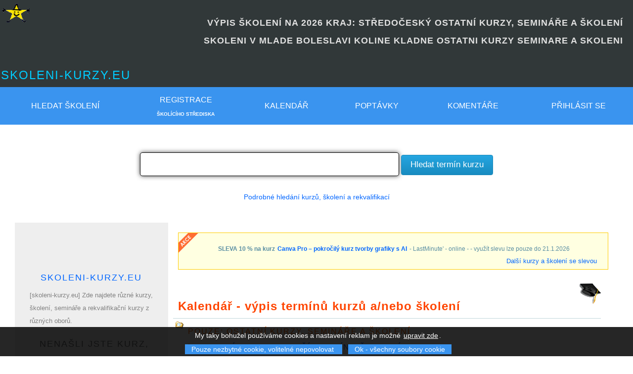

--- FILE ---
content_type: text/html; charset=UTF-8
request_url: https://www.skoleni-kurzy.eu/mlada-boleslav-kolin-kladno_18x2_skoleni-v-mlade-boleslavi-koline-kladne-ostatni-kurzy-seminare-a-skoleni
body_size: 58242
content:
<!DOCTYPE html><html  lang="cs"><head>
    		   <meta http-equiv="Content-Type" content="text/html; charset=UTF-8">
          	<meta http-equiv="Content-Style-Type" content="text/css">
          	<meta http-equiv="Content-Type" content="text/html; charset=UTF-8">
          	<meta http-equiv="content-language" content="cs_CZ">


          	<meta name="apple-mobile-web-app-capable" content="yes">
          	<meta name="SKYPE_TOOLBAR" content="SKYPE_TOOLBAR_PARSER_COMPATIBLE">


		  		<meta name="google-site-verification" content="DkdpSQX6SBQfL2vrZ7Jmp_qUjU9C9phoqg9qewaCraU" />
		  		<meta name="google-site-verification" content="qh7ACOY1g0brx1C_rIODBtyzMNlQLKshVcbKUkKZLNo" />
		  		<meta name="verify-v1" content="nNM2IaQQODXH57vkGMYbVt7IsMzoGVGGyHcpUDJEEeY=">


          	<meta name="msvalidate.01" content="4FAE5867FD09D159B39C5E254A072FB6" />
          	
          	<link rel="alternate" type="application/rss+xml" title="Kurzy a termíny" href="https://www.skoleni-kurzy.eu/sitemap/terminy_chat.xml">

            <meta name="y_key" content="677851700538355e" />
            <meta property="fb:pages" content="104247212943270" />
			<meta name="seznam-wmt" content="GygB5SccGIBt9Z2tslnqMj1zFqhtd2M5" /><link rel="stylesheet" href="https://www.skoleni-kurzy.eu/image/image.css?x=cassy2" type="text/css">
   <link rel="icon" src="[data-uri]" type="image/x-icon">  
   <link rel="shortcut icon" src="[data-uri]" type="image/x-icon">
   <link rel="shortcut icon" src="[data-uri]" type="image/gif">   
  
           <link rel="bookmark" href="https://www.skoleni-kurzy.eu/" title="https://www.skoleni-kurzy.eu/">


           <meta name="Keywords" content="mlada,boleslav,kolin,kladno,skoleni,v,mlade,boleslavi,koline,kladne,ostatni,kurzy,seminare,a,skoleni Rekvalifikační kurzy, školení, semináře">
           <meta name="description" content="Výpis školení na  2026  - kraj: Středočeský - Ostatní kurzy, semináře a školení -             Najděte si kurz a nebo školení z nabídky různých společností.            Web obsahuje Seznam kurzů a školení z různých oborů :  Rekvalifikační kurzy, semináře a školení - Zdravotní kurzy a alternativní medicína - Jazykové kurzy a školení - Finanční, právní, daňové, mzdové a účetní kurzy a semináře - Dotace, projekty, EU, fondy a školení v oblasti podnikatelských záměrů -  Management, marketing, prodej a ostatní manažerské kurzy a školení - Počítačové kurzy a semináře - grafika, databáze, programování, web  internet, office, GIS - Sportovní a relaxační kurzy - Umělecké kurzy - Humanitní kurzy a semináře - psychologie, pedagogika, filozofie, sociologie, historie - Kurzy, semináře a přednášky pro studenty - Kurzy, semináře a přednášky pro lékaře  - Řemeslné a výtvarné kurzy a semináře - Kosmetické kurzy - Kurzy pro realitní makléře -  Stavebnictví - Dárkové kurzy - skoleni v mlade boleslavi koline kladne ostatni kurzy seminare a skoleni -">
           <meta name="robots" content="index,follow" >
           <META NAME="ROBOTS" CONTENT="ALL">
           <meta name="revisit-after" content="1 days">
           <meta name="author" content="qqqq" >
      	   <meta name="copyright" content="(c) https://www.skoleni-kurzy.eu/" >
      	   <meta name="rating" content="general" >




           <link rel="alternate" title="RSS - Nové školení / kurzy" href="https://feeds.feedburner.com/skoleni-kurzy-eu-nove-kurzy" type="application/rss+xml" >
           <link rel="alternate" title="RSS - nové termíny školení" href="https://www.skoleni-kurzy.eu/rss.php?typ=termin" type="application/rss+xml" >

           <link rel="search" type="application/opensearchdescription+xml" href="https://www.skoleni-kurzy.eu/opensearch.xml"  title="Vyhledávač kurzů a školení">
           <script type='text/javascript' src='js/scripty.js'></script>
				            <script type="text/javascript" language="javascript" nonce="PDHvJNIim0Z6zgJpnVrBGSdUQtuMfxnhebLbyJvqyM8=">
				                    function nacist_kurz_do_cache(kod) {
				                        var http_request = false;
				                        var request = "q="+kod;
				                        if (window.XMLHttpRequest) {
				                            http_request = new XMLHttpRequest();
				                        } else if (window.ActiveXObject) {
				                            try {
				                              http_request = new ActiveXObject("Msxml2.XMLHTTP");
				                            } catch (eror) {
				                              http_request = new ActiveXObject("Microsoft.XMLHTTP");
				                            }
				                        }

				                        http_request.onreadystatechange = function() { zpracuj(http_request); };
				                        http_request.open('POST', 'query_kurz.php', true);
				                        http_request.setRequestHeader('Content-Type', 'application/x-www-form-urlencoded');
				                        http_request.send(request);
				                   }

				                    function zpracuj(http_request) {
				                        if (http_request.readyState == 4) {
				                            if (http_request.status == 200) {
				                                document.getElementById('vysledek').innerHTML = http_request.responseText;
				                            }
				                        }
				                    }
				          </script>

						 <title>[SKOLENI-KURZY.EU]VÝPIS ŠKOLENÍ NA  2026    KRAJ: STŘEDOČESKÝ   OSTATNÍ KURZY, SEMINÁŘE A ŠKOLENÍ     - Skoleni v mlade boleslavi koline kladne ostatni kurzy seminare a skoleni</title>
                          <script type="text/javascript" language="JavaScript" nonce="PDHvJNIim0Z6zgJpnVrBGSdUQtuMfxnhebLbyJvqyM8="><!--
                              if (top.length != self.length)
                                top.location.href = self.location.href;
                            // -->
                           </script>


                         <!-- Global site tag (gtag.js) - Google Analytics -->
<script async src="https://www.googletagmanager.com/gtag/js?id=UA-1837088-1" nonce="PDHvJNIim0Z6zgJpnVrBGSdUQtuMfxnhebLbyJvqyM8="></script>
<script nonce="PDHvJNIim0Z6zgJpnVrBGSdUQtuMfxnhebLbyJvqyM8=">
  window.dataLayer = window.dataLayer || [];
  function gtag(){dataLayer.push(arguments);}
  gtag('js', new Date());

  gtag('config', 'UA-1837088-1');
</script>
<script  nonce="PDHvJNIim0Z6zgJpnVrBGSdUQtuMfxnhebLbyJvqyM8=" async src="https://pagead2.googlesyndication.com/pagead/js/adsbygoogle.js?client=ca-pub-5404236676742058"
     			crossorigin="anonymous"></script>
     			<script async src="https://fundingchoicesmessages.google.com/i/pub-5404236676742058?ers=1" nonce="PDHvJNIim0Z6zgJpnVrBGSdUQtuMfxnhebLbyJvqyM8="></script>
     			<script nonce="PDHvJNIim0Z6zgJpnVrBGSdUQtuMfxnhebLbyJvqyM8=">(function() {function signalGooglefcPresent() {if (!window.frames['googlefcPresent']) {if (document.body) {const iframe = document.createElement('iframe'); iframe.style = 'width: 0; height: 0; border: none; z-index: -1000; left: -1000px; top: -1000px;'; iframe.style.display = 'none'; iframe.name = 'googlefcPresent'; document.body.appendChild(iframe);} else {setTimeout(signalGooglefcPresent, 0);}}}signalGooglefcPresent();})();</script>
</head>
<body id="home">
<div class="hometop" id="!">
    <a href="https://plus.google.com/+Skoleni-kurzyEu" rel="publisher"></a>
    <a name="top"></a>

    <script type="text/javascript" nonce="PDHvJNIim0Z6zgJpnVrBGSdUQtuMfxnhebLbyJvqyM8=">
                    var w=window.innerWidth || document.documentElement.clientWidth  || document.body.clientWidth;
                    document.cookie="dokument_width=" + w +"; SameSite=None; Secure";
          </script>
                                <a href="index.php" border="0"><img class="obr" src="[data-uri]" alt="logo skoleni-kurzy"  style="position:absolute; top:0px; left:0px"  border="0"></a>
                                <br />
                                <h1 style="text-align:right; margin-right:20px; margin-left:50px;" class="free hometop"><strong>VÝPIS ŠKOLENÍ NA  2026    KRAJ: STŘEDOČESKÝ   OSTATNÍ KURZY, SEMINÁŘE A ŠKOLENÍ    <BR>SKOLENI V MLADE BOLESLAVI KOLINE KLADNE OSTATNI KURZY SEMINARE A SKOLENI</strong></h1>
                                <br />
                                <h2 class="free hometop"><a href="index.php" class="none">skoleni-kurzy.eu</a></h2>



                                 </div>
                      <table id="menu">
                        <tr>
                            <th>
                                <a href="https://www.skoleni-kurzy.eu/menu-skoleni-kurzy.php" title="Hledat kurzy" target="_top" >Hledat školení</a>
                                
                            </th>


                            <th class="display_10_no"><a href="https://www.skoleni-kurzy.eu/registrace-skoliciho-strediska.php" title="Registrace školícího střediska" target="_top">Registrace</a><br /><span class="mensi">Školícího střediska</span></th>
                            <th class="display_10_no"><a href="https://www.skoleni-kurzy.eu/menu-vypis-skoleni-kurzy-terminy.php" title="Termíny školení / kurzy" target="_top">Kalendář</a></th>  <th class="display_10_no"><a href="https://www.skoleni-kurzy.eu/menu-poptavka.php" title="Poptávky kurzů a školení" target="_top">Poptávky</a></th>
                                        <th class="display_10_no"><a href="https://www.skoleni-kurzy.eu/menu-komentare.php" title="Komentáře a dotazy na školení/kurz" target="_top">Komentáře</a></th> <th class="display_7_no"><a href="https://www.skoleni-kurzy.eu/login.php#sign-in">Přihlásit se</a></th>

                        </tr>
                     </table>
                     <br />

                  <br>
    			<script src="./js/jquery.js" nonce="PDHvJNIim0Z6zgJpnVrBGSdUQtuMfxnhebLbyJvqyM8="></script>
        		<script src="./js/jquery-ui.js" nonce="PDHvJNIim0Z6zgJpnVrBGSdUQtuMfxnhebLbyJvqyM8="></script>

                    <script nonce="PDHvJNIim0Z6zgJpnVrBGSdUQtuMfxnhebLbyJvqyM8=">
                      $().ready(function() {
                          $("#course_search").autocomplete("query.php", {
                      		width: 650,
                      		matchContains: true,
                      		//mustMatch: true,
                      		//minChars: 0,
                      		//multiple: true,
                      		//highlight: false,
                      		//multipleSeparator: ",",
                      		selectFirst: false
                      	});
                      });
                      </script>
                      
         <form action="https://www.skoleni-kurzy.eu/kurz.php#hledat kurzy" method="get" title="Hledej kurz, školení a/nebo rekvalifikaci"   >
               <center>



                         <input type="text" name="hledat" class="textpole_submit set-width-40Procent" id="autocomplete_search" autocomplete="off"  value="">   
                         <input type="submit" value=" Hledat termín kurzu " title="Potvrdit" class="compare" />

               </center>
          </form><br /><center><a href="https://www.skoleni-kurzy.eu/menu-skoleni-kurzy.php" title="search" target="_top">Podrobné hledání kurzů, školení a rekvalifikací</a></center><br><div id="page-wrap"><table  width="100%" class="top" id="table_main">
                              <tr>

                                           <td class="just td_none top display_13_no width250" style="width:250px!important;" bortder="1"><br /><br /><div class="padding_20_all silver_back width250"><div id="frontpage_blog_x">
<div class="mensisede left">
                                                                          <h2 class="dir5"><a href="https://www.skoleni-kurzy.eu/index.php#top">skoleni-kurzy.eu</a></h2>

                                                                          [skoleni-kurzy.eu] Zde najdete různé kurzy, školení, semináře a rekvalifikační kurzy z různých oborů.


                                            				                  </div>
                                                                                <div class="mensisede left">
                                                                          <h2 class="dir5">Nenašli jste kurz, školení a/nebo seminář? </h2>
                                                                           Pošlete nám nezávaznou poptávku po kurzu a my se ho pokusíme najít a pošleme Vám kontakt na vzdělávací firmu a/nebo Vaši poptávku kurzu zveřejníme v seznamu poptávek.
                                                                           <ul title="Poptávka kurzu/školení">
                                                                           <li><a href="https://www.skoleni-kurzy.eu/menu-poptavka-kurzu-skoleni.php#formular">Kontaktní formulář na zadání poptávky školení, kurzu a/nebo semináře</a>
                                                                           <li><a href="https://www.skoleni-kurzy.eu/menu-poptavka.php">Seznam poptávek školení</a>
                                                                           </ul>

                                                                           <h2 class="dir5">Registrace školící firmy</h2>

                                                                               Jste školící firma, vzdělávací instituce a/nebo pořádáte školení, kurzy, rekvalifikační semináře?
                                                                               Zaregistrujte svoji firmu na serveru a zvyšte počet svých klientů.
                                                                           <ul title="Registrace školící firmy">
                                                                           <li><a href="https://www.skoleni-kurzy.eu/registrace-skoliciho-strediska.php" >Registrace školící firmy</a>

                                                                           </ul>
                                                                     </div><div class="bottom">&nbsp;</div><h2 class="dir5">Náhodný kurz/školení</h2><br /><strong><a href="https://www.skoleni-kurzy.eu/kurz-99844_studium-apache-cassandra_ict-pro-s-r-o-kurzy-skoleni-konzultace-ict-a-soft-skills#kurz_skoleni" title="Termín kurzu: Apache Cassandra Od školící firmy:ICT Pro s.r.o. – Kurzy, školení, konzultace ICT a Soft Skills">Apache Cassandra</a></strong> - <a href="https://www.skoleni-kurzy.eu/skola_termin-384_firma-ict-pro-s-r-o-kurzy-skoleni-konzultace-ict-a-soft-skills#vypis_kurzu"><span class="green">ICT Pro s.r.o. – Kurzy, školení, konzultace ICT a Soft Skills</span></a>
                        <br />Apache Cassandra *   Účastníci kurzu   se seznámí se správou distribuované databáze Apache Casssandra.  Kurz bude vedený z pohledu DevOps, kdy budou vysvětleny základní principy práce s touto databází, návrh datového modelu aplikace a její následná optimalizace. <ul><li><a href="https://www.skoleni-kurzy.eu/kurz-99844_studium-apache-cassandra_ict-pro-s-r-o-kurzy-skoleni-konzultace-ict-a-soft-skills#kurz_skoleni" title="Termín kurzu: Apache Cassandra Od školící firmy:ICT Pro s.r.o. – Kurzy, školení, konzultace ICT a Soft Skills">v únoru 2026</a></ul><br /><br /><div class="malesede right" title="Cache: 17/01/2026 02:41"><font size="-2">^</font></div><br /><div class="bottom">&nbsp;</div><br /><div class="bottom">&nbsp;</div><h3>MLADA BOLESLAV KOLIN KLADNO</h3><b>Viz také následující kurzy</b> : 
  <ul class="sipka" title="mlada-boleslav-kolin-kladno"></ul><br><br><div class="menu" id="menu_tema_kurzu"><ul><li><a class="menu" href="skoleni-1_tema-rekvalifikacni-vzdelavaci-kurzy#skoleni">Rekvalifikační vzdělávací kurzy</a><li><a class="menu" href="skoleni-2_tema-zdravotni-kurzy-a-alternativni-medicina#skoleni">Zdravotní kurzy a alternativní medicína</a><li><a class="menu" href="skoleni-3_tema-jazykove-kurzy-a-skoleni#skoleni">Jazykové kurzy a školení</a><li><a class="menu" href="skoleni-4_tema-financni-pravni-danove-mzdove-a-ucetni-kurzy-a-seminare#skoleni">Finanční, právní, daňové, mzdové a účetní kurzy a semináře</a><li><a class="menu" href="skoleni-5_tema-dotace-projekty-eu-fondy-a-skoleni-v-oblasti-podnikatelskych-zameru#skoleni">Dotace, projekty, EU, fondy a školení v oblasti podnikatelských záměrů</a><li><a class="menu" href="skoleni-6_tema-management-marketing-prodej-a-ostatni-manazerske-kurzy-a-skoleni#skoleni">Management, marketing, prodej a ostatní manažerské kurzy a školení</a><li><a class="menu" href="skoleni-7_tema-pocitacove-kurzy-a-seminare-grafika-databaze-programovani-web-a-internet-office-gis#skoleni">Počítačové kurzy a semináře - grafika, databáze, programování, web & internet, office, GIS</a><li><a class="menu" href="skoleni-8_tema-sportovni-a-relaxacni-kurzy-a-dovolena#skoleni">Sportovní a relaxační kurzy & dovolená</a><li><a class="menu" href="skoleni-9_tema-umelecke-kurzy#skoleni">Umělecké kurzy</a><li><a class="menu" href="skoleni-10_tema-humanitni-kurzy-a-seminare-psychologie-pedagogika-filozofie-sociologie-historie#skoleni">Humanitní kurzy a semináře - psychologie, pedagogika, filozofie, sociologie, historie</a><li><a class="menu" href="skoleni-11_tema-kurzy-seminare-a-prednasky-pro-studenty#skoleni">Kurzy, semináře a přednášky pro studenty</a><li><a class="menu" href="skoleni-12_tema-kurzy-seminare-a-prednasky-pro-lekare#skoleni">Kurzy, semináře a přednášky pro lékaře</a><li><a class="menu" href="skoleni-13_tema-kurzy-seminare-a-prednasky-pro-rodiny-s-detmi#skoleni">Kurzy, semináře a přednášky pro rodiny s dětmi</a><li><a class="menu" href="skoleni-14_tema-odborne-kurzy-seminare-a-skoleni-pro-experty-a-profesionaly#skoleni">Odborné kurzy, semináře a školení pro experty a profesionály</a><li><a class="menu" href="skoleni-15_tema-remeslne-a-vytvarne-kurzy-a-seminare#skoleni">Řemeslné a výtvarné kurzy a semináře</a><li><a class="menu" href="skoleni-16_tema-kosmeticke-kurzy#skoleni">Kosmetické kurzy</a><li><a class="menu" href="skoleni-17_tema-tanecni-kurzy#skoleni">Taneční kurzy</a><li><a class="menu" href="skoleni-18_tema-ostatni-kurzy-seminare-a-skoleni#skoleni">Ostatní kurzy, semináře a školení</a><li><a class="menu" href="skoleni-19_tema-prirodni-vedy-ekologie-odpady-studium#skoleni">Přírodní vědy, ekologie, odpady, studium</a><li><a class="menu" href="skoleni-20_tema-kurzy-pro-realitni-maklere#skoleni">Kurzy pro realitní makléře</a><li><a class="menu" href="skoleni-21_tema-vs-studium#skoleni">VŠ studium</a><li><a class="menu" href="skoleni-22_tema-stavebnictvi-nemovitosti#skoleni">Stavebnictví, nemovitosti</a><li><a class="menu" href="skoleni-23_tema-zazitkove-a-darkove-kurzy#skoleni">Zážitkové a dárkové kurzy</a><li><a class="menu" href="skoleni-24_tema-teambuilding#skoleni">Teambuilding</a><li><a class="menu" href="skoleni-25_tema-skoleni-pro-pracovniky-v-socialnich-sluzbach#skoleni">Školení pro pracovníky v sociálních službách</a></ul></div></div></div>
                                           </td>


                                    
                                   <td class="just td_none top white_back"  >
                        <div class="display_7_no">
                            <div class="alert2 akce" style="margin-bottom: 1px; padding-bottom: 1px;" title="Upoutávka na kurz">
                              <span class="menu5"><strong>SLEVA 10 % na kurz  <a href="https://www.skoleni-kurzy.eu/kurz-148837_studium-canva-pro-pokrocily-kurz-tvorby-grafiky-s-ai_nicom-a-s-#kurz_skoleni">Canva Pro – pokročilý kurz tvorby grafiky s AI</a></strong> - LastMinute' - online - -  využít slevu lze  pouze do 21.1.2026</span>

                              <div class="right malesede" style="margin-bottom: 1px; padding-bottom: 1px;" title="Slevy">
                                  <a href="https://www.skoleni-kurzy.eu/seznam_slev.html" title="Slevy">Další kurzy a školení se slevou</a>
                              </div>
                            </div>
                          </div>
                          <br /><h1>Kalendář - výpis termínů kurzů a/nebo školení</h1><h2 class="dir">POUZE: Ostatní kurzy, semináře a školení<br /> | <a href="https://www.skoleni-kurzy.eu/menu-vypis-skoleni-kurzy-terminy.php" title="Kalendář a výpisy">Ostatní kurzy a další termíny školení <img src="[data-uri]" alt=""></a></h2>
           <ul> <li> Sport, umění a ostatní kurzy<br /> </ul>
            <div class="info" title="Výběr školení">
                  <strong>Výběr školení podle data konání:</strong> &nbsp;&nbsp; <span class="malesede"><br /> - pouze Ostatní kurzy, semináře a školení<br /> - pouze kraj Středočeský (Mladá Boleslav, Kolín, Kladno)</span><div class="menu4" title="podle datum školení"> <strong><a  class="menu"  href="https://www.skoleni-kurzy.eu/index.php?akce=VypisVsechKurzuTerminu&amp;kraj=2&amp;tema=&amp;den=0&amp;mesic=0#vypis_kurzu">Vše</a></strong>  | <strong><a  href="https://www.skoleni-kurzy.eu/index.php?akce=VypisVsechKurzuTerminu&amp;kraj=2&amp;tema=&amp;mesic=-1#vypis_kurzu" title="Vyhledá aktuální termíny + 10 dní dopředu">+10 dní</a></strong>  |  <a  href="https://www.skoleni-kurzy.eu/index.php?akce=VypisVsechKurzuTerminu&amp;mesic=01&amp;rok=2026&amp;kraj=2&amp;tema=&amp;tema_hlavni=18&amp;den=0#vypis_kurzu">01.2026</a>   |  <a  href="https://www.skoleni-kurzy.eu/index.php?akce=VypisVsechKurzuTerminu&amp;mesic=2&amp;rok=2026&amp;kraj=2&amp;tema=&amp;tema_hlavni=18&amp;den=0#vypis_kurzu">2.2026</a>   |  <a  href="https://www.skoleni-kurzy.eu/index.php?akce=VypisVsechKurzuTerminu&amp;mesic=3&amp;rok=2026&amp;kraj=2&amp;tema=&amp;tema_hlavni=18&amp;den=0#vypis_kurzu">3.2026</a>   |  <a  href="https://www.skoleni-kurzy.eu/index.php?akce=VypisVsechKurzuTerminu&amp;mesic=4&amp;rok=2026&amp;kraj=2&amp;tema=&amp;tema_hlavni=18&amp;den=0#vypis_kurzu">4.2026</a>   |  <a  href="https://www.skoleni-kurzy.eu/index.php?akce=VypisVsechKurzuTerminu&amp;mesic=5&amp;rok=2026&amp;kraj=2&amp;tema=&amp;tema_hlavni=18&amp;den=0#vypis_kurzu">5.2026</a>   |  <a  href="https://www.skoleni-kurzy.eu/index.php?akce=VypisVsechKurzuTerminu&amp;mesic=6&amp;rok=2026&amp;kraj=2&amp;tema=&amp;tema_hlavni=18&amp;den=0#vypis_kurzu">6.2026</a>   |  <a  href="https://www.skoleni-kurzy.eu/index.php?akce=VypisVsechKurzuTerminu&amp;mesic=7&amp;rok=2026&amp;kraj=2&amp;tema=&amp;tema_hlavni=18&amp;den=0#vypis_kurzu">7.2026</a>   |  <a  href="https://www.skoleni-kurzy.eu/index.php?akce=VypisVsechKurzuTerminu&amp;mesic=8&amp;rok=2026&amp;kraj=2&amp;tema=&amp;tema_hlavni=18&amp;den=0#vypis_kurzu">8.2026</a>   |  <a  href="https://www.skoleni-kurzy.eu/index.php?akce=VypisVsechKurzuTerminu&amp;mesic=9&amp;rok=2026&amp;kraj=2&amp;tema=&amp;tema_hlavni=18&amp;den=0#vypis_kurzu">9.2026</a>   |  <a  href="https://www.skoleni-kurzy.eu/index.php?akce=VypisVsechKurzuTerminu&amp;mesic=10&amp;rok=2026&amp;kraj=2&amp;tema=&amp;tema_hlavni=18&amp;den=0#vypis_kurzu">10.2026</a>   | <a href="https://www.skoleni-kurzy.eu/index.php?akce=VypisVsechKurzuTerminu&amp;mesic=1&amp;rok=2027&amp;id=plus&amp;kraj=2&amp;tema=&amp;tema_hlavni=18&amp;den=0#vypis_kurzu">Další</a> </div>
                  <br />
                  <strong>Výběr školení podle regionu:</strong> &nbsp;&nbsp; <span class="malesede"><br /> - pouze Ostatní kurzy, semináře a školení</span><div class="menu4" title="podle místa školení"> <strong><a  href="https://www.skoleni-kurzy.eu/index.php?akce=VypisVsechKurzuTerminu&amp;mesic=&amp;rok=2026&amp;kraj=0&amp;tema=&amp;tema_hlavni=18&amp;den=0#vypis_kurzu">Všechny kraje a regiony</a></strong>   |  <a  href="https://www.skoleni-kurzy.eu/index.php?akce=VypisVsechKurzuTerminu&amp;mesic=&amp;rok=2026&amp;kraj=1&amp;tema=&amp;tema_hlavni=18&amp;den=0&amp;title=kurzy-Praha#vypis_kurzu">Praha</a>  |  <span class="menu"><strong> <a  class="menu"  href="https://www.skoleni-kurzy.eu/index.php?akce=VypisVsechKurzuTerminu&amp;mesic=&amp;rok=2026&amp;kraj=2&amp;tema=&amp;tema_hlavni=18&amp;den=0&amp;title=kurzy-Středočeský#vypis_kurzu">Středočeský</a> </strong></span> |  <a  href="https://www.skoleni-kurzy.eu/index.php?akce=VypisVsechKurzuTerminu&amp;mesic=&amp;rok=2026&amp;kraj=3&amp;tema=&amp;tema_hlavni=18&amp;den=0&amp;title=kurzy-Jihočeský#vypis_kurzu">Jihočeský</a>  |  <a  href="https://www.skoleni-kurzy.eu/index.php?akce=VypisVsechKurzuTerminu&amp;mesic=&amp;rok=2026&amp;kraj=4&amp;tema=&amp;tema_hlavni=18&amp;den=0&amp;title=kurzy-Plzeňský#vypis_kurzu">Plzeňský</a>  |  <a  href="https://www.skoleni-kurzy.eu/index.php?akce=VypisVsechKurzuTerminu&amp;mesic=&amp;rok=2026&amp;kraj=5&amp;tema=&amp;tema_hlavni=18&amp;den=0&amp;title=kurzy-Karlovarský#vypis_kurzu">Karlovarský</a>  |  <a  href="https://www.skoleni-kurzy.eu/index.php?akce=VypisVsechKurzuTerminu&amp;mesic=&amp;rok=2026&amp;kraj=6&amp;tema=&amp;tema_hlavni=18&amp;den=0&amp;title=kurzy-Ústecký#vypis_kurzu">Ústecký</a>  |  <a  href="https://www.skoleni-kurzy.eu/index.php?akce=VypisVsechKurzuTerminu&amp;mesic=&amp;rok=2026&amp;kraj=7&amp;tema=&amp;tema_hlavni=18&amp;den=0&amp;title=kurzy-Liberecký#vypis_kurzu">Liberecký</a>  |  <a  href="https://www.skoleni-kurzy.eu/index.php?akce=VypisVsechKurzuTerminu&amp;mesic=&amp;rok=2026&amp;kraj=8&amp;tema=&amp;tema_hlavni=18&amp;den=0&amp;title=kurzy-Královéhradecký#vypis_kurzu">Královéhradecký</a>  |  <a  href="https://www.skoleni-kurzy.eu/index.php?akce=VypisVsechKurzuTerminu&amp;mesic=&amp;rok=2026&amp;kraj=9&amp;tema=&amp;tema_hlavni=18&amp;den=0&amp;title=kurzy-Pardubický#vypis_kurzu">Pardubický</a>  |  <a  href="https://www.skoleni-kurzy.eu/index.php?akce=VypisVsechKurzuTerminu&amp;mesic=&amp;rok=2026&amp;kraj=10&amp;tema=&amp;tema_hlavni=18&amp;den=0&amp;title=kurzy-Vysočina#vypis_kurzu">Vysočina</a>  |  <a  href="https://www.skoleni-kurzy.eu/index.php?akce=VypisVsechKurzuTerminu&amp;mesic=&amp;rok=2026&amp;kraj=11&amp;tema=&amp;tema_hlavni=18&amp;den=0&amp;title=kurzy-Jihomoravský#vypis_kurzu">Jihomoravský</a>  |  <a  href="https://www.skoleni-kurzy.eu/index.php?akce=VypisVsechKurzuTerminu&amp;mesic=&amp;rok=2026&amp;kraj=12&amp;tema=&amp;tema_hlavni=18&amp;den=0&amp;title=kurzy-Olomoucký#vypis_kurzu">Olomoucký</a>  |  <a  href="https://www.skoleni-kurzy.eu/index.php?akce=VypisVsechKurzuTerminu&amp;mesic=&amp;rok=2026&amp;kraj=13&amp;tema=&amp;tema_hlavni=18&amp;den=0&amp;title=kurzy-Moravskoslezský#vypis_kurzu">Moravskoslezský</a>  |  <a  href="https://www.skoleni-kurzy.eu/index.php?akce=VypisVsechKurzuTerminu&amp;mesic=&amp;rok=2026&amp;kraj=14&amp;tema=&amp;tema_hlavni=18&amp;den=0&amp;title=kurzy-Zlínský#vypis_kurzu">Zlínský</a>  |  <a  href="https://www.skoleni-kurzy.eu/index.php?akce=VypisVsechKurzuTerminu&amp;mesic=&amp;rok=2026&amp;kraj=15&amp;tema=&amp;tema_hlavni=18&amp;den=0&amp;title=kurzy-SLOVENSKO#vypis_kurzu">SLOVENSKO</a>  |  <a  href="https://www.skoleni-kurzy.eu/index.php?akce=VypisVsechKurzuTerminu&amp;mesic=&amp;rok=2026&amp;kraj=16&amp;tema=&amp;tema_hlavni=18&amp;den=0&amp;title=kurzy-MIMO ČR/SK#vypis_kurzu">MIMO ČR/SK</a>  |  <a  href="https://www.skoleni-kurzy.eu/index.php?akce=VypisVsechKurzuTerminu&amp;mesic=&amp;rok=2026&amp;kraj=17&amp;tema=&amp;tema_hlavni=18&amp;den=0&amp;title=kurzy-eLearning, Webináře#vypis_kurzu">eLearning, Webináře</a>  |  <a  href="https://www.skoleni-kurzy.eu/index.php?akce=VypisVsechKurzuTerminu&amp;mesic=&amp;rok=2026&amp;kraj=18&amp;tema=&amp;tema_hlavni=18&amp;den=0&amp;title=kurzy-ČR -- místo bude upřesněno --#vypis_kurzu">ČR -- místo bude upřesněno --</a> </div>
                  <br />
                  <strong>Výběr školení podle tématu kurzu:</strong> &nbsp;&nbsp; <span class="malesede"><br /> - pouze kraj Středočeský (Mladá Boleslav, Kolín, Kladno)</span><div class="menu4" title="podle tématu školení"> <span class="menu"><strong><a  class="menu"  href="https://www.skoleni-kurzy.eu/index.php?akce=VypisVsechKurzuTerminu&amp;mesic=&amp;rok=2026&amp;kraj=2&amp;tema=0&amp;den=0#vypis_kurzu">Všechny kurzy a školení</a></strong></span>  | <a  href="https://www.skoleni-kurzy.eu/index.php?akce=VypisVsechKurzuTerminu&amp;mesic=&amp;rok=2026&amp;kraj=2&amp;tema=1&amp;den=0#vypis_kurzu">Manažerské kurzy</a> | <a  href="https://www.skoleni-kurzy.eu/index.php?akce=VypisVsechKurzuTerminu&amp;mesic=&amp;rok=2026&amp;kraj=2&amp;tema=2&amp;den=0#vypis_kurzu">Komunikační a prezentační dovednosti</a> | <a  href="https://www.skoleni-kurzy.eu/index.php?akce=VypisVsechKurzuTerminu&amp;mesic=&amp;rok=2026&amp;kraj=2&amp;tema=3&amp;den=0#vypis_kurzu">Obchod a prodejní dovednosti, logistika</a> | <a  href="https://www.skoleni-kurzy.eu/index.php?akce=VypisVsechKurzuTerminu&amp;mesic=&amp;rok=2026&amp;kraj=2&amp;tema=4&amp;den=0#vypis_kurzu">Personalistika a osobnostní rozvoj</a> | <a  href="https://www.skoleni-kurzy.eu/index.php?akce=VypisVsechKurzuTerminu&amp;mesic=&amp;rok=2026&amp;kraj=2&amp;tema=5&amp;den=0#vypis_kurzu">Marketingové kurzy</a> | <a  href="https://www.skoleni-kurzy.eu/index.php?akce=VypisVsechKurzuTerminu&amp;mesic=&amp;rok=2026&amp;kraj=2&amp;tema=6&amp;den=0#vypis_kurzu">Účetní a daňové kurzy, mzdy a pojištění</a> | <a  href="https://www.skoleni-kurzy.eu/index.php?akce=VypisVsechKurzuTerminu&amp;mesic=&amp;rok=2026&amp;kraj=2&amp;tema=7&amp;den=0#vypis_kurzu">Finanční kurzy</a> | <a  href="https://www.skoleni-kurzy.eu/index.php?akce=VypisVsechKurzuTerminu&amp;mesic=&amp;rok=2026&amp;kraj=2&amp;tema=8&amp;den=0#vypis_kurzu">VŠ studium, BBA, MBA programy</a> | <a  href="https://www.skoleni-kurzy.eu/index.php?akce=VypisVsechKurzuTerminu&amp;mesic=&amp;rok=2026&amp;kraj=2&amp;tema=9&amp;den=0#vypis_kurzu">Systémy řízení a ISO</a> | <a  href="https://www.skoleni-kurzy.eu/index.php?akce=VypisVsechKurzuTerminu&amp;mesic=&amp;rok=2026&amp;kraj=2&amp;tema=10&amp;den=0#vypis_kurzu">Právo a legislativa</a> | <a  href="https://www.skoleni-kurzy.eu/index.php?akce=VypisVsechKurzuTerminu&amp;mesic=&amp;rok=2026&amp;kraj=2&amp;tema=11&amp;den=0#vypis_kurzu">Počítačové a IT kurzy</a> | <a  href="https://www.skoleni-kurzy.eu/index.php?akce=VypisVsechKurzuTerminu&amp;mesic=&amp;rok=2026&amp;kraj=2&amp;tema=12&amp;den=0#vypis_kurzu">HP / COMPAQ</a> | <a  href="https://www.skoleni-kurzy.eu/index.php?akce=VypisVsechKurzuTerminu&amp;mesic=&amp;rok=2026&amp;kraj=2&amp;tema=13&amp;den=0#vypis_kurzu">Oracle</a> | <a  href="https://www.skoleni-kurzy.eu/index.php?akce=VypisVsechKurzuTerminu&amp;mesic=&amp;rok=2026&amp;kraj=2&amp;tema=14&amp;den=0#vypis_kurzu">Kancelářský software</a> | <a  href="https://www.skoleni-kurzy.eu/index.php?akce=VypisVsechKurzuTerminu&amp;mesic=&amp;rok=2026&amp;kraj=2&amp;tema=15&amp;den=0#vypis_kurzu">Programování</a> | <a  href="https://www.skoleni-kurzy.eu/index.php?akce=VypisVsechKurzuTerminu&amp;mesic=&amp;rok=2026&amp;kraj=2&amp;tema=16&amp;den=0#vypis_kurzu">Počítačová grafika</a> | <a  href="https://www.skoleni-kurzy.eu/index.php?akce=VypisVsechKurzuTerminu&amp;mesic=&amp;rok=2026&amp;kraj=2&amp;tema=17&amp;den=0#vypis_kurzu">Podnikové informační systémy</a> | <a  href="https://www.skoleni-kurzy.eu/index.php?akce=VypisVsechKurzuTerminu&amp;mesic=&amp;rok=2026&amp;kraj=2&amp;tema=18&amp;den=0#vypis_kurzu">Počítačové sítě</a> | <a  href="https://www.skoleni-kurzy.eu/index.php?akce=VypisVsechKurzuTerminu&amp;mesic=&amp;rok=2026&amp;kraj=2&amp;tema=19&amp;den=0#vypis_kurzu">Zpracování dat</a> | <a  href="https://www.skoleni-kurzy.eu/index.php?akce=VypisVsechKurzuTerminu&amp;mesic=&amp;rok=2026&amp;kraj=2&amp;tema=20&amp;den=0#vypis_kurzu">Virtualizace</a> | <a  href="https://www.skoleni-kurzy.eu/index.php?akce=VypisVsechKurzuTerminu&amp;mesic=&amp;rok=2026&amp;kraj=2&amp;tema=21&amp;den=0#vypis_kurzu">Technické kurzy, doprava</a> | <a  href="https://www.skoleni-kurzy.eu/index.php?akce=VypisVsechKurzuTerminu&amp;mesic=&amp;rok=2026&amp;kraj=2&amp;tema=22&amp;den=0#vypis_kurzu">Stavebnictví, nemovitosti, reality</a> | <a  href="https://www.skoleni-kurzy.eu/index.php?akce=VypisVsechKurzuTerminu&amp;mesic=&amp;rok=2026&amp;kraj=2&amp;tema=23&amp;den=0#vypis_kurzu">Školství, zdravotnictví a sociální oblast</a> | <a  href="https://www.skoleni-kurzy.eu/index.php?akce=VypisVsechKurzuTerminu&amp;mesic=&amp;rok=2026&amp;kraj=2&amp;tema=24&amp;den=0#vypis_kurzu">Jazykové kurzy</a> | <a  href="https://www.skoleni-kurzy.eu/index.php?akce=VypisVsechKurzuTerminu&amp;mesic=&amp;rok=2026&amp;kraj=2&amp;tema=25&amp;den=0#vypis_kurzu">Sport, umění a ostatní kurzy</a></strong></span>  | <a  href="https://www.skoleni-kurzy.eu/index.php?akce=VypisVsechKurzuTerminu&amp;mesic=&amp;rok=2026&amp;kraj=2&amp;tema=26&amp;den=0#vypis_kurzu">Outdoor a indoor</a> </div>

                  <br /><br />
                  <span> &lt;&lt; <a class="menu4" href="https://www.skoleni-kurzy.eu/menu-vypis-skoleni-kurzy-terminy.php" title="Hledat kurz">Zpět na výběr všech kurzů</a>
				            |   <a class="menu4" href="https://www.skoleni-kurzy.eu/menu_novinky_nove_kurzy.php" title="Nové kurzy a školení">Nové kurzy a školení</a> >>
                   </span>

            </div><a name="termin"></a>
          <a name="vypis_kurzu"></a>

           <h2 title="www"><u>Seznam kurzů & termínů</u>  &nbsp;&nbsp; <img src="[data-uri]" alt="::" title="Výběr kurzu" > Ostatní kurzy, semináře a školení - 2026 <br />  &nbsp;&nbsp; <img src="[data-uri]" alt="::" title="Výběr kurzu" > Libovolný termín<br />  &nbsp;&nbsp; <img src="[data-uri]" alt="::" title="Výběr kurzu" > Region - Středočeský</h2><br />

                                            <div class="right">Termíny školení | Celkem nalezeno kurzů : 40</div>
                                            <center><span class="menu"><span title="Seznam termínů a kurzů"> &gt;&gt;   <a  class="menu"  href="https://www.skoleni-kurzy.eu/index.php?akce=VypisVsechKurzuTerminu&amp;mesic=0&amp;rok=2026&amp;kraj=2&amp;tema=&amp;strana=1&amp;tema_hlavni=18&amp;den=0#vypis_kurzu ">1</a>  &lt;&lt;  </span></span></center>
                                            <br /><table>
                      <tr>
                        <th>Název kurzu</th>
                        <th>Termín školení</th>
                        <th>Místo konání</th>

                        <th class="display_10_no">Popis kurzu</th>


                        <th class="display_15_no">Téma školení</th>
                      </tr>
                      <tr title="Účastníci školení se naučí efektivně zpracovávat fotografie za pomoci pokročilejších technik. Budou schopni u fotografií pracovat s barvami, využívat pokročilé metody retušování, odstraňovat pozadí, pracovat s vrstvami nebo vhodně snímky zaostři. Dozví se také spousty praktických tipů, jak dosáhnout u fotografií nejlepších výsledků pro různé použití a jak si proces úpravy co nejvíce ulehčit a zjednodušit. Část školení je zaměřená na zpracování a úpravu portrétů. *                      		Kurz Adobe Photoshop pokročilý probíhá v malé skupině účastníků. Kurzu Adobe Photoshop pokročilý se účastní maximálně 8 osob. Kurz Adobe Photoshop pokročilý probíhá v plně vybavené počítačové učebně. V průběhu kurzu  Adobe Photoshop pokročilý je pro účastníky zajištěn pitný režim a drobné občerstvení.            U nás máte jistotu, že vám objednaný kurz nezrušíme. Poté co u nás kurz Adobe Photoshop pokročilý objednáte a my vám potvrdíme účast, garantujeme, že se kurz uskuteční.            Kurz nerušíme z důvodu malého počtu zájemců. Kurz Adobe Photoshop pokročilý se uskuteční i pokud se něj přihlásí pouze jeden zájemce.            V takovém případě probíhá kurz Adobe Photoshop pokročilý jako individuální, cena kurzu  se nezmění.    Nastavení a přizpůsobení pracovní plochy           seznámení s rozhraním                vlastní uspořádání oken a panelů                uložení a načtení pracovní plochy                práce s pravítky a vodítky                efektivní používání                klávesové zkratky                                     Zpracování fotografií pomocí Camera Raw           výhody formátu RAW (NEF)                práce s histogramem                vyvážení bílé                světla, stíny, zřetelnost                ostření a redukce šumu                odstranění chromatické aberace a jiných optických vad                práce s odstupňovaným a kruhovým filtrem                                     Práce s pokročilými výběry           přehled výběrových nástrojů                efektivní práce s výběrem                automatické výběry                zpřesnění výběru                odstranění pozadí (různé metody)                                     Pokročilá práce s vrstvami           vytváření, duplikování atd.                maska průhlednosti                ořezová maska                vrstvy úprav                styl vrstvy                inteligentní objekty                                     Pokročilé retušování           pokročilé využití klonovacího razítka                retušovací štětec, bodový retušovací štětec                záplata                vyplnit obsahem                nástroj zkapalnění                využívání masek                                     Nástroje           nástroj zesvětlit, ztmavit                 nástroj rozostřit, zostřit                nástroj štětec a tužka                nastavení vlastních stop a tahů                režimy prolnutí                vektorové nástroje – text, pero                                     Přizpůsobení obrazových vlastností">
                                              <td><a href="https://www.skoleni-kurzy.eu/kurz-8781_studium-adobe-photoshop-pokrocily_abecedapc#kurz_skoleni"><strong>Adobe Photoshop pokročilý</strong></a>  
				    <script type="application/ld+json" nonce="PDHvJNIim0Z6zgJpnVrBGSdUQtuMfxnhebLbyJvqyM8=">
				    {
				      "@context": "https://schema.org",
				      "@type": "Course",
				      "name": "Adobe Photoshop pokročilý",
				      "image": "https://www.skoleni-kurzy.eu/image/skoleni-kurzy.gif",
				      "description": "Kolín - Kurz - Účastníci školení se naučí efektivně zpracovávat fotografie za pomoci pokročilejších technik. Budou schopni u fotografií pracovat s barvami, využívat pokročilé metody retušování, odstraňovat pozadí, pracovat s vrstvami nebo vhodně snímky zaostři. Dozví se také spousty praktických tipů, jak dosáhnout u fotografií nejlepších výsledků pro různé použití a jak si proces úpravy co nejvíce ulehčit a zjednodušit. Část školení je zaměřená na zpracování a úpravu portrétů. Účastníci školení se naučí efektivně zpracovávat fotografie za pomoci pokročilejších technik. Budou schopni u fotografií pracovat s barvami, využívat pokročilé metody retušování, odstraňovat pozadí, pracovat s vrstvami nebo vhodně snímky zaostři. Dozví se také spousty praktických tipů, jak dosáhnout u fotografií nejle",
                  "url": "https://www.skoleni-kurzy.eu/kurz-8781_studium-adobe-photoshop-pokrocily_abecedapc#kurz_skoleni",

				       "provider": {
				    		"@type": "Organization",
				    		"name": "www.skoleni-kurzy.eu",
				    		"sameAs": "https://www.skoleni-kurzy.eu"
				  			},


				       "hasCourseInstance":

							    {
							      "@type": "CourseInstance",
							      "courseMode": "part-time",
							      "endDate": "2026-01-19",
							      "startDate": "2026-01-19",
							      "url": "https://www.skoleni-kurzy.eu/menu-objednat-kurz_8781_adobe-photoshop-pokrocily_abecedapc#prihlaska_na_skoleni",
							      "name": "Adobe Photoshop pokročilý",
							      "image": "https://www.skoleni-kurzy.eu/image/skoleni-kurzy.gif",
									"eventStatus": "EventScheduled",
				               "description": "Kolín - Kurz - Účastníci školení se naučí efektivně zpracovávat fotografie za pomoci pokročilejších technik. Budou schopni u fotografií pracovat s barvami, využívat pokročilé metody retušování, odstraňovat pozadí, pracovat s vrstvami nebo vhodně snímky zaostři. Dozví se také spousty praktických tipů, jak dosáhnout u fotografií nejlepších výsledků pro různé použití a jak si proces úpravy co nejvíce ulehčit a zjednodušit. Část školení je zaměřená na zpracování a úpravu portrétů. Účastníci školení se naučí efektivně zpracovávat fotografie za pomoci pokročilejších technik. Budou schopni u fotografií pracovat s barvami, využívat pokročilé metody retušování, odstraňovat pozadí, pracovat s vrstvami nebo vhodně snímky zaostři. Dozví se také spousty praktických tipů, jak dosáhnout u fotografií nejle",
				               "performer": {
					        			"@type": "person",
					        			"name" : "AbecedaPC"
					          		},

							      "location":
							        {
								        "@type": "Place",
								        "url": "https://www.skoleni-kurzy.eu/kurz-8781_studium-adobe-photoshop-pokrocily_abecedapc#kurz_skoleni",
				        				   "name": "skoleni-kurzy.eu",

								        "address": {
								          "@type": "PostalAddress",
								          "streetAddress":  "Mnichovická 173, 280 02 Kolín",
								          "addressLocality": "Kolín",
								          "addressRegion": "Středočeský" ,
								          "addressCountry": "Czech Republic"
								          			 }
								      },

								    "offers":
								    		{
									        "@type": "AggregateOffer",
									        "lowPrice": "5160",
									        "Price": "6243",
									        "priceCurrency": "Kč",
									        "availability": "https://schema.org/InStock",
									        "url": "https://www.skoleni-kurzy.eu/menu-objednat-kurz_8781_adobe-photoshop-pokrocily_abecedapc#prihlaska_na_skoleni",
									        "availabilityStarts": "2026-01-17",
									        "inventoryLevel": "10",
									        "validFrom": "2025-10-22 11:26:48"

									      }

							    }



				    }
				    </script>
				    </td>
                                              <td><a href="https://www.skoleni-kurzy.eu/menu-objednat-kurz_924061_adobe-photoshop-pokrocily_abecedapc#prihlaska_na_skoleni" title="Kolín: Adobe Photoshop pokročilý "><time itemprop="startDate" datetime="2026-01-19">19.01.2026</time> </a></td>
                                              <td>Kolín</td>

                                              <td class="display_10_no">Účastníci školení se naučí efektivně zpracovávat fotografie za pomoci pokročilejších technik.  Budou schopni u fotografií pracovat s barvami, využívat pokročilé metody retušování, odstraňovat pozadí, pracovat s vrstvami nebo vhodně snímky zaostři.<span class="display_12_no"> Účastníci školení se naučí efektivně zpracovávat fotografie za pomoci pokročilejších technik.  Budou schopni u fotografií pracovat s barvami, využívat pokročilé metody retušování, odstraňovat pozadí, pracovat s vrstvami nebo vhodně snímky zaostři.</span></td>

                                              <td class="display_15_no"><ul class="sipka">
                                          <li><a href="https://www.skoleni-kurzy.eu/studium-adobe-photoshop-pokročilý/kurzy">Adobe Photoshop pokročilý</a>
                                          <li class="display_19_no"><a href="https://www.skoleni-kurzy.eu/studium-adobe/kurzy">Adobe</a>
                                          <li class="display_19_no"><a href="https://www.skoleni-kurzy.eu/studium-kurzy-fotografování/kurzy">kurzy fotografování</a>
                                          <li><a href="https://www.skoleni-kurzy.eu/kurz.php?hledat=Adobe&amp;title=Adobe#školení" title="Adobe Photoshop pokročilý">Adobe</a>
                                        </ul></td>
                                 </tr><tr title="Školení je zaměřené na základy sazby v programu Adobe InDesign. Po skončení školení budou posluchači schopni v programu Adobe InDesign vytvářet krátké publikace a grafické návrhy. Posluchači se naučí vysázet text podle typografických pravidel, naučí se text formátovat pomocí stylů, načíst text z jiné aplikace a text doplnit o grafiku. Na závěr školení se posluchači seznámí s možnostmi tisku a exportu z programu InDesign. *                      		Kurz Adobe InDesign základní probíhá v malé skupině účastníků. Kurzu Adobe InDesign základní se účastní maximálně 8 osob. Kurz Adobe InDesign základní probíhá v plně vybavené počítačové učebně. V průběhu kurzu  Adobe InDesign základní je pro účastníky zajištěn pitný režim a drobné občerstvení.            U nás máte jistotu, že vám objednaný kurz nezrušíme. Poté co u nás kurz Adobe InDesign základní objednáte a my vám potvrdíme účast, garantujeme, že se kurz uskuteční.            Kurz nerušíme z důvodu malého počtu zájemců. Kurz Adobe InDesign základní se uskuteční i pokud se něj přihlásí pouze jeden zájemce.            V takovém případě probíhá kurz Adobe InDesign základní jako individuální, cena kurzu  se nezmění.    Úvod do vektorové grafiky           rozdíly mezi rastrovou a vektorovou grafikou                režimy barev                rozlišení obrázku                formáty souborů pro vektory                standardy PDF-X                                     Seznámení s programem Adobe InDesign           prohlížení dokumentu                řetězení textu v rámečcích                práce se styly, objekty                panel nástrojů                                     Úprava dokumentu           vytvoření a uložení nové stránky                úprava vzorových stránek                vytvoření vzoru pro zápatí                potahování vodítek z pravítek                vytvoření textového rámečku                                     Práce s rámečky           úpravy textových rámečků                úpravy rámečků s grafikou                tvorba nových rámečků a přizpůsobování obsahu                orientace objektů v prostoru                                     Importování a úpravy textu           tvorba a vkládání textu                automatické vkládání textu                práce se styly                načítání stylů z jiného dokumentu                zřetězení textu                přidávání poznámky                tvorba a aplikace znakových stylů                                     Práce s typografií           úpravy svislého zarovnání                změny fontů a typů stylů                změny zarovnání odstavce                přidávání linky pod odstavec                                     Práce s barvami           vymezení požadavků na tisk                aplikace barev na objekty                tvorba čárkovaných tahů                práce s přechody                tvorba odstínu                tvorba přímé barvy                používání pokročilých technik přechodu">
                                              <td><a href="https://www.skoleni-kurzy.eu/kurz-29036_studium-adobe-indesign-zakladni_abecedapc#kurz_skoleni"><strong>Adobe InDesign základní</strong></a>  
				    <script type="application/ld+json" nonce="PDHvJNIim0Z6zgJpnVrBGSdUQtuMfxnhebLbyJvqyM8=">
				    {
				      "@context": "https://schema.org",
				      "@type": "Course",
				      "name": "Adobe InDesign základní",
				      "image": "https://www.skoleni-kurzy.eu/image/skoleni-kurzy.gif",
				      "description": "Kolín - Kurz - Školení je zaměřené na základy sazby v programu Adobe InDesign. Po skončení školení budou posluchači schopni v programu Adobe InDesign vytvářet krátké publikace a grafické návrhy. Posluchači se naučí vysázet text podle typografických pravidel, naučí se text formátovat pomocí stylů, načíst text z jiné aplikace a text doplnit o grafiku. Na závěr školení se posluchači seznámí s možnostmi tisku a exportu z programu InDesign. Školení je zaměřené na základy sazby v programu Adobe InDesign. Po skončení školení budou posluchači schopni v programu Adobe InDesign vytvářet krátké publikace a grafické návrhy. Posluchači se naučí vysázet text podle typografických pravidel, naučí se text formátovat pomocí stylů, načíst text z jiné aplikace a text do",
                  "url": "https://www.skoleni-kurzy.eu/kurz-29036_studium-adobe-indesign-zakladni_abecedapc#kurz_skoleni",

				       "provider": {
				    		"@type": "Organization",
				    		"name": "www.skoleni-kurzy.eu",
				    		"sameAs": "https://www.skoleni-kurzy.eu"
				  			},


				       "hasCourseInstance":

							    {
							      "@type": "CourseInstance",
							      "courseMode": "part-time",
							      "endDate": "2026-01-21",
							      "startDate": "2026-01-21",
							      "url": "https://www.skoleni-kurzy.eu/menu-objednat-kurz_29036_adobe-indesign-zakladni_abecedapc#prihlaska_na_skoleni",
							      "name": "Adobe InDesign základní",
							      "image": "https://www.skoleni-kurzy.eu/image/skoleni-kurzy.gif",
									"eventStatus": "EventScheduled",
				               "description": "Kolín - Kurz - Školení je zaměřené na základy sazby v programu Adobe InDesign. Po skončení školení budou posluchači schopni v programu Adobe InDesign vytvářet krátké publikace a grafické návrhy. Posluchači se naučí vysázet text podle typografických pravidel, naučí se text formátovat pomocí stylů, načíst text z jiné aplikace a text doplnit o grafiku. Na závěr školení se posluchači seznámí s možnostmi tisku a exportu z programu InDesign. Školení je zaměřené na základy sazby v programu Adobe InDesign. Po skončení školení budou posluchači schopni v programu Adobe InDesign vytvářet krátké publikace a grafické návrhy. Posluchači se naučí vysázet text podle typografických pravidel, naučí se text formátovat pomocí stylů, načíst text z jiné aplikace a text do",
				               "performer": {
					        			"@type": "person",
					        			"name" : "AbecedaPC"
					          		},

							      "location":
							        {
								        "@type": "Place",
								        "url": "https://www.skoleni-kurzy.eu/kurz-29036_studium-adobe-indesign-zakladni_abecedapc#kurz_skoleni",
				        				   "name": "skoleni-kurzy.eu",

								        "address": {
								          "@type": "PostalAddress",
								          "streetAddress":  "Mnichovická 173, 280 02 Kolín",
								          "addressLocality": "Kolín",
								          "addressRegion": "Středočeský" ,
								          "addressCountry": "Czech Republic"
								          			 }
								      },

								    "offers":
								    		{
									        "@type": "AggregateOffer",
									        "lowPrice": "5160",
									        "Price": "6243",
									        "priceCurrency": "Kč",
									        "availability": "https://schema.org/InStock",
									        "url": "https://www.skoleni-kurzy.eu/menu-objednat-kurz_29036_adobe-indesign-zakladni_abecedapc#prihlaska_na_skoleni",
									        "availabilityStarts": "2026-01-17",
									        "inventoryLevel": "10",
									        "validFrom": "2025-10-22 11:26:42"

									      }

							    }



				    }
				    </script>
				    </td>
                                              <td><a href="https://www.skoleni-kurzy.eu/menu-objednat-kurz_924043_adobe-indesign-zakladni_abecedapc#prihlaska_na_skoleni" title="Kolín: Adobe InDesign základní "><time itemprop="startDate" datetime="2026-01-21">21.01.2026</time> </a></td>
                                              <td>Kolín</td>

                                              <td class="display_10_no">Školení je zaměřené na základy sazby v programu Adobe InDesign.  Po skončení školení budou posluchači schopni v programu Adobe InDesign vytvářet krátké publikace a grafické návrhy.<span class="display_12_no"> Školení je zaměřené na základy sazby v programu Adobe InDesign.  Po skončení školení budou posluchači schopni v programu Adobe InDesign vytvářet krátké publikace a grafické návrhy.</span></td>

                                              <td class="display_15_no"><ul class="sipka">
                                          <li><a href="https://www.skoleni-kurzy.eu/studium-design-kurzy/kurzy">Design kurzy</a>
                                          
                                          <li class="display_19_no"><a href="https://www.skoleni-kurzy.eu/studium-adobe/kurzy">Adobe</a>
                                          <li><a href="https://www.skoleni-kurzy.eu/kurz.php?hledat=Adobe&amp;title=Adobe#školení" title="Adobe InDesign základní">Adobe</a>
                                        </ul></td>
                                 </tr><tr title="Školení je určené pro uživatele Adobe InDesign, kteří chtějí vytvářet profesionální rozsáhlé publikace, časopisy nebo noviny. Posluchači se naučí doplnit texty o tabulky a vektorovou grafiku, pracovat s průhledností a slučovat soubory do knih. Posluchači se mimo jiné naučí vytvářet interaktivní dokumenty s hypertextovými odkazy. *                      		Kurz Adobe InDesign pokročilý probíhá v malé skupině účastníků. Kurzu Adobe InDesign pokročilý se účastní maximálně 8 osob. Kurz Adobe InDesign pokročilý probíhá v plně vybavené počítačové učebně. V průběhu kurzu  Adobe InDesign pokročilý je pro účastníky zajištěn pitný režim a drobné občerstvení.            U nás máte jistotu, že vám objednaný kurz nezrušíme. Poté co u nás kurz Adobe InDesign pokročilý objednáte a my vám potvrdíme účast, garantujeme, že se kurz uskuteční.            Kurz nerušíme z důvodu malého počtu zájemců. Kurz Adobe InDesign pokročilý se uskuteční i pokud se něj přihlásí pouze jeden zájemce.            V takovém případě probíhá kurz Adobe InDesign pokročilý jako individuální, cena kurzu  se nezmění.    Tvorba tabulek           import a formátování tabulek                použití grafiky v tabulkách                formátování textu v tabulce                                     Kreslení vektorové grafiky           nastavení mřížky dokumentu                rýsování rovných úseků                kreslení nástrojem Tužka a Pero                tvorba složené cesty                                     Práce s průhledností           změna opacity objektů s jednolitou barevností                aplikace stylu několikanásobného prolnutí                užití featheringu na okraje obrázku                úprava průhledností obrázků formátu EPS                                     Tvorba interaktivních dokumentů           hypertextové odkazy                vložení filmu                                     Slučování souborů do knih           definování knihy                práce s obsahem                zajištění shodností jednotlivých souborů knihy                přidání rejstříků">
                                              <td><a href="https://www.skoleni-kurzy.eu/kurz-40972_studium-adobe-indesign-pokrocily_abecedapc#kurz_skoleni"><strong>Adobe InDesign pokročilý</strong></a>  
				    <script type="application/ld+json" nonce="PDHvJNIim0Z6zgJpnVrBGSdUQtuMfxnhebLbyJvqyM8=">
				    {
				      "@context": "https://schema.org",
				      "@type": "Course",
				      "name": "Adobe InDesign pokročilý",
				      "image": "https://www.skoleni-kurzy.eu/image/skoleni-kurzy.gif",
				      "description": "Kolín - Kurz - Školení je určené pro uživatele Adobe InDesign, kteří chtějí vytvářet profesionální rozsáhlé publikace, časopisy nebo noviny. Posluchači se naučí doplnit texty o tabulky a vektorovou grafiku, pracovat s průhledností a slučovat soubory do knih. Posluchači se mimo jiné naučí vytvářet interaktivní dokumenty s hypertextovými odkazy. Školení je určené pro uživatele Adobe InDesign, kteří chtějí vytvářet profesionální rozsáhlé publikace, časopisy nebo noviny. Posluchači se naučí doplnit texty o tabulky a vektorovou grafiku, pracovat s průhledností a slučovat soubory do knih. Posluchači se mimo jiné naučí vytvářet interaktivní dokumenty s hypertextový",
                  "url": "https://www.skoleni-kurzy.eu/kurz-40972_studium-adobe-indesign-pokrocily_abecedapc#kurz_skoleni",

				       "provider": {
				    		"@type": "Organization",
				    		"name": "www.skoleni-kurzy.eu",
				    		"sameAs": "https://www.skoleni-kurzy.eu"
				  			},


				       "hasCourseInstance":

							    {
							      "@type": "CourseInstance",
							      "courseMode": "part-time",
							      "endDate": "2026-01-28",
							      "startDate": "2026-01-28",
							      "url": "https://www.skoleni-kurzy.eu/menu-objednat-kurz_40972_adobe-indesign-pokrocily_abecedapc#prihlaska_na_skoleni",
							      "name": "Adobe InDesign pokročilý",
							      "image": "https://www.skoleni-kurzy.eu/image/skoleni-kurzy.gif",
									"eventStatus": "EventScheduled",
				               "description": "Kolín - Kurz - Školení je určené pro uživatele Adobe InDesign, kteří chtějí vytvářet profesionální rozsáhlé publikace, časopisy nebo noviny. Posluchači se naučí doplnit texty o tabulky a vektorovou grafiku, pracovat s průhledností a slučovat soubory do knih. Posluchači se mimo jiné naučí vytvářet interaktivní dokumenty s hypertextovými odkazy. Školení je určené pro uživatele Adobe InDesign, kteří chtějí vytvářet profesionální rozsáhlé publikace, časopisy nebo noviny. Posluchači se naučí doplnit texty o tabulky a vektorovou grafiku, pracovat s průhledností a slučovat soubory do knih. Posluchači se mimo jiné naučí vytvářet interaktivní dokumenty s hypertextový",
				               "performer": {
					        			"@type": "person",
					        			"name" : "AbecedaPC"
					          		},

							      "location":
							        {
								        "@type": "Place",
								        "url": "https://www.skoleni-kurzy.eu/kurz-40972_studium-adobe-indesign-pokrocily_abecedapc#kurz_skoleni",
				        				   "name": "skoleni-kurzy.eu",

								        "address": {
								          "@type": "PostalAddress",
								          "streetAddress":  "Mnichovická 173, 280 02 Kolín",
								          "addressLocality": "Kolín",
								          "addressRegion": "Středočeský" ,
								          "addressCountry": "Czech Republic"
								          			 }
								      },

								    "offers":
								    		{
									        "@type": "AggregateOffer",
									        "lowPrice": "5760",
									        "Price": "6969",
									        "priceCurrency": "Kč",
									        "availability": "https://schema.org/InStock",
									        "url": "https://www.skoleni-kurzy.eu/menu-objednat-kurz_40972_adobe-indesign-pokrocily_abecedapc#prihlaska_na_skoleni",
									        "availabilityStarts": "2026-01-17",
									        "inventoryLevel": "10",
									        "validFrom": "2025-10-22 11:26:43"

									      }

							    }



				    }
				    </script>
				    </td>
                                              <td><a href="https://www.skoleni-kurzy.eu/menu-objednat-kurz_924048_adobe-indesign-pokrocily_abecedapc#prihlaska_na_skoleni" title="Kolín: Adobe InDesign pokročilý "><time itemprop="startDate" datetime="2026-01-28">28.01.2026</time> </a></td>
                                              <td>Kolín</td>

                                              <td class="display_10_no">Školení je určené pro uživatele Adobe InDesign, kteří chtějí vytvářet profesionální rozsáhlé publikace, časopisy nebo noviny.  Posluchači se naučí doplnit texty o tabulky a vektorovou grafiku, pracovat s průhledností a slučovat soubory do knih.<span class="display_12_no"> Školení je určené pro uživatele Adobe InDesign, kteří chtějí vytvářet profesionální rozsáhlé publikace, časopisy nebo noviny.  Posluchači se naučí doplnit texty o tabulky a vektorovou grafiku, pracovat s průhledností a slučovat soubory do knih.</span></td>

                                              <td class="display_15_no"><ul class="sipka">
                                          <li><a href="https://www.skoleni-kurzy.eu/studium-design-kurzy/kurzy">Design kurzy</a>
                                          
                                          <li class="display_19_no"><a href="https://www.skoleni-kurzy.eu/studium-adobe/kurzy">Adobe</a>
                                          <li><a href="https://www.skoleni-kurzy.eu/kurz.php?hledat=Adobe&amp;title=Adobe#školení" title="Adobe InDesign pokročilý">Adobe</a>
                                        </ul></td>
                                 </tr><tr title="Účastníci školení se naučí efektivně zpracovávat rastrovou grafiku a pracovat s obrázky za pomoci základní nástrojů, efektů a filtrů v programu Adobe Photoshop. Naučí se zvládat základní úpravu a korekci fotografií a osvojí si základní pojmy v oblasti grafiky. *                      		Kurz Adobe Photoshop základní probíhá v malé skupině účastníků. Kurzu Adobe Photoshop základní se účastní maximálně 8 osob. Kurz Adobe Photoshop základní probíhá v plně vybavené počítačové učebně. V průběhu kurzu  Adobe Photoshop základní je pro účastníky zajištěn pitný režim a drobné občerstvení.            U nás máte jistotu, že vám objednaný kurz nezrušíme. Poté co u nás kurz Adobe Photoshop základní objednáte a my vám potvrdíme účast, garantujeme, že se kurz uskuteční.            Kurz nerušíme z důvodu malého počtu zájemců. Kurz Adobe Photoshop základní se uskuteční i pokud se něj přihlásí pouze jeden zájemce.            V takovém případě probíhá kurz Adobe Photoshop základní jako individuální, cena kurzu  se nezmění.    Úvod do rastrové grafiky           rozdíly mezi rastrovou a vektorovou grafikou                režim barev                rozlišení obrázku                formáty souborů pro rastry                kvalita a komprese obrázků                                     Nastavení a přizpůsobení pracovní plochy           seznámení s rozhraním                vlastní uspořádání oken a panelů                uložení a načtení pracovní plochy                práce s pravítky a vodítky                efektivní používání                klávesové zkratky                                     Základní úpravy obrázků           velikost plátna                velikost obrazu                natočení a převrácení plátna                práce s vrstvami                barva popředí, pozadí                                     Práce s výběry           využití funkce výběru                seznámení s výběrovými nástroji                práce s mnohoúhelníkovým lasem                rychlý výběr                automatické výběry                nástroj Libovolná transformace                                     Základní nástroje           nástroj kapátko, plechovka barvy                nástroj oříznutí                nástroj štětec, guma                nástroj klonovací razítko                nástroj retušovací štětec                nástroj bodový retušovací štětec                vyplnit podle obsahu                úvod do generativních funkcí (AI)                nástroj přesun                                     Přizpůsobení obrazových vlastností           vysvětlení pojmu „histogram“                základy Camera Raw                nastavení úrovní                vyvážení barev                nastavení křivky                jas a kontrast                odstín a sytost                černá a bílá">
                                              <td><a href="https://www.skoleni-kurzy.eu/kurz-8774_studium-adobe-photoshop-zakladni_abecedapc#kurz_skoleni"><strong>Adobe Photoshop základní</strong></a>  
				    <script type="application/ld+json" nonce="PDHvJNIim0Z6zgJpnVrBGSdUQtuMfxnhebLbyJvqyM8=">
				    {
				      "@context": "https://schema.org",
				      "@type": "Course",
				      "name": "Adobe Photoshop základní",
				      "image": "https://www.skoleni-kurzy.eu/image/skoleni-kurzy.gif",
				      "description": "Kolín - Kurz - Účastníci školení se naučí efektivně zpracovávat rastrovou grafiku a pracovat s obrázky za pomoci základní nástrojů, efektů a filtrů v programu Adobe Photoshop. Naučí se zvládat základní úpravu a korekci fotografií a osvojí si základní pojmy v oblasti grafiky. Účastníci školení se naučí efektivně zpracovávat rastrovou grafiku a pracovat s obrázky za pomoci základní nástrojů, efektů a filtrů v programu Adobe Photoshop. Naučí se zvládat základní úpravu a korekci fotografií a osvojí si základní pojmy v oblasti grafiky. *                      		Kurz Adobe Photoshop základní pro",
                  "url": "https://www.skoleni-kurzy.eu/kurz-8774_studium-adobe-photoshop-zakladni_abecedapc#kurz_skoleni",

				       "provider": {
				    		"@type": "Organization",
				    		"name": "www.skoleni-kurzy.eu",
				    		"sameAs": "https://www.skoleni-kurzy.eu"
				  			},


				       "hasCourseInstance":

							    {
							      "@type": "CourseInstance",
							      "courseMode": "part-time",
							      "endDate": "2026-01-31",
							      "startDate": "2026-01-31",
							      "url": "https://www.skoleni-kurzy.eu/menu-objednat-kurz_8774_adobe-photoshop-zakladni_abecedapc#prihlaska_na_skoleni",
							      "name": "Adobe Photoshop základní",
							      "image": "https://www.skoleni-kurzy.eu/image/skoleni-kurzy.gif",
									"eventStatus": "EventScheduled",
				               "description": "Kolín - Kurz - Účastníci školení se naučí efektivně zpracovávat rastrovou grafiku a pracovat s obrázky za pomoci základní nástrojů, efektů a filtrů v programu Adobe Photoshop. Naučí se zvládat základní úpravu a korekci fotografií a osvojí si základní pojmy v oblasti grafiky. Účastníci školení se naučí efektivně zpracovávat rastrovou grafiku a pracovat s obrázky za pomoci základní nástrojů, efektů a filtrů v programu Adobe Photoshop. Naučí se zvládat základní úpravu a korekci fotografií a osvojí si základní pojmy v oblasti grafiky. *                      		Kurz Adobe Photoshop základní pro",
				               "performer": {
					        			"@type": "person",
					        			"name" : "AbecedaPC"
					          		},

							      "location":
							        {
								        "@type": "Place",
								        "url": "https://www.skoleni-kurzy.eu/kurz-8774_studium-adobe-photoshop-zakladni_abecedapc#kurz_skoleni",
				        				   "name": "skoleni-kurzy.eu",

								        "address": {
								          "@type": "PostalAddress",
								          "streetAddress":  "Mnichovická 173, 280 02 Kolín",
								          "addressLocality": "Kolín",
								          "addressRegion": "Středočeský" ,
								          "addressCountry": "Czech Republic"
								          			 }
								      },

								    "offers":
								    		{
									        "@type": "AggregateOffer",
									        "lowPrice": "4560",
									        "Price": "5517",
									        "priceCurrency": "Kč",
									        "availability": "https://schema.org/InStock",
									        "url": "https://www.skoleni-kurzy.eu/menu-objednat-kurz_8774_adobe-photoshop-zakladni_abecedapc#prihlaska_na_skoleni",
									        "availabilityStarts": "2026-01-17",
									        "inventoryLevel": "10",
									        "validFrom": "2025-11-20 23:26:40"

									      }

							    }



				    }
				    </script>
				    </td>
                                              <td><a href="https://www.skoleni-kurzy.eu/menu-objednat-kurz_926813_adobe-photoshop-zakladni_abecedapc#prihlaska_na_skoleni" title="Kolín: Adobe Photoshop základní "><time itemprop="startDate" datetime="2026-01-31">31.01.2026</time> </a></td>
                                              <td>Kolín</td>

                                              <td class="display_10_no">Účastníci školení se naučí efektivně zpracovávat rastrovou grafiku a pracovat s obrázky za pomoci základní nástrojů, efektů a filtrů v programu Adobe Photoshop.  Naučí se zvládat základní úpravu a korekci fotografií a osvojí si základní pojmy v oblasti grafiky.<span class="display_12_no"> Účastníci školení se naučí efektivně zpracovávat rastrovou grafiku a pracovat s obrázky za pomoci základní nástrojů, efektů a filtrů v programu Adobe Photoshop.  Naučí se zvládat základní úpravu a korekci fotografií a osvojí si základní pojmy v oblasti grafiky.</span></td>

                                              <td class="display_15_no"><ul class="sipka">
                                          <li><a href="https://www.skoleni-kurzy.eu/studium-adobe/kurzy">Adobe</a>
                                          
                                          <li class="display_19_no"><a href="https://www.skoleni-kurzy.eu/studium-kurzy-fotografování/kurzy">kurzy fotografování</a>
                                          <li><a href="https://www.skoleni-kurzy.eu/kurz.php?hledat=Adobe&amp;title=Adobe#školení" title="Adobe Photoshop základní">Adobe</a>
                                        </ul></td>
                                 </tr><tr title="Posluchači školení se naučí efektivně využívat většinu možností úpravy fotografií a tvorby rastrové grafiky. Účastníci si osvojí například pokročilé metody retušování, pokřivení loutky a perspektivy, práci s vrstvami, prolnutím vrstev a maskami vrstev, tvorbu různých vizuálních efektů, práci se světlem, stíny nebo třeba akce a dávkové zpracování souborů a mnoho dalších praktických rad a tipů, které lze využít jak u úpravy fotografie, tak tvorby složitějších fotomanipulací. *                      		Kurz Adobe Photoshop Expert probíhá v malé skupině účastníků. Kurzu Adobe Photoshop Expert se účastní maximálně 8 osob. Kurz Adobe Photoshop Expert probíhá v plně vybavené počítačové učebně. V průběhu kurzu  Adobe Photoshop Expert je pro účastníky zajištěn pitný režim a drobné občerstvení.            U nás máte jistotu, že vám objednaný kurz nezrušíme. Poté co u nás kurz Adobe Photoshop Expert objednáte a my vám potvrdíme účast, garantujeme, že se kurz uskuteční.            Kurz nerušíme z důvodu malého počtu zájemců. Kurz Adobe Photoshop Expert se uskuteční i pokud se něj přihlásí pouze jeden zájemce.            V takovém případě probíhá kurz Adobe Photoshop Expert jako individuální, cena kurzu  se nezmění.    Tipy a doporučení pro úpravu pracovní plochy           vlastní uspořádání oken a panelů                nastavení pravítek a vodítek                efektivní používání                klávesové zkratky                                     Zpracování fotografií pomocí Camera Raw           práce s histogramem                vyvážení bílé                světla, stíny, zřetelnost                odstín, sytost a světlost (HSL)                redukce šumu                odstranění chromatické aberace a jiných optických vad                práce s odstupňovaným a kruhovým filtrem                tvorba přednastavení                hromadné úpravy                                     Pokročilé práce s výběry           efektivní práce s výběrem                zpřesnění a změny výběru                ukládání a načítání výběru                odstranění pozadí (různé metody)                automatické výběry                nahrazení oblohy                                     Pokročilé retušování           klonovací razítko a jeho možnosti                retušovací štětec, bodový retušovací štětec                záplata, přesunout dle obsahu                vyplnit obsahem                nástroj zkapalnění, zkapalnění tváří                Neural Filters                využívání masek                generativní výplň (AI)                                      Filtry           jak správně ostřit                rozostřování, deformace                umělecké filtry a jejich využití                                     Triky a práce s jednotlivými nástroji           pokročilá práce s maskami (vytváření, úpravy)                režimy vrstev a jejich prolnutí                vrstvy úprav                ořezové masky                spojení panoramatických fotek                dávkové zpracování fotek (Akce -  hromadná úprava)">
                                              <td><a href="https://www.skoleni-kurzy.eu/kurz-78214_studium-adobe-photoshop-expert_abecedapc#kurz_skoleni"><strong>Adobe Photoshop Expert</strong></a>  
				    <script type="application/ld+json" nonce="PDHvJNIim0Z6zgJpnVrBGSdUQtuMfxnhebLbyJvqyM8=">
				    {
				      "@context": "https://schema.org",
				      "@type": "Course",
				      "name": "Adobe Photoshop Expert",
				      "image": "https://www.skoleni-kurzy.eu/image/skoleni-kurzy.gif",
				      "description": "Kolín - Kurz - Posluchači školení se naučí efektivně využívat většinu možností úpravy fotografií a tvorby rastrové grafiky. Účastníci si osvojí například pokročilé metody retušování, pokřivení loutky a perspektivy, práci s vrstvami, prolnutím vrstev a maskami vrstev, tvorbu různých vizuálních efektů, práci se světlem, stíny nebo třeba akce a dávkové zpracování souborů a mnoho dalších praktických rad a tipů, které lze využít jak u úpravy fotografie, tak tvorby složitějších fotomanipulací. Posluchači školení se naučí efektivně využívat většinu možností úpravy fotografií a tvorby rastrové grafiky. Účastníci si osvojí například pokročilé metody retušování, pokřivení loutky a perspektivy, práci s vrstvami, prolnutím vrstev a maskami vrstev, tvorbu různých vizuálních efektů, práci se světlem, stíny n",
                  "url": "https://www.skoleni-kurzy.eu/kurz-78214_studium-adobe-photoshop-expert_abecedapc#kurz_skoleni",

				       "provider": {
				    		"@type": "Organization",
				    		"name": "www.skoleni-kurzy.eu",
				    		"sameAs": "https://www.skoleni-kurzy.eu"
				  			},


				       "hasCourseInstance":

							    {
							      "@type": "CourseInstance",
							      "courseMode": "part-time",
							      "endDate": "2026-02-04",
							      "startDate": "2026-02-04",
							      "url": "https://www.skoleni-kurzy.eu/menu-objednat-kurz_78214_adobe-photoshop-expert_abecedapc#prihlaska_na_skoleni",
							      "name": "Adobe Photoshop Expert",
							      "image": "https://www.skoleni-kurzy.eu/image/skoleni-kurzy.gif",
									"eventStatus": "EventScheduled",
				               "description": "Kolín - Kurz - Posluchači školení se naučí efektivně využívat většinu možností úpravy fotografií a tvorby rastrové grafiky. Účastníci si osvojí například pokročilé metody retušování, pokřivení loutky a perspektivy, práci s vrstvami, prolnutím vrstev a maskami vrstev, tvorbu různých vizuálních efektů, práci se světlem, stíny nebo třeba akce a dávkové zpracování souborů a mnoho dalších praktických rad a tipů, které lze využít jak u úpravy fotografie, tak tvorby složitějších fotomanipulací. Posluchači školení se naučí efektivně využívat většinu možností úpravy fotografií a tvorby rastrové grafiky. Účastníci si osvojí například pokročilé metody retušování, pokřivení loutky a perspektivy, práci s vrstvami, prolnutím vrstev a maskami vrstev, tvorbu různých vizuálních efektů, práci se světlem, stíny n",
				               "performer": {
					        			"@type": "person",
					        			"name" : "AbecedaPC"
					          		},

							      "location":
							        {
								        "@type": "Place",
								        "url": "https://www.skoleni-kurzy.eu/kurz-78214_studium-adobe-photoshop-expert_abecedapc#kurz_skoleni",
				        				   "name": "skoleni-kurzy.eu",

								        "address": {
								          "@type": "PostalAddress",
								          "streetAddress":  "Mnichovická 173, 280 02 Kolín",
								          "addressLocality": "Kolín",
								          "addressRegion": "Středočeský" ,
								          "addressCountry": "Czech Republic"
								          			 }
								      },

								    "offers":
								    		{
									        "@type": "AggregateOffer",
									        "lowPrice": "6360",
									        "Price": "7695",
									        "priceCurrency": "Kč",
									        "availability": "https://schema.org/InStock",
									        "url": "https://www.skoleni-kurzy.eu/menu-objednat-kurz_78214_adobe-photoshop-expert_abecedapc#prihlaska_na_skoleni",
									        "availabilityStarts": "2026-01-17",
									        "inventoryLevel": "10",
									        "validFrom": "2025-10-22 11:26:50"

									      }

							    }



				    }
				    </script>
				    </td>
                                              <td><a href="https://www.skoleni-kurzy.eu/menu-objednat-kurz_924066_adobe-photoshop-expert_abecedapc#prihlaska_na_skoleni" title="Kolín: Adobe Photoshop Expert "><time itemprop="startDate" datetime="2026-02-04">04.02.2026</time> </a></td>
                                              <td>Kolín</td>

                                              <td class="display_10_no">Posluchači školení se naučí efektivně využívat většinu možností úpravy fotografií a tvorby rastrové grafiky.  Účastníci si osvojí například pokročilé metody retušování, pokřivení loutky a perspektivy, práci s vrstvami, prolnutím vrstev a maskami vrstev, tvorbu různých vizuálních efektů, práci se svě<span class="display_12_no"> Posluchači školení se naučí efektivně využívat většinu možností úpravy fotografií a tvorby rastrové grafiky.  Účastníci si osvojí například pokročilé metody retušování, pokřivení loutky a perspektivy, práci s vrstvami, prolnutím vrstev a maskami vrstev, tvorbu různých vizuálních efektů, práci se svě</span></td>

                                              <td class="display_15_no"><ul class="sipka">
                                          <li><a href="https://www.skoleni-kurzy.eu/studium-adobe/kurzy">Adobe</a>
                                          
                                          <li class="display_19_no"><a href="https://www.skoleni-kurzy.eu/studium-kurzy-fotografování/kurzy">kurzy fotografování</a>
                                          <li><a href="https://www.skoleni-kurzy.eu/kurz.php?hledat=Adobe&amp;title=Adobe#školení" title="Adobe Photoshop Expert">Adobe</a>
                                        </ul></td>
                                 </tr><tr title="Účastníci školení se naučí efektivně zpracovávat rastrovou grafiku a pracovat s obrázky za pomoci základní nástrojů, efektů a filtrů v programu Adobe Photoshop. Naučí se zvládat základní úpravu a korekci fotografií a osvojí si základní pojmy v oblasti grafiky. *                      		Kurz Adobe Photoshop základní probíhá v malé skupině účastníků. Kurzu Adobe Photoshop základní se účastní maximálně 8 osob. Kurz Adobe Photoshop základní probíhá v plně vybavené počítačové učebně. V průběhu kurzu  Adobe Photoshop základní je pro účastníky zajištěn pitný režim a drobné občerstvení.            U nás máte jistotu, že vám objednaný kurz nezrušíme. Poté co u nás kurz Adobe Photoshop základní objednáte a my vám potvrdíme účast, garantujeme, že se kurz uskuteční.            Kurz nerušíme z důvodu malého počtu zájemců. Kurz Adobe Photoshop základní se uskuteční i pokud se něj přihlásí pouze jeden zájemce.            V takovém případě probíhá kurz Adobe Photoshop základní jako individuální, cena kurzu  se nezmění.    Úvod do rastrové grafiky           rozdíly mezi rastrovou a vektorovou grafikou                režim barev                rozlišení obrázku                formáty souborů pro rastry                kvalita a komprese obrázků                                     Nastavení a přizpůsobení pracovní plochy           seznámení s rozhraním                vlastní uspořádání oken a panelů                uložení a načtení pracovní plochy                práce s pravítky a vodítky                efektivní používání                klávesové zkratky                                     Základní úpravy obrázků           velikost plátna                velikost obrazu                natočení a převrácení plátna                práce s vrstvami                barva popředí, pozadí                                     Práce s výběry           využití funkce výběru                seznámení s výběrovými nástroji                práce s mnohoúhelníkovým lasem                rychlý výběr                automatické výběry                nástroj Libovolná transformace                                     Základní nástroje           nástroj kapátko, plechovka barvy                nástroj oříznutí                nástroj štětec, guma                nástroj klonovací razítko                nástroj retušovací štětec                nástroj bodový retušovací štětec                vyplnit podle obsahu                úvod do generativních funkcí (AI)                nástroj přesun                                     Přizpůsobení obrazových vlastností           vysvětlení pojmu „histogram“                základy Camera Raw                nastavení úrovní                vyvážení barev                nastavení křivky                jas a kontrast                odstín a sytost                černá a bílá">
                                              <td><a href="https://www.skoleni-kurzy.eu/kurz-8774_studium-adobe-photoshop-zakladni_abecedapc#kurz_skoleni"><strong>Adobe Photoshop základní</strong></a>  
				    <script type="application/ld+json" nonce="PDHvJNIim0Z6zgJpnVrBGSdUQtuMfxnhebLbyJvqyM8=">
				    {
				      "@context": "https://schema.org",
				      "@type": "Course",
				      "name": "Adobe Photoshop základní",
				      "image": "https://www.skoleni-kurzy.eu/image/skoleni-kurzy.gif",
				      "description": "Kolín - Kurz - Účastníci školení se naučí efektivně zpracovávat rastrovou grafiku a pracovat s obrázky za pomoci základní nástrojů, efektů a filtrů v programu Adobe Photoshop. Naučí se zvládat základní úpravu a korekci fotografií a osvojí si základní pojmy v oblasti grafiky. Účastníci školení se naučí efektivně zpracovávat rastrovou grafiku a pracovat s obrázky za pomoci základní nástrojů, efektů a filtrů v programu Adobe Photoshop. Naučí se zvládat základní úpravu a korekci fotografií a osvojí si základní pojmy v oblasti grafiky. *                      		Kurz Adobe Photoshop základní pro",
                  "url": "https://www.skoleni-kurzy.eu/kurz-8774_studium-adobe-photoshop-zakladni_abecedapc#kurz_skoleni",

				       "provider": {
				    		"@type": "Organization",
				    		"name": "www.skoleni-kurzy.eu",
				    		"sameAs": "https://www.skoleni-kurzy.eu"
				  			},


				       "hasCourseInstance":

							    {
							      "@type": "CourseInstance",
							      "courseMode": "part-time",
							      "endDate": "2026-02-05",
							      "startDate": "2026-02-05",
							      "url": "https://www.skoleni-kurzy.eu/menu-objednat-kurz_8774_adobe-photoshop-zakladni_abecedapc#prihlaska_na_skoleni",
							      "name": "Adobe Photoshop základní",
							      "image": "https://www.skoleni-kurzy.eu/image/skoleni-kurzy.gif",
									"eventStatus": "EventScheduled",
				               "description": "Kolín - Kurz - Účastníci školení se naučí efektivně zpracovávat rastrovou grafiku a pracovat s obrázky za pomoci základní nástrojů, efektů a filtrů v programu Adobe Photoshop. Naučí se zvládat základní úpravu a korekci fotografií a osvojí si základní pojmy v oblasti grafiky. Účastníci školení se naučí efektivně zpracovávat rastrovou grafiku a pracovat s obrázky za pomoci základní nástrojů, efektů a filtrů v programu Adobe Photoshop. Naučí se zvládat základní úpravu a korekci fotografií a osvojí si základní pojmy v oblasti grafiky. *                      		Kurz Adobe Photoshop základní pro",
				               "performer": {
					        			"@type": "person",
					        			"name" : "AbecedaPC"
					          		},

							      "location":
							        {
								        "@type": "Place",
								        "url": "https://www.skoleni-kurzy.eu/kurz-8774_studium-adobe-photoshop-zakladni_abecedapc#kurz_skoleni",
				        				   "name": "skoleni-kurzy.eu",

								        "address": {
								          "@type": "PostalAddress",
								          "streetAddress":  "Mnichovická 173, 280 02 Kolín",
								          "addressLocality": "Kolín",
								          "addressRegion": "Středočeský" ,
								          "addressCountry": "Czech Republic"
								          			 }
								      },

								    "offers":
								    		{
									        "@type": "AggregateOffer",
									        "lowPrice": "4560",
									        "Price": "5517",
									        "priceCurrency": "Kč",
									        "availability": "https://schema.org/InStock",
									        "url": "https://www.skoleni-kurzy.eu/menu-objednat-kurz_8774_adobe-photoshop-zakladni_abecedapc#prihlaska_na_skoleni",
									        "availabilityStarts": "2026-01-17",
									        "inventoryLevel": "10",
									        "validFrom": "2025-11-20 23:26:40"

									      }

							    }



				    }
				    </script>
				    </td>
                                              <td><a href="https://www.skoleni-kurzy.eu/menu-objednat-kurz_926815_adobe-photoshop-zakladni_abecedapc#prihlaska_na_skoleni" title="Kolín: Adobe Photoshop základní "><time itemprop="startDate" datetime="2026-02-05">05.02.2026</time> </a></td>
                                              <td>Kolín</td>

                                              <td class="display_10_no">Účastníci školení se naučí efektivně zpracovávat rastrovou grafiku a pracovat s obrázky za pomoci základní nástrojů, efektů a filtrů v programu Adobe Photoshop.  Naučí se zvládat základní úpravu a korekci fotografií a osvojí si základní pojmy v oblasti grafiky.<span class="display_12_no"> Účastníci školení se naučí efektivně zpracovávat rastrovou grafiku a pracovat s obrázky za pomoci základní nástrojů, efektů a filtrů v programu Adobe Photoshop.  Naučí se zvládat základní úpravu a korekci fotografií a osvojí si základní pojmy v oblasti grafiky.</span></td>

                                              <td class="display_15_no"><ul class="sipka">
                                          <li><a href="https://www.skoleni-kurzy.eu/studium-adobe/kurzy">Adobe</a>
                                          
                                          <li class="display_19_no"><a href="https://www.skoleni-kurzy.eu/studium-kurzy-fotografování/kurzy">kurzy fotografování</a>
                                          <li><a href="https://www.skoleni-kurzy.eu/kurz.php?hledat=Adobe&amp;title=Adobe#školení" title="Adobe Photoshop základní">Adobe</a>
                                        </ul></td>
                                 </tr><tr title="Účastníci školení se naučí efektivně zpracovávat fotografie za pomoci pokročilejších technik. Budou schopni u fotografií pracovat s barvami, využívat pokročilé metody retušování, odstraňovat pozadí, pracovat s vrstvami nebo vhodně snímky zaostři. Dozví se také spousty praktických tipů, jak dosáhnout u fotografií nejlepších výsledků pro různé použití a jak si proces úpravy co nejvíce ulehčit a zjednodušit. Část školení je zaměřená na zpracování a úpravu portrétů. *                      		Kurz Adobe Photoshop pokročilý probíhá v malé skupině účastníků. Kurzu Adobe Photoshop pokročilý se účastní maximálně 8 osob. Kurz Adobe Photoshop pokročilý probíhá v plně vybavené počítačové učebně. V průběhu kurzu  Adobe Photoshop pokročilý je pro účastníky zajištěn pitný režim a drobné občerstvení.            U nás máte jistotu, že vám objednaný kurz nezrušíme. Poté co u nás kurz Adobe Photoshop pokročilý objednáte a my vám potvrdíme účast, garantujeme, že se kurz uskuteční.            Kurz nerušíme z důvodu malého počtu zájemců. Kurz Adobe Photoshop pokročilý se uskuteční i pokud se něj přihlásí pouze jeden zájemce.            V takovém případě probíhá kurz Adobe Photoshop pokročilý jako individuální, cena kurzu  se nezmění.    Nastavení a přizpůsobení pracovní plochy           seznámení s rozhraním                vlastní uspořádání oken a panelů                uložení a načtení pracovní plochy                práce s pravítky a vodítky                efektivní používání                klávesové zkratky                                     Zpracování fotografií pomocí Camera Raw           výhody formátu RAW (NEF)                práce s histogramem                vyvážení bílé                světla, stíny, zřetelnost                ostření a redukce šumu                odstranění chromatické aberace a jiných optických vad                práce s odstupňovaným a kruhovým filtrem                                     Práce s pokročilými výběry           přehled výběrových nástrojů                efektivní práce s výběrem                automatické výběry                zpřesnění výběru                odstranění pozadí (různé metody)                                     Pokročilá práce s vrstvami           vytváření, duplikování atd.                maska průhlednosti                ořezová maska                vrstvy úprav                styl vrstvy                inteligentní objekty                                     Pokročilé retušování           pokročilé využití klonovacího razítka                retušovací štětec, bodový retušovací štětec                záplata                vyplnit obsahem                nástroj zkapalnění                využívání masek                                     Nástroje           nástroj zesvětlit, ztmavit                 nástroj rozostřit, zostřit                nástroj štětec a tužka                nastavení vlastních stop a tahů                režimy prolnutí                vektorové nástroje – text, pero                                     Přizpůsobení obrazových vlastností">
                                              <td><a href="https://www.skoleni-kurzy.eu/kurz-8781_studium-adobe-photoshop-pokrocily_abecedapc#kurz_skoleni"><strong>Adobe Photoshop pokročilý</strong></a>  
				    <script type="application/ld+json" nonce="PDHvJNIim0Z6zgJpnVrBGSdUQtuMfxnhebLbyJvqyM8=">
				    {
				      "@context": "https://schema.org",
				      "@type": "Course",
				      "name": "Adobe Photoshop pokročilý",
				      "image": "https://www.skoleni-kurzy.eu/image/skoleni-kurzy.gif",
				      "description": "Kolín - Kurz - Účastníci školení se naučí efektivně zpracovávat fotografie za pomoci pokročilejších technik. Budou schopni u fotografií pracovat s barvami, využívat pokročilé metody retušování, odstraňovat pozadí, pracovat s vrstvami nebo vhodně snímky zaostři. Dozví se také spousty praktických tipů, jak dosáhnout u fotografií nejlepších výsledků pro různé použití a jak si proces úpravy co nejvíce ulehčit a zjednodušit. Část školení je zaměřená na zpracování a úpravu portrétů. Účastníci školení se naučí efektivně zpracovávat fotografie za pomoci pokročilejších technik. Budou schopni u fotografií pracovat s barvami, využívat pokročilé metody retušování, odstraňovat pozadí, pracovat s vrstvami nebo vhodně snímky zaostři. Dozví se také spousty praktických tipů, jak dosáhnout u fotografií nejle",
                  "url": "https://www.skoleni-kurzy.eu/kurz-8781_studium-adobe-photoshop-pokrocily_abecedapc#kurz_skoleni",

				       "provider": {
				    		"@type": "Organization",
				    		"name": "www.skoleni-kurzy.eu",
				    		"sameAs": "https://www.skoleni-kurzy.eu"
				  			},


				       "hasCourseInstance":

							    {
							      "@type": "CourseInstance",
							      "courseMode": "part-time",
							      "endDate": "2026-02-07",
							      "startDate": "2026-02-07",
							      "url": "https://www.skoleni-kurzy.eu/menu-objednat-kurz_8781_adobe-photoshop-pokrocily_abecedapc#prihlaska_na_skoleni",
							      "name": "Adobe Photoshop pokročilý",
							      "image": "https://www.skoleni-kurzy.eu/image/skoleni-kurzy.gif",
									"eventStatus": "EventScheduled",
				               "description": "Kolín - Kurz - Účastníci školení se naučí efektivně zpracovávat fotografie za pomoci pokročilejších technik. Budou schopni u fotografií pracovat s barvami, využívat pokročilé metody retušování, odstraňovat pozadí, pracovat s vrstvami nebo vhodně snímky zaostři. Dozví se také spousty praktických tipů, jak dosáhnout u fotografií nejlepších výsledků pro různé použití a jak si proces úpravy co nejvíce ulehčit a zjednodušit. Část školení je zaměřená na zpracování a úpravu portrétů. Účastníci školení se naučí efektivně zpracovávat fotografie za pomoci pokročilejších technik. Budou schopni u fotografií pracovat s barvami, využívat pokročilé metody retušování, odstraňovat pozadí, pracovat s vrstvami nebo vhodně snímky zaostři. Dozví se také spousty praktických tipů, jak dosáhnout u fotografií nejle",
				               "performer": {
					        			"@type": "person",
					        			"name" : "AbecedaPC"
					          		},

							      "location":
							        {
								        "@type": "Place",
								        "url": "https://www.skoleni-kurzy.eu/kurz-8781_studium-adobe-photoshop-pokrocily_abecedapc#kurz_skoleni",
				        				   "name": "skoleni-kurzy.eu",

								        "address": {
								          "@type": "PostalAddress",
								          "streetAddress":  "Mnichovická 173, 280 02 Kolín",
								          "addressLocality": "Kolín",
								          "addressRegion": "Středočeský" ,
								          "addressCountry": "Czech Republic"
								          			 }
								      },

								    "offers":
								    		{
									        "@type": "AggregateOffer",
									        "lowPrice": "5160",
									        "Price": "6243",
									        "priceCurrency": "Kč",
									        "availability": "https://schema.org/InStock",
									        "url": "https://www.skoleni-kurzy.eu/menu-objednat-kurz_8781_adobe-photoshop-pokrocily_abecedapc#prihlaska_na_skoleni",
									        "availabilityStarts": "2026-01-17",
									        "inventoryLevel": "10",
									        "validFrom": "2025-11-20 23:26:49"

									      }

							    }



				    }
				    </script>
				    </td>
                                              <td><a href="https://www.skoleni-kurzy.eu/menu-objednat-kurz_926825_adobe-photoshop-pokrocily_abecedapc#prihlaska_na_skoleni" title="Kolín: Adobe Photoshop pokročilý "><time itemprop="startDate" datetime="2026-02-07">07.02.2026</time> </a></td>
                                              <td>Kolín</td>

                                              <td class="display_10_no">Účastníci školení se naučí efektivně zpracovávat fotografie za pomoci pokročilejších technik.  Budou schopni u fotografií pracovat s barvami, využívat pokročilé metody retušování, odstraňovat pozadí, pracovat s vrstvami nebo vhodně snímky zaostři.<span class="display_12_no"> Účastníci školení se naučí efektivně zpracovávat fotografie za pomoci pokročilejších technik.  Budou schopni u fotografií pracovat s barvami, využívat pokročilé metody retušování, odstraňovat pozadí, pracovat s vrstvami nebo vhodně snímky zaostři.</span></td>

                                              <td class="display_15_no"><ul class="sipka">
                                          <li><a href="https://www.skoleni-kurzy.eu/studium-adobe-photoshop-pokročilý/kurzy">Adobe Photoshop pokročilý</a>
                                          <li class="display_19_no"><a href="https://www.skoleni-kurzy.eu/studium-adobe/kurzy">Adobe</a>
                                          <li class="display_19_no"><a href="https://www.skoleni-kurzy.eu/studium-kurzy-fotografování/kurzy">kurzy fotografování</a>
                                          <li><a href="https://www.skoleni-kurzy.eu/kurz.php?hledat=Adobe&amp;title=Adobe#školení" title="Adobe Photoshop pokročilý">Adobe</a>
                                        </ul></td>
                                 </tr><tr title="">
                                              <td><a href="https://www.skoleni-kurzy.eu/kurz-103960_studium-photopea_abecedapc#kurz_skoleni"><strong>Photopea</strong></a>  
				    <script type="application/ld+json" nonce="PDHvJNIim0Z6zgJpnVrBGSdUQtuMfxnhebLbyJvqyM8=">
				    {
				      "@context": "https://schema.org",
				      "@type": "Course",
				      "name": "Photopea",
				      "image": "https://www.skoleni-kurzy.eu/image/skoleni-kurzy.gif",
				      "description": "Kolín - Kurz -  ",
                  "url": "https://www.skoleni-kurzy.eu/kurz-103960_studium-photopea_abecedapc#kurz_skoleni",

				       "provider": {
				    		"@type": "Organization",
				    		"name": "www.skoleni-kurzy.eu",
				    		"sameAs": "https://www.skoleni-kurzy.eu"
				  			},


				       "hasCourseInstance":

							    {
							      "@type": "CourseInstance",
							      "courseMode": "part-time",
							      "endDate": "2026-02-09",
							      "startDate": "2026-02-09",
							      "url": "https://www.skoleni-kurzy.eu/menu-objednat-kurz_103960_photopea_abecedapc#prihlaska_na_skoleni",
							      "name": "Photopea",
							      "image": "https://www.skoleni-kurzy.eu/image/skoleni-kurzy.gif",
									"eventStatus": "EventScheduled",
				               "description": "Kolín - Kurz -  ",
				               "performer": {
					        			"@type": "person",
					        			"name" : "AbecedaPC"
					          		},

							      "location":
							        {
								        "@type": "Place",
								        "url": "https://www.skoleni-kurzy.eu/kurz-103960_studium-photopea_abecedapc#kurz_skoleni",
				        				   "name": "skoleni-kurzy.eu",

								        "address": {
								          "@type": "PostalAddress",
								          "streetAddress":  "Mnichovická 173, 280 02 Kolín",
								          "addressLocality": "Kolín",
								          "addressRegion": "Středočeský" ,
								          "addressCountry": "Czech Republic"
								          			 }
								      },

								    "offers":
								    		{
									        "@type": "AggregateOffer",
									        "lowPrice": "5160",
									        "Price": "6243",
									        "priceCurrency": "Kč",
									        "availability": "https://schema.org/InStock",
									        "url": "https://www.skoleni-kurzy.eu/menu-objednat-kurz_103960_photopea_abecedapc#prihlaska_na_skoleni",
									        "availabilityStarts": "2026-01-17",
									        "inventoryLevel": "10",
									        "validFrom": "2025-10-22 11:26:57"

									      }

							    }



				    }
				    </script>
				    </td>
                                              <td><a href="https://www.skoleni-kurzy.eu/menu-objednat-kurz_924088_photopea_abecedapc#prihlaska_na_skoleni" title="Kolín: Photopea "><time itemprop="startDate" datetime="2026-02-09">09.02.2026</time> </a></td>
                                              <td>Kolín</td>

                                              <td class="display_10_no"><span class="display_12_no"> </span></td>

                                              <td class="display_15_no"><ul class="sipka">
                                          <li><a href="https://www.skoleni-kurzy.eu/studium-kurzy-fotografování/kurzy">kurzy fotografování</a>
                                          
                                          
                                          <li><a href="https://www.skoleni-kurzy.eu/kurz.php?hledat=&amp;title=#školení" title="Photopea"></a>
                                        </ul></td>
                                 </tr><tr title="">
                                              <td><a href="https://www.skoleni-kurzy.eu/kurz-120758_studium-excel-a-umela-inteligence_abecedapc#kurz_skoleni"><strong>Excel a umělá inteligence</strong></a>  
				    <script type="application/ld+json" nonce="PDHvJNIim0Z6zgJpnVrBGSdUQtuMfxnhebLbyJvqyM8=">
				    {
				      "@context": "https://schema.org",
				      "@type": "Course",
				      "name": "Excel a umělá inteligence",
				      "image": "https://www.skoleni-kurzy.eu/image/skoleni-kurzy.gif",
				      "description": "Kolín - Kurz -  ",
                  "url": "https://www.skoleni-kurzy.eu/kurz-120758_studium-excel-a-umela-inteligence_abecedapc#kurz_skoleni",

				       "provider": {
				    		"@type": "Organization",
				    		"name": "www.skoleni-kurzy.eu",
				    		"sameAs": "https://www.skoleni-kurzy.eu"
				  			},


				       "hasCourseInstance":

							    {
							      "@type": "CourseInstance",
							      "courseMode": "part-time",
							      "endDate": "2026-02-13",
							      "startDate": "2026-02-13",
							      "url": "https://www.skoleni-kurzy.eu/menu-objednat-kurz_120758_excel-a-umela-inteligence_abecedapc#prihlaska_na_skoleni",
							      "name": "Excel a umělá inteligence",
							      "image": "https://www.skoleni-kurzy.eu/image/skoleni-kurzy.gif",
									"eventStatus": "EventScheduled",
				               "description": "Kolín - Kurz -  ",
				               "performer": {
					        			"@type": "person",
					        			"name" : "AbecedaPC"
					          		},

							      "location":
							        {
								        "@type": "Place",
								        "url": "https://www.skoleni-kurzy.eu/kurz-120758_studium-excel-a-umela-inteligence_abecedapc#kurz_skoleni",
				        				   "name": "skoleni-kurzy.eu",

								        "address": {
								          "@type": "PostalAddress",
								          "streetAddress":  "Mnichovická 173, 280 02 Kolín",
								          "addressLocality": "Kolín",
								          "addressRegion": "Středočeský" ,
								          "addressCountry": "Czech Republic"
								          			 }
								      },

								    "offers":
								    		{
									        "@type": "AggregateOffer",
									        "lowPrice": "2880",
									        "Price": "3484",
									        "priceCurrency": "Kč",
									        "availability": "https://schema.org/InStock",
									        "url": "https://www.skoleni-kurzy.eu/menu-objednat-kurz_120758_excel-a-umela-inteligence_abecedapc#prihlaska_na_skoleni",
									        "availabilityStarts": "2026-01-17",
									        "inventoryLevel": "10",
									        "validFrom": "2025-10-22 11:26:12"

									      }

							    }



				    }
				    </script>
				    </td>
                                              <td><a href="https://www.skoleni-kurzy.eu/menu-objednat-kurz_923974_excel-a-umela-inteligence_abecedapc#prihlaska_na_skoleni" title="Kolín: Excel a umělá inteligence "><time itemprop="startDate" datetime="2026-02-13">13.02.2026</time> </a></td>
                                              <td>Kolín</td>

                                              <td class="display_10_no"><span class="display_12_no"> </span></td>

                                              <td class="display_15_no"><ul class="sipka">
                                          <li><a href="https://www.skoleni-kurzy.eu/studium-specializované-kurzy-workshopy/kurzy">Specializované kurzy, Workshopy</a>
                                          
                                          <li class="display_19_no"><a href="https://www.skoleni-kurzy.eu/studium-ms-office/kurzy">MS Office</a>
                                          <li><a href="https://www.skoleni-kurzy.eu/kurz.php?hledat=Excel&amp;title=Excel#školení" title="Excel a umělá inteligence">Excel</a>
                                        </ul></td>
                                 </tr><tr title="Školení je zaměřené na základy sazby v programu Adobe InDesign. Po skončení školení budou posluchači schopni v programu Adobe InDesign vytvářet krátké publikace a grafické návrhy. Posluchači se naučí vysázet text podle typografických pravidel, naučí se text formátovat pomocí stylů, načíst text z jiné aplikace a text doplnit o grafiku. Na závěr školení se posluchači seznámí s možnostmi tisku a exportu z programu InDesign. *                      		Kurz Adobe InDesign základní probíhá v malé skupině účastníků. Kurzu Adobe InDesign základní se účastní maximálně 8 osob. Kurz Adobe InDesign základní probíhá v plně vybavené počítačové učebně. V průběhu kurzu  Adobe InDesign základní je pro účastníky zajištěn pitný režim a drobné občerstvení.            U nás máte jistotu, že vám objednaný kurz nezrušíme. Poté co u nás kurz Adobe InDesign základní objednáte a my vám potvrdíme účast, garantujeme, že se kurz uskuteční.            Kurz nerušíme z důvodu malého počtu zájemců. Kurz Adobe InDesign základní se uskuteční i pokud se něj přihlásí pouze jeden zájemce.            V takovém případě probíhá kurz Adobe InDesign základní jako individuální, cena kurzu  se nezmění.    Úvod do vektorové grafiky           rozdíly mezi rastrovou a vektorovou grafikou                režimy barev                rozlišení obrázku                formáty souborů pro vektory                standardy PDF-X                                     Seznámení s programem Adobe InDesign           prohlížení dokumentu                řetězení textu v rámečcích                práce se styly, objekty                panel nástrojů                                     Úprava dokumentu           vytvoření a uložení nové stránky                úprava vzorových stránek                vytvoření vzoru pro zápatí                potahování vodítek z pravítek                vytvoření textového rámečku                                     Práce s rámečky           úpravy textových rámečků                úpravy rámečků s grafikou                tvorba nových rámečků a přizpůsobování obsahu                orientace objektů v prostoru                                     Importování a úpravy textu           tvorba a vkládání textu                automatické vkládání textu                práce se styly                načítání stylů z jiného dokumentu                zřetězení textu                přidávání poznámky                tvorba a aplikace znakových stylů                                     Práce s typografií           úpravy svislého zarovnání                změny fontů a typů stylů                změny zarovnání odstavce                přidávání linky pod odstavec                                     Práce s barvami           vymezení požadavků na tisk                aplikace barev na objekty                tvorba čárkovaných tahů                práce s přechody                tvorba odstínu                tvorba přímé barvy                používání pokročilých technik přechodu">
                                              <td><a href="https://www.skoleni-kurzy.eu/kurz-29036_studium-adobe-indesign-zakladni_abecedapc#kurz_skoleni"><strong>Adobe InDesign základní</strong></a>  
				    <script type="application/ld+json" nonce="PDHvJNIim0Z6zgJpnVrBGSdUQtuMfxnhebLbyJvqyM8=">
				    {
				      "@context": "https://schema.org",
				      "@type": "Course",
				      "name": "Adobe InDesign základní",
				      "image": "https://www.skoleni-kurzy.eu/image/skoleni-kurzy.gif",
				      "description": "Kolín - Kurz - Školení je zaměřené na základy sazby v programu Adobe InDesign. Po skončení školení budou posluchači schopni v programu Adobe InDesign vytvářet krátké publikace a grafické návrhy. Posluchači se naučí vysázet text podle typografických pravidel, naučí se text formátovat pomocí stylů, načíst text z jiné aplikace a text doplnit o grafiku. Na závěr školení se posluchači seznámí s možnostmi tisku a exportu z programu InDesign. Školení je zaměřené na základy sazby v programu Adobe InDesign. Po skončení školení budou posluchači schopni v programu Adobe InDesign vytvářet krátké publikace a grafické návrhy. Posluchači se naučí vysázet text podle typografických pravidel, naučí se text formátovat pomocí stylů, načíst text z jiné aplikace a text do",
                  "url": "https://www.skoleni-kurzy.eu/kurz-29036_studium-adobe-indesign-zakladni_abecedapc#kurz_skoleni",

				       "provider": {
				    		"@type": "Organization",
				    		"name": "www.skoleni-kurzy.eu",
				    		"sameAs": "https://www.skoleni-kurzy.eu"
				  			},


				       "hasCourseInstance":

							    {
							      "@type": "CourseInstance",
							      "courseMode": "part-time",
							      "endDate": "2026-02-14",
							      "startDate": "2026-02-14",
							      "url": "https://www.skoleni-kurzy.eu/menu-objednat-kurz_29036_adobe-indesign-zakladni_abecedapc#prihlaska_na_skoleni",
							      "name": "Adobe InDesign základní",
							      "image": "https://www.skoleni-kurzy.eu/image/skoleni-kurzy.gif",
									"eventStatus": "EventScheduled",
				               "description": "Kolín - Kurz - Školení je zaměřené na základy sazby v programu Adobe InDesign. Po skončení školení budou posluchači schopni v programu Adobe InDesign vytvářet krátké publikace a grafické návrhy. Posluchači se naučí vysázet text podle typografických pravidel, naučí se text formátovat pomocí stylů, načíst text z jiné aplikace a text doplnit o grafiku. Na závěr školení se posluchači seznámí s možnostmi tisku a exportu z programu InDesign. Školení je zaměřené na základy sazby v programu Adobe InDesign. Po skončení školení budou posluchači schopni v programu Adobe InDesign vytvářet krátké publikace a grafické návrhy. Posluchači se naučí vysázet text podle typografických pravidel, naučí se text formátovat pomocí stylů, načíst text z jiné aplikace a text do",
				               "performer": {
					        			"@type": "person",
					        			"name" : "AbecedaPC"
					          		},

							      "location":
							        {
								        "@type": "Place",
								        "url": "https://www.skoleni-kurzy.eu/kurz-29036_studium-adobe-indesign-zakladni_abecedapc#kurz_skoleni",
				        				   "name": "skoleni-kurzy.eu",

								        "address": {
								          "@type": "PostalAddress",
								          "streetAddress":  "Mnichovická 173, 280 02 Kolín",
								          "addressLocality": "Kolín",
								          "addressRegion": "Středočeský" ,
								          "addressCountry": "Czech Republic"
								          			 }
								      },

								    "offers":
								    		{
									        "@type": "AggregateOffer",
									        "lowPrice": "5160",
									        "Price": "6243",
									        "priceCurrency": "Kč",
									        "availability": "https://schema.org/InStock",
									        "url": "https://www.skoleni-kurzy.eu/menu-objednat-kurz_29036_adobe-indesign-zakladni_abecedapc#prihlaska_na_skoleni",
									        "availabilityStarts": "2026-01-17",
									        "inventoryLevel": "10",
									        "validFrom": "2025-11-20 23:26:42"

									      }

							    }



				    }
				    </script>
				    </td>
                                              <td><a href="https://www.skoleni-kurzy.eu/menu-objednat-kurz_926817_adobe-indesign-zakladni_abecedapc#prihlaska_na_skoleni" title="Kolín: Adobe InDesign základní "><time itemprop="startDate" datetime="2026-02-14">14.02.2026</time> </a></td>
                                              <td>Kolín</td>

                                              <td class="display_10_no">Školení je zaměřené na základy sazby v programu Adobe InDesign.  Po skončení školení budou posluchači schopni v programu Adobe InDesign vytvářet krátké publikace a grafické návrhy.<span class="display_12_no"> Školení je zaměřené na základy sazby v programu Adobe InDesign.  Po skončení školení budou posluchači schopni v programu Adobe InDesign vytvářet krátké publikace a grafické návrhy.</span></td>

                                              <td class="display_15_no"><ul class="sipka">
                                          <li><a href="https://www.skoleni-kurzy.eu/studium-design-kurzy/kurzy">Design kurzy</a>
                                          
                                          <li class="display_19_no"><a href="https://www.skoleni-kurzy.eu/studium-adobe/kurzy">Adobe</a>
                                          <li><a href="https://www.skoleni-kurzy.eu/kurz.php?hledat=Adobe&amp;title=Adobe#školení" title="Adobe InDesign základní">Adobe</a>
                                        </ul></td>
                                 </tr><tr title="">
                                              <td><a href="https://www.skoleni-kurzy.eu/kurz-103960_studium-photopea_abecedapc#kurz_skoleni"><strong>Photopea</strong></a>  
				    <script type="application/ld+json" nonce="PDHvJNIim0Z6zgJpnVrBGSdUQtuMfxnhebLbyJvqyM8=">
				    {
				      "@context": "https://schema.org",
				      "@type": "Course",
				      "name": "Photopea",
				      "image": "https://www.skoleni-kurzy.eu/image/skoleni-kurzy.gif",
				      "description": "Kolín - Kurz -  ",
                  "url": "https://www.skoleni-kurzy.eu/kurz-103960_studium-photopea_abecedapc#kurz_skoleni",

				       "provider": {
				    		"@type": "Organization",
				    		"name": "www.skoleni-kurzy.eu",
				    		"sameAs": "https://www.skoleni-kurzy.eu"
				  			},


				       "hasCourseInstance":

							    {
							      "@type": "CourseInstance",
							      "courseMode": "part-time",
							      "endDate": "2026-02-14",
							      "startDate": "2026-02-14",
							      "url": "https://www.skoleni-kurzy.eu/menu-objednat-kurz_103960_photopea_abecedapc#prihlaska_na_skoleni",
							      "name": "Photopea",
							      "image": "https://www.skoleni-kurzy.eu/image/skoleni-kurzy.gif",
									"eventStatus": "EventScheduled",
				               "description": "Kolín - Kurz -  ",
				               "performer": {
					        			"@type": "person",
					        			"name" : "AbecedaPC"
					          		},

							      "location":
							        {
								        "@type": "Place",
								        "url": "https://www.skoleni-kurzy.eu/kurz-103960_studium-photopea_abecedapc#kurz_skoleni",
				        				   "name": "skoleni-kurzy.eu",

								        "address": {
								          "@type": "PostalAddress",
								          "streetAddress":  "Mnichovická 173, 280 02 Kolín",
								          "addressLocality": "Kolín",
								          "addressRegion": "Středočeský" ,
								          "addressCountry": "Czech Republic"
								          			 }
								      },

								    "offers":
								    		{
									        "@type": "AggregateOffer",
									        "lowPrice": "5160",
									        "Price": "6243",
									        "priceCurrency": "Kč",
									        "availability": "https://schema.org/InStock",
									        "url": "https://www.skoleni-kurzy.eu/menu-objednat-kurz_103960_photopea_abecedapc#prihlaska_na_skoleni",
									        "availabilityStarts": "2026-01-17",
									        "inventoryLevel": "10",
									        "validFrom": "2025-11-20 23:26:57"

									      }

							    }



				    }
				    </script>
				    </td>
                                              <td><a href="https://www.skoleni-kurzy.eu/menu-objednat-kurz_926834_photopea_abecedapc#prihlaska_na_skoleni" title="Kolín: Photopea "><time itemprop="startDate" datetime="2026-02-14">14.02.2026</time> </a></td>
                                              <td>Kolín</td>

                                              <td class="display_10_no"><span class="display_12_no"> </span></td>

                                              <td class="display_15_no"><ul class="sipka">
                                          <li><a href="https://www.skoleni-kurzy.eu/studium-kurzy-fotografování/kurzy">kurzy fotografování</a>
                                          
                                          
                                          <li><a href="https://www.skoleni-kurzy.eu/kurz.php?hledat=&amp;title=#školení" title="Photopea"></a>
                                        </ul></td>
                                 </tr><tr title="[kurz manikura] V našem kurzu  získáte znalosti jak pečovat o přírodní nehty, také se naučíte zvládat různé techniky modelace nehtů, provádět masáž a pečovat o pokožku rukou. Manikérka a nehtová designérka pro profesní kvalifikaci Manikérka a nehtová designérka 69-024-H, kurz je akreditován MŠMT ČR, pod číslem jednacím MSMT-35737 -  2015-1 -  816">
                                              <td><a href="https://www.skoleni-kurzy.eu/kurz-99205_studium-manikerka-a-nehtova-designerka_manov-s-r-o-#kurz_skoleni"><strong>Manikérka a nehtová designérka</strong></a>   - <span class="display_7_no" title="Akreditovaný rekvalifikační kurz"><strong>Akreditovaný seminář a/nebo Rekvalifikační kurz</strong></span>
				    <script type="application/ld+json" nonce="PDHvJNIim0Z6zgJpnVrBGSdUQtuMfxnhebLbyJvqyM8=">
				    {
				      "@context": "https://schema.org",
				      "@type": "Course",
				      "name": "Manikérka a nehtová designérka",
				      "image": "https://www.skoleni-kurzy.eu/image/skoleni-kurzy.gif",
				      "description": "Poříčany - Kurz - Požadavky    *   Dobrý zdravotní stav    *   Ukončené základní nebo střední vzdělání    *   Kopie Zdravotního průkazu pracovníka v potravinářství    *   Kopie nejvyššího dosaženého vzdělání [kurz manikura] V našem kurzu  získáte znalosti jak pečovat o přírodní nehty, také se naučíte zvládat různé techniky modelace nehtů, provádět masáž a pečovat o pokožku rukou. Manikérka a nehtová designérka pro profesní kvalifikaci Manikérka a nehtová designérka 69-024-H, kurz je akreditován MŠMT ČR, pod číslem jednac�",
                  "url": "https://www.skoleni-kurzy.eu/kurz-99205_studium-manikerka-a-nehtova-designerka_manov-s-r-o-#kurz_skoleni",

				       "provider": {
				    		"@type": "Organization",
				    		"name": "www.skoleni-kurzy.eu",
				    		"sameAs": "https://www.skoleni-kurzy.eu"
				  			},


				       "hasCourseInstance":

							    {
							      "@type": "CourseInstance",
							      "courseMode": "part-time",
							      "endDate": "2026-02-15",
							      "startDate": "2026-02-15",
							      "url": "https://www.skoleni-kurzy.eu/menu-objednat-kurz_99205_manikerka-a-nehtova-designerka_manov-s-r-o-#prihlaska_na_skoleni",
							      "name": "Manikérka a nehtová designérka",
							      "image": "https://www.skoleni-kurzy.eu/image/skoleni-kurzy.gif",
									"eventStatus": "EventScheduled",
				               "description": "Poříčany - Kurz - Požadavky    *   Dobrý zdravotní stav    *   Ukončené základní nebo střední vzdělání    *   Kopie Zdravotního průkazu pracovníka v potravinářství    *   Kopie nejvyššího dosaženého vzdělání [kurz manikura] V našem kurzu  získáte znalosti jak pečovat o přírodní nehty, také se naučíte zvládat různé techniky modelace nehtů, provádět masáž a pečovat o pokožku rukou. Manikérka a nehtová designérka pro profesní kvalifikaci Manikérka a nehtová designérka 69-024-H, kurz je akreditován MŠMT ČR, pod číslem jednac�",
				               "performer": {
					        			"@type": "person",
					        			"name" : "MANOV s.r.o."
					          		},

							      "location":
							        {
								        "@type": "Place",
								        "url": "https://www.skoleni-kurzy.eu/kurz-99205_studium-manikerka-a-nehtova-designerka_manov-s-r-o-#kurz_skoleni",
				        				   "name": "skoleni-kurzy.eu",

								        "address": {
								          "@type": "PostalAddress",
								          "streetAddress":  "bude upřesněna",
								          "addressLocality": "Poříčany",
								          "addressRegion": "Středočeský" ,
								          "addressCountry": "CZECH REPUBLIC"
								          			 }
								      },

								    "offers":
								    		{
									        "@type": "AggregateOffer",
									        "lowPrice": "12000",
									        "Price": "14520",
									        "priceCurrency": "Kč",
									        "availability": "https://schema.org/InStock",
									        "url": "https://www.skoleni-kurzy.eu/menu-objednat-kurz_99205_manikerka-a-nehtova-designerka_manov-s-r-o-#prihlaska_na_skoleni",
									        "availabilityStarts": "2026-01-17",
									        "inventoryLevel": "10",
									        "validFrom": "2025-11-01 19:11:02"

									      }

							    }



				    }
				    </script>
				    </td>
                                              <td><a href="https://www.skoleni-kurzy.eu/menu-objednat-kurz_925120_manikerka-a-nehtova-designerka_manov-s-r-o-#prihlaska_na_skoleni" title="Poříčany: Manikérka a nehtová designérka "><time itemprop="startDate" datetime="2026-02">Únor 2026</time> &nbsp;</a></td>
                                              <td>Poříčany</td>

                                              <td class="display_10_no">[kurz manikura] V našem kurzu   získáte znalosti jak pečovat o přírodní nehty, také se naučíte zvládat různé techniky modelace nehtů, provádět masáž a pečovat o pokožku rukou.  Manikérka a nehtová designérka pro profesní kvalifikaci Manikérka a nehtová designérka 69-024-H, kurz je akreditován MŠMT Č<span class="display_12_no"> Požadavky    *    Dobrý zdravotní stav    *    Ukončené základní nebo střední vzdělání    *    Kopie Zdravotního průkazu pracovníka v potravinářství    *    Kopie nejvyššího dosaženého vzdělání</span></td>

                                              <td class="display_15_no"><ul class="sipka">
                                          <li><a href="https://www.skoleni-kurzy.eu/studium-manikúra/kurzy">manikúra</a>
                                          <li class="display_19_no"><a href="https://www.skoleni-kurzy.eu/studium-masérské-kurzy/kurzy">Masérské kurzy</a>
                                          <li class="display_19_no"><a href="https://www.skoleni-kurzy.eu/studium-styl-a-vizáž/kurzy">Styl a vizáž</a>
                                          <li><a href="https://www.skoleni-kurzy.eu/kurz.php?hledat=Manikérka&amp;title=Manikérka#školení" title="Manikérka a nehtová designérka">Manikérka</a>
                                        </ul></td>
                                 </tr><tr title="[kurz manikura] V našem kurzu  získáte znalosti jak pečovat o přírodní nehty, také se naučíte zvládat různé techniky modelace nehtů, provádět masáž a pečovat o pokožku rukou. Manikérka a nehtová designérka pro profesní kvalifikaci   Pedikérka a nehtová designérka  pro profesní kvalifikaci Pedikérka a nehtová designérka 69-025-H, kurz je akreditován MŠMT ČR, pod číslem jednacím MSMT-35737 - 2015-1 - 816">
                                              <td><a href="https://www.skoleni-kurzy.eu/kurz-99206_studium-pedikerka-a-nehtova-designerka_manov-s-r-o-#kurz_skoleni"><strong>Pedikérka a nehtová designérka</strong></a>   - <span class="display_7_no" title="Akreditovaný rekvalifikační kurz"><strong>Akreditovaný seminář a/nebo Rekvalifikační kurz</strong></span>
				    <script type="application/ld+json" nonce="PDHvJNIim0Z6zgJpnVrBGSdUQtuMfxnhebLbyJvqyM8=">
				    {
				      "@context": "https://schema.org",
				      "@type": "Course",
				      "name": "Pedikérka a nehtová designérka",
				      "image": "https://www.skoleni-kurzy.eu/image/skoleni-kurzy.gif",
				      "description": "Poříčany - Kurz - Osvědčení    Po úspěšném ukončení kurzu  získáte Potvrzení o účasti v akreditovaném vzdělávacím programu v oboru Manikérka a nehtová designérka a následně Osvědčení o získání profesní kvalifikace v oboru Manikérka a nehtová designérka, na základě kterého si můžete založit vlastní živnost.            Požadavky    *   Dobrý zdravotní stav    *   Ukončené základní nebo střední vzdělání    *   Kopie Zdravotního průkazu pracovníka v potravinářství    *   Kopie nejvyššího dosaženého vzd [kurz manikura] V našem kurzu  získáte znalosti jak pečovat o přírodní nehty, také se naučíte zvládat různé techniky modelace nehtů, provádět masáž a pečovat o pokožku rukou. Manikérka a nehtová designérka pro profesní kvalifikaci   Pedikérka a nehtová designérka  pro profesní kvalifikaci Pedikérka a nehtová designérka",
                  "url": "https://www.skoleni-kurzy.eu/kurz-99206_studium-pedikerka-a-nehtova-designerka_manov-s-r-o-#kurz_skoleni",

				       "provider": {
				    		"@type": "Organization",
				    		"name": "www.skoleni-kurzy.eu",
				    		"sameAs": "https://www.skoleni-kurzy.eu"
				  			},


				       "hasCourseInstance":

							    {
							      "@type": "CourseInstance",
							      "courseMode": "part-time",
							      "endDate": "2026-02-15",
							      "startDate": "2026-02-15",
							      "url": "https://www.skoleni-kurzy.eu/menu-objednat-kurz_99206_pedikerka-a-nehtova-designerka_manov-s-r-o-#prihlaska_na_skoleni",
							      "name": "Pedikérka a nehtová designérka",
							      "image": "https://www.skoleni-kurzy.eu/image/skoleni-kurzy.gif",
									"eventStatus": "EventScheduled",
				               "description": "Poříčany - Kurz - Osvědčení    Po úspěšném ukončení kurzu  získáte Potvrzení o účasti v akreditovaném vzdělávacím programu v oboru Manikérka a nehtová designérka a následně Osvědčení o získání profesní kvalifikace v oboru Manikérka a nehtová designérka, na základě kterého si můžete založit vlastní živnost.            Požadavky    *   Dobrý zdravotní stav    *   Ukončené základní nebo střední vzdělání    *   Kopie Zdravotního průkazu pracovníka v potravinářství    *   Kopie nejvyššího dosaženého vzd [kurz manikura] V našem kurzu  získáte znalosti jak pečovat o přírodní nehty, také se naučíte zvládat různé techniky modelace nehtů, provádět masáž a pečovat o pokožku rukou. Manikérka a nehtová designérka pro profesní kvalifikaci   Pedikérka a nehtová designérka  pro profesní kvalifikaci Pedikérka a nehtová designérka",
				               "performer": {
					        			"@type": "person",
					        			"name" : "MANOV s.r.o."
					          		},

							      "location":
							        {
								        "@type": "Place",
								        "url": "https://www.skoleni-kurzy.eu/kurz-99206_studium-pedikerka-a-nehtova-designerka_manov-s-r-o-#kurz_skoleni",
				        				   "name": "skoleni-kurzy.eu",

								        "address": {
								          "@type": "PostalAddress",
								          "streetAddress":  "bude upřesněna",
								          "addressLocality": "Poříčany",
								          "addressRegion": "Středočeský" ,
								          "addressCountry": "CZECH REPUBLIC"
								          			 }
								      },

								    "offers":
								    		{
									        "@type": "AggregateOffer",
									        "lowPrice": "12000",
									        "Price": "14520",
									        "priceCurrency": "Kč",
									        "availability": "https://schema.org/InStock",
									        "url": "https://www.skoleni-kurzy.eu/menu-objednat-kurz_99206_pedikerka-a-nehtova-designerka_manov-s-r-o-#prihlaska_na_skoleni",
									        "availabilityStarts": "2026-01-17",
									        "inventoryLevel": "10",
									        "validFrom": "2025-11-01 03:11:05"

									      }

							    }



				    }
				    </script>
				    </td>
                                              <td><a href="https://www.skoleni-kurzy.eu/menu-objednat-kurz_924910_pedikerka-a-nehtova-designerka_manov-s-r-o-#prihlaska_na_skoleni" title="Poříčany: Pedikérka a nehtová designérka "><time itemprop="startDate" datetime="2026-02">Únor 2026</time> &nbsp;</a></td>
                                              <td>Poříčany</td>

                                              <td class="display_10_no">[kurz manikura] V našem kurzu   získáte znalosti jak pečovat o přírodní nehty, také se naučíte zvládat různé techniky modelace nehtů, provádět masáž a pečovat o pokožku rukou.  Manikérka a nehtová designérka pro profesní kvalifikaci   Pedikérka a nehtová designérka  pro profesní kvalifikaci Pedikérk<span class="display_12_no"> Osvědčení    Po úspěšném ukončení kurzu   získáte Potvrzení o účasti v akreditovaném vzdělávacím programu v oboru Manikérka a nehtová designérka a následně Osvědčení o získání profesní kvalifikace v oboru Manikérka a nehtová designérka, na základě kterého si můžete založit vlastní živnost.          </span></td>

                                              <td class="display_15_no"><ul class="sipka">
                                          <li><a href="https://www.skoleni-kurzy.eu/studium-pedikúra/kurzy">pedikúra</a>
                                          <li class="display_19_no"><a href="https://www.skoleni-kurzy.eu/studium-masérské-kurzy/kurzy">Masérské kurzy</a>
                                          <li class="display_19_no"><a href="https://www.skoleni-kurzy.eu/studium-styl-a-vizáž/kurzy">Styl a vizáž</a>
                                          <li><a href="https://www.skoleni-kurzy.eu/kurz.php?hledat=Pedikérka&amp;title=Pedikérka#školení" title="Pedikérka a nehtová designérka">Pedikérka</a>
                                        </ul></td>
                                 </tr><tr title="Školení „Cesta k osobní efektivitě“ je zaměřené na propojení měkkých a IT dovedností.    Obvykle jsou školení zaměřená pouze na jednu část -  na Time management nebo na práci s programem Outlook a mobilními elektronickými nástroji. Naše školení „Cesta k osobní efektivitě“ se zaměřuje na obě tyto části a ukazuje posluchačům, jakým způsobem znalosti z těchto oborů propojit. Školení je určené každému, kdo se chce naučit plánovat svůj čas a být v životě efektivní za pomoci moderních elektronických nástrojů.   Máte-li pocit, že jste v neustálém stresu a stále něco nestíháte, je to jasný signál, že Vám může tento typ kurzu  významně pomoci.   V průběhu školení se používají různé formy vzdělávání: interaktivní výklad s diskusí, autodiagnostika, skupinová práce, cvičení na modelových situacích s využitím elektroniky a využívání okamžité zpětné vazby. *                      		Kurz Cesta k osobní efektivitě probíhá v malé skupině účastníků. Kurzu Cesta k osobní efektivitě se účastní maximálně 8 osob. Kurz Cesta k osobní efektivitě probíhá v plně vybavené počítačové učebně. V průběhu kurzu  Cesta k osobní efektivitě je pro účastníky zajištěn pitný režim a drobné občerstvení.            U nás máte jistotu, že vám objednaný kurz nezrušíme. Poté co u nás kurz Cesta k osobní efektivitě objednáte a my vám potvrdíme účast, garantujeme, že se kurz uskuteční.            Kurz nerušíme z důvodu malého počtu zájemců. Kurz Cesta k osobní efektivitě se uskuteční i pokud se něj přihlásí pouze jeden zájemce.            V takovém případě probíhá kurz Cesta k osobní efektivitě jako individuální, cena kurzu  se nezmění.    Úvod do problematiky Time Managementu (TM)           Jak se plánování času vyvíjelo v čase                Vliv časožroutů na osobní efektivitu                                     Dva základní principy TM           Model časové rovnováhy                Pyramida produktivity                                     Osobní efektivita při práci s kalendářem           Metodika SORUZ, analýza ABC                Události, schůzky, on-line schůzky                Vychytávky při práci s elektronickým diářem                                     Osobní efektivita při práci s úkolovníkem           Metodika S.M.A.R.T.                Úkoly vlastní a zadané, jednorázové a opakované                To-Do listy a Check listy jako součásti rozsáhlých úkolů                Převod e-mailu na úkol pomocí příznaků                                     Jak zamezit prokrastinaci           Příčiny prokrastinace                Kdy je odkládání žádoucí a kdy ne                2 metodiky proti prokrastinaci – GTD a Pomodoro                Elektronické nástroje zamezující prokrastinaci                                     Efektivita při týmové spolupráci           Propojení kalendáře, úkolovníku, e-mailu a cloudového úložiště                Chytré plánovací nástěnky – TRELLO, PLANNER                Podpůrné SW nástroje – MindMaster, ProjectLibre">
                                              <td><a href="https://www.skoleni-kurzy.eu/kurz-92261_studium-cesta-k-osobni-efektivite_abecedapc#kurz_skoleni"><strong>Cesta k osobní efektivitě</strong></a>  
				    <script type="application/ld+json" nonce="PDHvJNIim0Z6zgJpnVrBGSdUQtuMfxnhebLbyJvqyM8=">
				    {
				      "@context": "https://schema.org",
				      "@type": "Course",
				      "name": "Cesta k osobní efektivitě",
				      "image": "https://www.skoleni-kurzy.eu/image/skoleni-kurzy.gif",
				      "description": "Kolín - Kurz - Školení „Cesta k osobní efektivitě“ je zaměřené na propojení měkkých a IT dovedností.  Obvykle jsou školení zaměřená pouze na jednu část -  na Time management nebo na práci s programem Outlook a mobilními elektronickými nástroji. Naše školení „Cesta k osobní efektivitě“ se zaměřuje na obě tyto části a ukazuje posluchačům, jakým způsobem znalosti z těchto oborů propojit. Školení je určené každému, kdo se chce naučit plánovat svůj čas a být v životě efektivní za pomoci moderních elektro Školení „Cesta k osobní efektivitě“ je zaměřené na propojení měkkých a IT dovedností.    Obvykle jsou školení zaměřená pouze na jednu část -  na Time management nebo na práci s programem Outlook a mobilními elektronickými nástroji. Naše školení „Cesta k osobní efektivitě“ se zaměřuje na obě tyto části a ukazuj",
                  "url": "https://www.skoleni-kurzy.eu/kurz-92261_studium-cesta-k-osobni-efektivite_abecedapc#kurz_skoleni",

				       "provider": {
				    		"@type": "Organization",
				    		"name": "www.skoleni-kurzy.eu",
				    		"sameAs": "https://www.skoleni-kurzy.eu"
				  			},


				       "hasCourseInstance":

							    {
							      "@type": "CourseInstance",
							      "courseMode": "part-time",
							      "endDate": "2026-02-17",
							      "startDate": "2026-02-17",
							      "url": "https://www.skoleni-kurzy.eu/menu-objednat-kurz_92261_cesta-k-osobni-efektivite_abecedapc#prihlaska_na_skoleni",
							      "name": "Cesta k osobní efektivitě",
							      "image": "https://www.skoleni-kurzy.eu/image/skoleni-kurzy.gif",
									"eventStatus": "EventScheduled",
				               "description": "Kolín - Kurz - Školení „Cesta k osobní efektivitě“ je zaměřené na propojení měkkých a IT dovedností.  Obvykle jsou školení zaměřená pouze na jednu část -  na Time management nebo na práci s programem Outlook a mobilními elektronickými nástroji. Naše školení „Cesta k osobní efektivitě“ se zaměřuje na obě tyto části a ukazuje posluchačům, jakým způsobem znalosti z těchto oborů propojit. Školení je určené každému, kdo se chce naučit plánovat svůj čas a být v životě efektivní za pomoci moderních elektro Školení „Cesta k osobní efektivitě“ je zaměřené na propojení měkkých a IT dovedností.    Obvykle jsou školení zaměřená pouze na jednu část -  na Time management nebo na práci s programem Outlook a mobilními elektronickými nástroji. Naše školení „Cesta k osobní efektivitě“ se zaměřuje na obě tyto části a ukazuj",
				               "performer": {
					        			"@type": "person",
					        			"name" : "AbecedaPC"
					          		},

							      "location":
							        {
								        "@type": "Place",
								        "url": "https://www.skoleni-kurzy.eu/kurz-92261_studium-cesta-k-osobni-efektivite_abecedapc#kurz_skoleni",
				        				   "name": "skoleni-kurzy.eu",

								        "address": {
								          "@type": "PostalAddress",
								          "streetAddress":  "Mnichovická 173, 280 02 Kolín",
								          "addressLocality": "Kolín",
								          "addressRegion": "Středočeský" ,
								          "addressCountry": "Czech Republic"
								          			 }
								      },

								    "offers":
								    		{
									        "@type": "AggregateOffer",
									        "lowPrice": "7680",
									        "Price": "9292",
									        "priceCurrency": "Kč",
									        "availability": "https://schema.org/InStock",
									        "url": "https://www.skoleni-kurzy.eu/menu-objednat-kurz_92261_cesta-k-osobni-efektivite_abecedapc#prihlaska_na_skoleni",
									        "availabilityStarts": "2026-01-17",
									        "inventoryLevel": "10",
									        "validFrom": "2025-10-22 11:28:01"

									      }

							    }



				    }
				    </script>
				    </td>
                                              <td><a href="https://www.skoleni-kurzy.eu/menu-objednat-kurz_924297_cesta-k-osobni-efektivite_abecedapc#prihlaska_na_skoleni" title="Kolín: Cesta k osobní efektivitě "><time itemprop="startDate" datetime="2026-02-17">17.02.2026</time> </a></td>
                                              <td>Kolín</td>

                                              <td class="display_10_no">Školení „Cesta k osobní efektivitě“ je zaměřené na propojení měkkých a IT dovedností.     Obvykle jsou školení zaměřená pouze na jednu část -   na Time management nebo na práci s programem Outlook a mobilními elektronickými nástroji.<span class="display_12_no"> Školení „Cesta k osobní efektivitě“ je zaměřené na propojení měkkých a IT dovedností.    Obvykle jsou školení zaměřená pouze na jednu část -   na Time management nebo na práci s programem Outlook a mobilními elektronickými nástroji.</span></td>

                                              <td class="display_15_no"><ul class="sipka">
                                          <li><a href="https://www.skoleni-kurzy.eu/studium-osobní-rozvoj-psychologie/kurzy">Osobní rozvoj, psychologie</a>
                                          
                                          <li class="display_19_no"><a href="https://www.skoleni-kurzy.eu/studium-personalistika-a-osobnostní-rozvoj/kurzy">Personalistika a osobnostní rozvoj</a>
                                          <li><a href="https://www.skoleni-kurzy.eu/kurz.php?hledat=Cesta&amp;title=Cesta#školení" title="Cesta k osobní efektivitě">Cesta</a>
                                        </ul></td>
                                 </tr><tr title="Účastníci školení se naučí efektivně zpracovávat rastrovou grafiku a pracovat s obrázky za pomoci základní nástrojů, efektů a filtrů v programu Adobe Photoshop. Naučí se zvládat základní úpravu a korekci fotografií a osvojí si základní pojmy v oblasti grafiky. *                      		Kurz Adobe Photoshop základní probíhá v malé skupině účastníků. Kurzu Adobe Photoshop základní se účastní maximálně 8 osob. Kurz Adobe Photoshop základní probíhá v plně vybavené počítačové učebně. V průběhu kurzu  Adobe Photoshop základní je pro účastníky zajištěn pitný režim a drobné občerstvení.            U nás máte jistotu, že vám objednaný kurz nezrušíme. Poté co u nás kurz Adobe Photoshop základní objednáte a my vám potvrdíme účast, garantujeme, že se kurz uskuteční.            Kurz nerušíme z důvodu malého počtu zájemců. Kurz Adobe Photoshop základní se uskuteční i pokud se něj přihlásí pouze jeden zájemce.            V takovém případě probíhá kurz Adobe Photoshop základní jako individuální, cena kurzu  se nezmění.    Úvod do rastrové grafiky           rozdíly mezi rastrovou a vektorovou grafikou                režim barev                rozlišení obrázku                formáty souborů pro rastry                kvalita a komprese obrázků                                     Nastavení a přizpůsobení pracovní plochy           seznámení s rozhraním                vlastní uspořádání oken a panelů                uložení a načtení pracovní plochy                práce s pravítky a vodítky                efektivní používání                klávesové zkratky                                     Základní úpravy obrázků           velikost plátna                velikost obrazu                natočení a převrácení plátna                práce s vrstvami                barva popředí, pozadí                                     Práce s výběry           využití funkce výběru                seznámení s výběrovými nástroji                práce s mnohoúhelníkovým lasem                rychlý výběr                automatické výběry                nástroj Libovolná transformace                                     Základní nástroje           nástroj kapátko, plechovka barvy                nástroj oříznutí                nástroj štětec, guma                nástroj klonovací razítko                nástroj retušovací štětec                nástroj bodový retušovací štětec                vyplnit podle obsahu                úvod do generativních funkcí (AI)                nástroj přesun                                     Přizpůsobení obrazových vlastností           vysvětlení pojmu „histogram“                základy Camera Raw                nastavení úrovní                vyvážení barev                nastavení křivky                jas a kontrast                odstín a sytost                černá a bílá">
                                              <td><a href="https://www.skoleni-kurzy.eu/kurz-8774_studium-adobe-photoshop-zakladni_abecedapc#kurz_skoleni"><strong>Adobe Photoshop základní</strong></a>  
				    <script type="application/ld+json" nonce="PDHvJNIim0Z6zgJpnVrBGSdUQtuMfxnhebLbyJvqyM8=">
				    {
				      "@context": "https://schema.org",
				      "@type": "Course",
				      "name": "Adobe Photoshop základní",
				      "image": "https://www.skoleni-kurzy.eu/image/skoleni-kurzy.gif",
				      "description": "Kolín - Kurz - Účastníci školení se naučí efektivně zpracovávat rastrovou grafiku a pracovat s obrázky za pomoci základní nástrojů, efektů a filtrů v programu Adobe Photoshop. Naučí se zvládat základní úpravu a korekci fotografií a osvojí si základní pojmy v oblasti grafiky. Účastníci školení se naučí efektivně zpracovávat rastrovou grafiku a pracovat s obrázky za pomoci základní nástrojů, efektů a filtrů v programu Adobe Photoshop. Naučí se zvládat základní úpravu a korekci fotografií a osvojí si základní pojmy v oblasti grafiky. *                      		Kurz Adobe Photoshop základní pro",
                  "url": "https://www.skoleni-kurzy.eu/kurz-8774_studium-adobe-photoshop-zakladni_abecedapc#kurz_skoleni",

				       "provider": {
				    		"@type": "Organization",
				    		"name": "www.skoleni-kurzy.eu",
				    		"sameAs": "https://www.skoleni-kurzy.eu"
				  			},


				       "hasCourseInstance":

							    {
							      "@type": "CourseInstance",
							      "courseMode": "part-time",
							      "endDate": "2026-02-19",
							      "startDate": "2026-02-19",
							      "url": "https://www.skoleni-kurzy.eu/menu-objednat-kurz_8774_adobe-photoshop-zakladni_abecedapc#prihlaska_na_skoleni",
							      "name": "Adobe Photoshop základní",
							      "image": "https://www.skoleni-kurzy.eu/image/skoleni-kurzy.gif",
									"eventStatus": "EventScheduled",
				               "description": "Kolín - Kurz - Účastníci školení se naučí efektivně zpracovávat rastrovou grafiku a pracovat s obrázky za pomoci základní nástrojů, efektů a filtrů v programu Adobe Photoshop. Naučí se zvládat základní úpravu a korekci fotografií a osvojí si základní pojmy v oblasti grafiky. Účastníci školení se naučí efektivně zpracovávat rastrovou grafiku a pracovat s obrázky za pomoci základní nástrojů, efektů a filtrů v programu Adobe Photoshop. Naučí se zvládat základní úpravu a korekci fotografií a osvojí si základní pojmy v oblasti grafiky. *                      		Kurz Adobe Photoshop základní pro",
				               "performer": {
					        			"@type": "person",
					        			"name" : "AbecedaPC"
					          		},

							      "location":
							        {
								        "@type": "Place",
								        "url": "https://www.skoleni-kurzy.eu/kurz-8774_studium-adobe-photoshop-zakladni_abecedapc#kurz_skoleni",
				        				   "name": "skoleni-kurzy.eu",

								        "address": {
								          "@type": "PostalAddress",
								          "streetAddress":  "Mnichovická 173, 280 02 Kolín",
								          "addressLocality": "Kolín",
								          "addressRegion": "Středočeský" ,
								          "addressCountry": "Czech Republic"
								          			 }
								      },

								    "offers":
								    		{
									        "@type": "AggregateOffer",
									        "lowPrice": "4560",
									        "Price": "5517",
									        "priceCurrency": "Kč",
									        "availability": "https://schema.org/InStock",
									        "url": "https://www.skoleni-kurzy.eu/menu-objednat-kurz_8774_adobe-photoshop-zakladni_abecedapc#prihlaska_na_skoleni",
									        "availabilityStarts": "2026-01-17",
									        "inventoryLevel": "10",
									        "validFrom": "2025-10-22 11:26:40"

									      }

							    }



				    }
				    </script>
				    </td>
                                              <td><a href="https://www.skoleni-kurzy.eu/menu-objednat-kurz_924040_adobe-photoshop-zakladni_abecedapc#prihlaska_na_skoleni" title="Kolín: Adobe Photoshop základní "><time itemprop="startDate" datetime="2026-02-19">19.02.2026</time> </a></td>
                                              <td>Kolín</td>

                                              <td class="display_10_no">Účastníci školení se naučí efektivně zpracovávat rastrovou grafiku a pracovat s obrázky za pomoci základní nástrojů, efektů a filtrů v programu Adobe Photoshop.  Naučí se zvládat základní úpravu a korekci fotografií a osvojí si základní pojmy v oblasti grafiky.<span class="display_12_no"> Účastníci školení se naučí efektivně zpracovávat rastrovou grafiku a pracovat s obrázky za pomoci základní nástrojů, efektů a filtrů v programu Adobe Photoshop.  Naučí se zvládat základní úpravu a korekci fotografií a osvojí si základní pojmy v oblasti grafiky.</span></td>

                                              <td class="display_15_no"><ul class="sipka">
                                          <li><a href="https://www.skoleni-kurzy.eu/studium-adobe/kurzy">Adobe</a>
                                          
                                          <li class="display_19_no"><a href="https://www.skoleni-kurzy.eu/studium-kurzy-fotografování/kurzy">kurzy fotografování</a>
                                          <li><a href="https://www.skoleni-kurzy.eu/kurz.php?hledat=Adobe&amp;title=Adobe#školení" title="Adobe Photoshop základní">Adobe</a>
                                        </ul></td>
                                 </tr><tr title="">
                                              <td><a href="https://www.skoleni-kurzy.eu/kurz-120758_studium-excel-a-umela-inteligence_abecedapc#kurz_skoleni"><strong>Excel a umělá inteligence</strong></a>  
				    <script type="application/ld+json" nonce="PDHvJNIim0Z6zgJpnVrBGSdUQtuMfxnhebLbyJvqyM8=">
				    {
				      "@context": "https://schema.org",
				      "@type": "Course",
				      "name": "Excel a umělá inteligence",
				      "image": "https://www.skoleni-kurzy.eu/image/skoleni-kurzy.gif",
				      "description": "Kolín - Kurz -  ",
                  "url": "https://www.skoleni-kurzy.eu/kurz-120758_studium-excel-a-umela-inteligence_abecedapc#kurz_skoleni",

				       "provider": {
				    		"@type": "Organization",
				    		"name": "www.skoleni-kurzy.eu",
				    		"sameAs": "https://www.skoleni-kurzy.eu"
				  			},


				       "hasCourseInstance":

							    {
							      "@type": "CourseInstance",
							      "courseMode": "part-time",
							      "endDate": "2026-02-21",
							      "startDate": "2026-02-21",
							      "url": "https://www.skoleni-kurzy.eu/menu-objednat-kurz_120758_excel-a-umela-inteligence_abecedapc#prihlaska_na_skoleni",
							      "name": "Excel a umělá inteligence",
							      "image": "https://www.skoleni-kurzy.eu/image/skoleni-kurzy.gif",
									"eventStatus": "EventScheduled",
				               "description": "Kolín - Kurz -  ",
				               "performer": {
					        			"@type": "person",
					        			"name" : "AbecedaPC"
					          		},

							      "location":
							        {
								        "@type": "Place",
								        "url": "https://www.skoleni-kurzy.eu/kurz-120758_studium-excel-a-umela-inteligence_abecedapc#kurz_skoleni",
				        				   "name": "skoleni-kurzy.eu",

								        "address": {
								          "@type": "PostalAddress",
								          "streetAddress":  "Mnichovická 173, 280 02 Kolín",
								          "addressLocality": "Kolín",
								          "addressRegion": "Středočeský" ,
								          "addressCountry": "Czech Republic"
								          			 }
								      },

								    "offers":
								    		{
									        "@type": "AggregateOffer",
									        "lowPrice": "2880",
									        "Price": "3484",
									        "priceCurrency": "Kč",
									        "availability": "https://schema.org/InStock",
									        "url": "https://www.skoleni-kurzy.eu/menu-objednat-kurz_120758_excel-a-umela-inteligence_abecedapc#prihlaska_na_skoleni",
									        "availabilityStarts": "2026-01-17",
									        "inventoryLevel": "10",
									        "validFrom": "2025-11-20 23:26:13"

									      }

							    }



				    }
				    </script>
				    </td>
                                              <td><a href="https://www.skoleni-kurzy.eu/menu-objednat-kurz_926779_excel-a-umela-inteligence_abecedapc#prihlaska_na_skoleni" title="Kolín: Excel a umělá inteligence "><time itemprop="startDate" datetime="2026-02-21">21.02.2026</time> </a></td>
                                              <td>Kolín</td>

                                              <td class="display_10_no"><span class="display_12_no"> </span></td>

                                              <td class="display_15_no"><ul class="sipka">
                                          <li><a href="https://www.skoleni-kurzy.eu/studium-specializované-kurzy-workshopy/kurzy">Specializované kurzy, Workshopy</a>
                                          
                                          <li class="display_19_no"><a href="https://www.skoleni-kurzy.eu/studium-ms-office/kurzy">MS Office</a>
                                          <li><a href="https://www.skoleni-kurzy.eu/kurz.php?hledat=Excel&amp;title=Excel#školení" title="Excel a umělá inteligence">Excel</a>
                                        </ul></td>
                                 </tr><tr title="Účastníci školení se naučí efektivně zpracovávat fotografie za pomoci pokročilejších technik. Budou schopni u fotografií pracovat s barvami, využívat pokročilé metody retušování, odstraňovat pozadí, pracovat s vrstvami nebo vhodně snímky zaostři. Dozví se také spousty praktických tipů, jak dosáhnout u fotografií nejlepších výsledků pro různé použití a jak si proces úpravy co nejvíce ulehčit a zjednodušit. Část školení je zaměřená na zpracování a úpravu portrétů. *                      		Kurz Adobe Photoshop pokročilý probíhá v malé skupině účastníků. Kurzu Adobe Photoshop pokročilý se účastní maximálně 8 osob. Kurz Adobe Photoshop pokročilý probíhá v plně vybavené počítačové učebně. V průběhu kurzu  Adobe Photoshop pokročilý je pro účastníky zajištěn pitný režim a drobné občerstvení.            U nás máte jistotu, že vám objednaný kurz nezrušíme. Poté co u nás kurz Adobe Photoshop pokročilý objednáte a my vám potvrdíme účast, garantujeme, že se kurz uskuteční.            Kurz nerušíme z důvodu malého počtu zájemců. Kurz Adobe Photoshop pokročilý se uskuteční i pokud se něj přihlásí pouze jeden zájemce.            V takovém případě probíhá kurz Adobe Photoshop pokročilý jako individuální, cena kurzu  se nezmění.    Nastavení a přizpůsobení pracovní plochy           seznámení s rozhraním                vlastní uspořádání oken a panelů                uložení a načtení pracovní plochy                práce s pravítky a vodítky                efektivní používání                klávesové zkratky                                     Zpracování fotografií pomocí Camera Raw           výhody formátu RAW (NEF)                práce s histogramem                vyvážení bílé                světla, stíny, zřetelnost                ostření a redukce šumu                odstranění chromatické aberace a jiných optických vad                práce s odstupňovaným a kruhovým filtrem                                     Práce s pokročilými výběry           přehled výběrových nástrojů                efektivní práce s výběrem                automatické výběry                zpřesnění výběru                odstranění pozadí (různé metody)                                     Pokročilá práce s vrstvami           vytváření, duplikování atd.                maska průhlednosti                ořezová maska                vrstvy úprav                styl vrstvy                inteligentní objekty                                     Pokročilé retušování           pokročilé využití klonovacího razítka                retušovací štětec, bodový retušovací štětec                záplata                vyplnit obsahem                nástroj zkapalnění                využívání masek                                     Nástroje           nástroj zesvětlit, ztmavit                 nástroj rozostřit, zostřit                nástroj štětec a tužka                nastavení vlastních stop a tahů                režimy prolnutí                vektorové nástroje – text, pero                                     Přizpůsobení obrazových vlastností">
                                              <td><a href="https://www.skoleni-kurzy.eu/kurz-8781_studium-adobe-photoshop-pokrocily_abecedapc#kurz_skoleni"><strong>Adobe Photoshop pokročilý</strong></a>  
				    <script type="application/ld+json" nonce="PDHvJNIim0Z6zgJpnVrBGSdUQtuMfxnhebLbyJvqyM8=">
				    {
				      "@context": "https://schema.org",
				      "@type": "Course",
				      "name": "Adobe Photoshop pokročilý",
				      "image": "https://www.skoleni-kurzy.eu/image/skoleni-kurzy.gif",
				      "description": "Kolín - Kurz - Účastníci školení se naučí efektivně zpracovávat fotografie za pomoci pokročilejších technik. Budou schopni u fotografií pracovat s barvami, využívat pokročilé metody retušování, odstraňovat pozadí, pracovat s vrstvami nebo vhodně snímky zaostři. Dozví se také spousty praktických tipů, jak dosáhnout u fotografií nejlepších výsledků pro různé použití a jak si proces úpravy co nejvíce ulehčit a zjednodušit. Část školení je zaměřená na zpracování a úpravu portrétů. Účastníci školení se naučí efektivně zpracovávat fotografie za pomoci pokročilejších technik. Budou schopni u fotografií pracovat s barvami, využívat pokročilé metody retušování, odstraňovat pozadí, pracovat s vrstvami nebo vhodně snímky zaostři. Dozví se také spousty praktických tipů, jak dosáhnout u fotografií nejle",
                  "url": "https://www.skoleni-kurzy.eu/kurz-8781_studium-adobe-photoshop-pokrocily_abecedapc#kurz_skoleni",

				       "provider": {
				    		"@type": "Organization",
				    		"name": "www.skoleni-kurzy.eu",
				    		"sameAs": "https://www.skoleni-kurzy.eu"
				  			},


				       "hasCourseInstance":

							    {
							      "@type": "CourseInstance",
							      "courseMode": "part-time",
							      "endDate": "2026-02-23",
							      "startDate": "2026-02-23",
							      "url": "https://www.skoleni-kurzy.eu/menu-objednat-kurz_8781_adobe-photoshop-pokrocily_abecedapc#prihlaska_na_skoleni",
							      "name": "Adobe Photoshop pokročilý",
							      "image": "https://www.skoleni-kurzy.eu/image/skoleni-kurzy.gif",
									"eventStatus": "EventScheduled",
				               "description": "Kolín - Kurz - Účastníci školení se naučí efektivně zpracovávat fotografie za pomoci pokročilejších technik. Budou schopni u fotografií pracovat s barvami, využívat pokročilé metody retušování, odstraňovat pozadí, pracovat s vrstvami nebo vhodně snímky zaostři. Dozví se také spousty praktických tipů, jak dosáhnout u fotografií nejlepších výsledků pro různé použití a jak si proces úpravy co nejvíce ulehčit a zjednodušit. Část školení je zaměřená na zpracování a úpravu portrétů. Účastníci školení se naučí efektivně zpracovávat fotografie za pomoci pokročilejších technik. Budou schopni u fotografií pracovat s barvami, využívat pokročilé metody retušování, odstraňovat pozadí, pracovat s vrstvami nebo vhodně snímky zaostři. Dozví se také spousty praktických tipů, jak dosáhnout u fotografií nejle",
				               "performer": {
					        			"@type": "person",
					        			"name" : "AbecedaPC"
					          		},

							      "location":
							        {
								        "@type": "Place",
								        "url": "https://www.skoleni-kurzy.eu/kurz-8781_studium-adobe-photoshop-pokrocily_abecedapc#kurz_skoleni",
				        				   "name": "skoleni-kurzy.eu",

								        "address": {
								          "@type": "PostalAddress",
								          "streetAddress":  "Mnichovická 173, 280 02 Kolín",
								          "addressLocality": "Kolín",
								          "addressRegion": "Středočeský" ,
								          "addressCountry": "Czech Republic"
								          			 }
								      },

								    "offers":
								    		{
									        "@type": "AggregateOffer",
									        "lowPrice": "5160",
									        "Price": "6243",
									        "priceCurrency": "Kč",
									        "availability": "https://schema.org/InStock",
									        "url": "https://www.skoleni-kurzy.eu/menu-objednat-kurz_8781_adobe-photoshop-pokrocily_abecedapc#prihlaska_na_skoleni",
									        "availabilityStarts": "2026-01-17",
									        "inventoryLevel": "10",
									        "validFrom": "2025-10-22 11:26:49"

									      }

							    }



				    }
				    </script>
				    </td>
                                              <td><a href="https://www.skoleni-kurzy.eu/menu-objednat-kurz_924063_adobe-photoshop-pokrocily_abecedapc#prihlaska_na_skoleni" title="Kolín: Adobe Photoshop pokročilý "><time itemprop="startDate" datetime="2026-02-23">23.02.2026</time> </a></td>
                                              <td>Kolín</td>

                                              <td class="display_10_no">Účastníci školení se naučí efektivně zpracovávat fotografie za pomoci pokročilejších technik.  Budou schopni u fotografií pracovat s barvami, využívat pokročilé metody retušování, odstraňovat pozadí, pracovat s vrstvami nebo vhodně snímky zaostři.<span class="display_12_no"> Účastníci školení se naučí efektivně zpracovávat fotografie za pomoci pokročilejších technik.  Budou schopni u fotografií pracovat s barvami, využívat pokročilé metody retušování, odstraňovat pozadí, pracovat s vrstvami nebo vhodně snímky zaostři.</span></td>

                                              <td class="display_15_no"><ul class="sipka">
                                          <li><a href="https://www.skoleni-kurzy.eu/studium-adobe-photoshop-pokročilý/kurzy">Adobe Photoshop pokročilý</a>
                                          <li class="display_19_no"><a href="https://www.skoleni-kurzy.eu/studium-adobe/kurzy">Adobe</a>
                                          <li class="display_19_no"><a href="https://www.skoleni-kurzy.eu/studium-kurzy-fotografování/kurzy">kurzy fotografování</a>
                                          <li><a href="https://www.skoleni-kurzy.eu/kurz.php?hledat=Adobe&amp;title=Adobe#školení" title="Adobe Photoshop pokročilý">Adobe</a>
                                        </ul></td>
                                 </tr><tr title="">
                                              <td><a href="https://www.skoleni-kurzy.eu/kurz-103960_studium-photopea_abecedapc#kurz_skoleni"><strong>Photopea</strong></a>  
				    <script type="application/ld+json" nonce="PDHvJNIim0Z6zgJpnVrBGSdUQtuMfxnhebLbyJvqyM8=">
				    {
				      "@context": "https://schema.org",
				      "@type": "Course",
				      "name": "Photopea",
				      "image": "https://www.skoleni-kurzy.eu/image/skoleni-kurzy.gif",
				      "description": "Kolín - Kurz -  ",
                  "url": "https://www.skoleni-kurzy.eu/kurz-103960_studium-photopea_abecedapc#kurz_skoleni",

				       "provider": {
				    		"@type": "Organization",
				    		"name": "www.skoleni-kurzy.eu",
				    		"sameAs": "https://www.skoleni-kurzy.eu"
				  			},


				       "hasCourseInstance":

							    {
							      "@type": "CourseInstance",
							      "courseMode": "part-time",
							      "endDate": "2026-02-23",
							      "startDate": "2026-02-23",
							      "url": "https://www.skoleni-kurzy.eu/menu-objednat-kurz_103960_photopea_abecedapc#prihlaska_na_skoleni",
							      "name": "Photopea",
							      "image": "https://www.skoleni-kurzy.eu/image/skoleni-kurzy.gif",
									"eventStatus": "EventScheduled",
				               "description": "Kolín - Kurz -  ",
				               "performer": {
					        			"@type": "person",
					        			"name" : "AbecedaPC"
					          		},

							      "location":
							        {
								        "@type": "Place",
								        "url": "https://www.skoleni-kurzy.eu/kurz-103960_studium-photopea_abecedapc#kurz_skoleni",
				        				   "name": "skoleni-kurzy.eu",

								        "address": {
								          "@type": "PostalAddress",
								          "streetAddress":  "Mnichovická 173, 280 02 Kolín",
								          "addressLocality": "Kolín",
								          "addressRegion": "Středočeský" ,
								          "addressCountry": "Czech Republic"
								          			 }
								      },

								    "offers":
								    		{
									        "@type": "AggregateOffer",
									        "lowPrice": "5160",
									        "Price": "6243",
									        "priceCurrency": "Kč",
									        "availability": "https://schema.org/InStock",
									        "url": "https://www.skoleni-kurzy.eu/menu-objednat-kurz_103960_photopea_abecedapc#prihlaska_na_skoleni",
									        "availabilityStarts": "2026-01-17",
									        "inventoryLevel": "10",
									        "validFrom": "2025-11-20 23:26:57"

									      }

							    }



				    }
				    </script>
				    </td>
                                              <td><a href="https://www.skoleni-kurzy.eu/menu-objednat-kurz_926835_photopea_abecedapc#prihlaska_na_skoleni" title="Kolín: Photopea "><time itemprop="startDate" datetime="2026-02-23">23.02.2026</time> </a></td>
                                              <td>Kolín</td>

                                              <td class="display_10_no"><span class="display_12_no"> </span></td>

                                              <td class="display_15_no"><ul class="sipka">
                                          <li><a href="https://www.skoleni-kurzy.eu/studium-kurzy-fotografování/kurzy">kurzy fotografování</a>
                                          
                                          
                                          <li><a href="https://www.skoleni-kurzy.eu/kurz.php?hledat=&amp;title=#školení" title="Photopea"></a>
                                        </ul></td>
                                 </tr><tr title="Školení je zaměřené na základy sazby v programu Adobe InDesign. Po skončení školení budou posluchači schopni v programu Adobe InDesign vytvářet krátké publikace a grafické návrhy. Posluchači se naučí vysázet text podle typografických pravidel, naučí se text formátovat pomocí stylů, načíst text z jiné aplikace a text doplnit o grafiku. Na závěr školení se posluchači seznámí s možnostmi tisku a exportu z programu InDesign. *                      		Kurz Adobe InDesign základní probíhá v malé skupině účastníků. Kurzu Adobe InDesign základní se účastní maximálně 8 osob. Kurz Adobe InDesign základní probíhá v plně vybavené počítačové učebně. V průběhu kurzu  Adobe InDesign základní je pro účastníky zajištěn pitný režim a drobné občerstvení.            U nás máte jistotu, že vám objednaný kurz nezrušíme. Poté co u nás kurz Adobe InDesign základní objednáte a my vám potvrdíme účast, garantujeme, že se kurz uskuteční.            Kurz nerušíme z důvodu malého počtu zájemců. Kurz Adobe InDesign základní se uskuteční i pokud se něj přihlásí pouze jeden zájemce.            V takovém případě probíhá kurz Adobe InDesign základní jako individuální, cena kurzu  se nezmění.    Úvod do vektorové grafiky           rozdíly mezi rastrovou a vektorovou grafikou                režimy barev                rozlišení obrázku                formáty souborů pro vektory                standardy PDF-X                                     Seznámení s programem Adobe InDesign           prohlížení dokumentu                řetězení textu v rámečcích                práce se styly, objekty                panel nástrojů                                     Úprava dokumentu           vytvoření a uložení nové stránky                úprava vzorových stránek                vytvoření vzoru pro zápatí                potahování vodítek z pravítek                vytvoření textového rámečku                                     Práce s rámečky           úpravy textových rámečků                úpravy rámečků s grafikou                tvorba nových rámečků a přizpůsobování obsahu                orientace objektů v prostoru                                     Importování a úpravy textu           tvorba a vkládání textu                automatické vkládání textu                práce se styly                načítání stylů z jiného dokumentu                zřetězení textu                přidávání poznámky                tvorba a aplikace znakových stylů                                     Práce s typografií           úpravy svislého zarovnání                změny fontů a typů stylů                změny zarovnání odstavce                přidávání linky pod odstavec                                     Práce s barvami           vymezení požadavků na tisk                aplikace barev na objekty                tvorba čárkovaných tahů                práce s přechody                tvorba odstínu                tvorba přímé barvy                používání pokročilých technik přechodu">
                                              <td><a href="https://www.skoleni-kurzy.eu/kurz-29036_studium-adobe-indesign-zakladni_abecedapc#kurz_skoleni"><strong>Adobe InDesign základní</strong></a>  
				    <script type="application/ld+json" nonce="PDHvJNIim0Z6zgJpnVrBGSdUQtuMfxnhebLbyJvqyM8=">
				    {
				      "@context": "https://schema.org",
				      "@type": "Course",
				      "name": "Adobe InDesign základní",
				      "image": "https://www.skoleni-kurzy.eu/image/skoleni-kurzy.gif",
				      "description": "Kolín - Kurz - Školení je zaměřené na základy sazby v programu Adobe InDesign. Po skončení školení budou posluchači schopni v programu Adobe InDesign vytvářet krátké publikace a grafické návrhy. Posluchači se naučí vysázet text podle typografických pravidel, naučí se text formátovat pomocí stylů, načíst text z jiné aplikace a text doplnit o grafiku. Na závěr školení se posluchači seznámí s možnostmi tisku a exportu z programu InDesign. Školení je zaměřené na základy sazby v programu Adobe InDesign. Po skončení školení budou posluchači schopni v programu Adobe InDesign vytvářet krátké publikace a grafické návrhy. Posluchači se naučí vysázet text podle typografických pravidel, naučí se text formátovat pomocí stylů, načíst text z jiné aplikace a text do",
                  "url": "https://www.skoleni-kurzy.eu/kurz-29036_studium-adobe-indesign-zakladni_abecedapc#kurz_skoleni",

				       "provider": {
				    		"@type": "Organization",
				    		"name": "www.skoleni-kurzy.eu",
				    		"sameAs": "https://www.skoleni-kurzy.eu"
				  			},


				       "hasCourseInstance":

							    {
							      "@type": "CourseInstance",
							      "courseMode": "part-time",
							      "endDate": "2026-02-25",
							      "startDate": "2026-02-25",
							      "url": "https://www.skoleni-kurzy.eu/menu-objednat-kurz_29036_adobe-indesign-zakladni_abecedapc#prihlaska_na_skoleni",
							      "name": "Adobe InDesign základní",
							      "image": "https://www.skoleni-kurzy.eu/image/skoleni-kurzy.gif",
									"eventStatus": "EventScheduled",
				               "description": "Kolín - Kurz - Školení je zaměřené na základy sazby v programu Adobe InDesign. Po skončení školení budou posluchači schopni v programu Adobe InDesign vytvářet krátké publikace a grafické návrhy. Posluchači se naučí vysázet text podle typografických pravidel, naučí se text formátovat pomocí stylů, načíst text z jiné aplikace a text doplnit o grafiku. Na závěr školení se posluchači seznámí s možnostmi tisku a exportu z programu InDesign. Školení je zaměřené na základy sazby v programu Adobe InDesign. Po skončení školení budou posluchači schopni v programu Adobe InDesign vytvářet krátké publikace a grafické návrhy. Posluchači se naučí vysázet text podle typografických pravidel, naučí se text formátovat pomocí stylů, načíst text z jiné aplikace a text do",
				               "performer": {
					        			"@type": "person",
					        			"name" : "AbecedaPC"
					          		},

							      "location":
							        {
								        "@type": "Place",
								        "url": "https://www.skoleni-kurzy.eu/kurz-29036_studium-adobe-indesign-zakladni_abecedapc#kurz_skoleni",
				        				   "name": "skoleni-kurzy.eu",

								        "address": {
								          "@type": "PostalAddress",
								          "streetAddress":  "Mnichovická 173, 280 02 Kolín",
								          "addressLocality": "Kolín",
								          "addressRegion": "Středočeský" ,
								          "addressCountry": "Czech Republic"
								          			 }
								      },

								    "offers":
								    		{
									        "@type": "AggregateOffer",
									        "lowPrice": "5160",
									        "Price": "6243",
									        "priceCurrency": "Kč",
									        "availability": "https://schema.org/InStock",
									        "url": "https://www.skoleni-kurzy.eu/menu-objednat-kurz_29036_adobe-indesign-zakladni_abecedapc#prihlaska_na_skoleni",
									        "availabilityStarts": "2026-01-17",
									        "inventoryLevel": "10",
									        "validFrom": "2025-10-22 11:26:42"

									      }

							    }



				    }
				    </script>
				    </td>
                                              <td><a href="https://www.skoleni-kurzy.eu/menu-objednat-kurz_924045_adobe-indesign-zakladni_abecedapc#prihlaska_na_skoleni" title="Kolín: Adobe InDesign základní "><time itemprop="startDate" datetime="2026-02-25">25.02.2026</time> </a></td>
                                              <td>Kolín</td>

                                              <td class="display_10_no">Školení je zaměřené na základy sazby v programu Adobe InDesign.  Po skončení školení budou posluchači schopni v programu Adobe InDesign vytvářet krátké publikace a grafické návrhy.<span class="display_12_no"> Školení je zaměřené na základy sazby v programu Adobe InDesign.  Po skončení školení budou posluchači schopni v programu Adobe InDesign vytvářet krátké publikace a grafické návrhy.</span></td>

                                              <td class="display_15_no"><ul class="sipka">
                                          <li><a href="https://www.skoleni-kurzy.eu/studium-design-kurzy/kurzy">Design kurzy</a>
                                          
                                          <li class="display_19_no"><a href="https://www.skoleni-kurzy.eu/studium-adobe/kurzy">Adobe</a>
                                          <li><a href="https://www.skoleni-kurzy.eu/kurz.php?hledat=Adobe&amp;title=Adobe#školení" title="Adobe InDesign základní">Adobe</a>
                                        </ul></td>
                                 </tr><tr title="Účastníci školení se naučí efektivně zpracovávat fotografie za pomoci pokročilejších technik. Budou schopni u fotografií pracovat s barvami, využívat pokročilé metody retušování, odstraňovat pozadí, pracovat s vrstvami nebo vhodně snímky zaostři. Dozví se také spousty praktických tipů, jak dosáhnout u fotografií nejlepších výsledků pro různé použití a jak si proces úpravy co nejvíce ulehčit a zjednodušit. Část školení je zaměřená na zpracování a úpravu portrétů. *                      		Kurz Adobe Photoshop pokročilý probíhá v malé skupině účastníků. Kurzu Adobe Photoshop pokročilý se účastní maximálně 8 osob. Kurz Adobe Photoshop pokročilý probíhá v plně vybavené počítačové učebně. V průběhu kurzu  Adobe Photoshop pokročilý je pro účastníky zajištěn pitný režim a drobné občerstvení.            U nás máte jistotu, že vám objednaný kurz nezrušíme. Poté co u nás kurz Adobe Photoshop pokročilý objednáte a my vám potvrdíme účast, garantujeme, že se kurz uskuteční.            Kurz nerušíme z důvodu malého počtu zájemců. Kurz Adobe Photoshop pokročilý se uskuteční i pokud se něj přihlásí pouze jeden zájemce.            V takovém případě probíhá kurz Adobe Photoshop pokročilý jako individuální, cena kurzu  se nezmění.    Nastavení a přizpůsobení pracovní plochy           seznámení s rozhraním                vlastní uspořádání oken a panelů                uložení a načtení pracovní plochy                práce s pravítky a vodítky                efektivní používání                klávesové zkratky                                     Zpracování fotografií pomocí Camera Raw           výhody formátu RAW (NEF)                práce s histogramem                vyvážení bílé                světla, stíny, zřetelnost                ostření a redukce šumu                odstranění chromatické aberace a jiných optických vad                práce s odstupňovaným a kruhovým filtrem                                     Práce s pokročilými výběry           přehled výběrových nástrojů                efektivní práce s výběrem                automatické výběry                zpřesnění výběru                odstranění pozadí (různé metody)                                     Pokročilá práce s vrstvami           vytváření, duplikování atd.                maska průhlednosti                ořezová maska                vrstvy úprav                styl vrstvy                inteligentní objekty                                     Pokročilé retušování           pokročilé využití klonovacího razítka                retušovací štětec, bodový retušovací štětec                záplata                vyplnit obsahem                nástroj zkapalnění                využívání masek                                     Nástroje           nástroj zesvětlit, ztmavit                 nástroj rozostřit, zostřit                nástroj štětec a tužka                nastavení vlastních stop a tahů                režimy prolnutí                vektorové nástroje – text, pero                                     Přizpůsobení obrazových vlastností">
                                              <td><a href="https://www.skoleni-kurzy.eu/kurz-8781_studium-adobe-photoshop-pokrocily_abecedapc#kurz_skoleni"><strong>Adobe Photoshop pokročilý</strong></a>  
				    <script type="application/ld+json" nonce="PDHvJNIim0Z6zgJpnVrBGSdUQtuMfxnhebLbyJvqyM8=">
				    {
				      "@context": "https://schema.org",
				      "@type": "Course",
				      "name": "Adobe Photoshop pokročilý",
				      "image": "https://www.skoleni-kurzy.eu/image/skoleni-kurzy.gif",
				      "description": "Kolín - Kurz - Účastníci školení se naučí efektivně zpracovávat fotografie za pomoci pokročilejších technik. Budou schopni u fotografií pracovat s barvami, využívat pokročilé metody retušování, odstraňovat pozadí, pracovat s vrstvami nebo vhodně snímky zaostři. Dozví se také spousty praktických tipů, jak dosáhnout u fotografií nejlepších výsledků pro různé použití a jak si proces úpravy co nejvíce ulehčit a zjednodušit. Část školení je zaměřená na zpracování a úpravu portrétů. Účastníci školení se naučí efektivně zpracovávat fotografie za pomoci pokročilejších technik. Budou schopni u fotografií pracovat s barvami, využívat pokročilé metody retušování, odstraňovat pozadí, pracovat s vrstvami nebo vhodně snímky zaostři. Dozví se také spousty praktických tipů, jak dosáhnout u fotografií nejle",
                  "url": "https://www.skoleni-kurzy.eu/kurz-8781_studium-adobe-photoshop-pokrocily_abecedapc#kurz_skoleni",

				       "provider": {
				    		"@type": "Organization",
				    		"name": "www.skoleni-kurzy.eu",
				    		"sameAs": "https://www.skoleni-kurzy.eu"
				  			},


				       "hasCourseInstance":

							    {
							      "@type": "CourseInstance",
							      "courseMode": "part-time",
							      "endDate": "2026-02-26",
							      "startDate": "2026-02-26",
							      "url": "https://www.skoleni-kurzy.eu/menu-objednat-kurz_8781_adobe-photoshop-pokrocily_abecedapc#prihlaska_na_skoleni",
							      "name": "Adobe Photoshop pokročilý",
							      "image": "https://www.skoleni-kurzy.eu/image/skoleni-kurzy.gif",
									"eventStatus": "EventScheduled",
				               "description": "Kolín - Kurz - Účastníci školení se naučí efektivně zpracovávat fotografie za pomoci pokročilejších technik. Budou schopni u fotografií pracovat s barvami, využívat pokročilé metody retušování, odstraňovat pozadí, pracovat s vrstvami nebo vhodně snímky zaostři. Dozví se také spousty praktických tipů, jak dosáhnout u fotografií nejlepších výsledků pro různé použití a jak si proces úpravy co nejvíce ulehčit a zjednodušit. Část školení je zaměřená na zpracování a úpravu portrétů. Účastníci školení se naučí efektivně zpracovávat fotografie za pomoci pokročilejších technik. Budou schopni u fotografií pracovat s barvami, využívat pokročilé metody retušování, odstraňovat pozadí, pracovat s vrstvami nebo vhodně snímky zaostři. Dozví se také spousty praktických tipů, jak dosáhnout u fotografií nejle",
				               "performer": {
					        			"@type": "person",
					        			"name" : "AbecedaPC"
					          		},

							      "location":
							        {
								        "@type": "Place",
								        "url": "https://www.skoleni-kurzy.eu/kurz-8781_studium-adobe-photoshop-pokrocily_abecedapc#kurz_skoleni",
				        				   "name": "skoleni-kurzy.eu",

								        "address": {
								          "@type": "PostalAddress",
								          "streetAddress":  "Mnichovická 173, 280 02 Kolín",
								          "addressLocality": "Kolín",
								          "addressRegion": "Středočeský" ,
								          "addressCountry": "Czech Republic"
								          			 }
								      },

								    "offers":
								    		{
									        "@type": "AggregateOffer",
									        "lowPrice": "5160",
									        "Price": "6243",
									        "priceCurrency": "Kč",
									        "availability": "https://schema.org/InStock",
									        "url": "https://www.skoleni-kurzy.eu/menu-objednat-kurz_8781_adobe-photoshop-pokrocily_abecedapc#prihlaska_na_skoleni",
									        "availabilityStarts": "2026-01-17",
									        "inventoryLevel": "10",
									        "validFrom": "2025-11-20 23:26:49"

									      }

							    }



				    }
				    </script>
				    </td>
                                              <td><a href="https://www.skoleni-kurzy.eu/menu-objednat-kurz_926827_adobe-photoshop-pokrocily_abecedapc#prihlaska_na_skoleni" title="Kolín: Adobe Photoshop pokročilý "><time itemprop="startDate" datetime="2026-02-26">26.02.2026</time> </a></td>
                                              <td>Kolín</td>

                                              <td class="display_10_no">Účastníci školení se naučí efektivně zpracovávat fotografie za pomoci pokročilejších technik.  Budou schopni u fotografií pracovat s barvami, využívat pokročilé metody retušování, odstraňovat pozadí, pracovat s vrstvami nebo vhodně snímky zaostři.<span class="display_12_no"> Účastníci školení se naučí efektivně zpracovávat fotografie za pomoci pokročilejších technik.  Budou schopni u fotografií pracovat s barvami, využívat pokročilé metody retušování, odstraňovat pozadí, pracovat s vrstvami nebo vhodně snímky zaostři.</span></td>

                                              <td class="display_15_no"><ul class="sipka">
                                          <li><a href="https://www.skoleni-kurzy.eu/studium-adobe-photoshop-pokročilý/kurzy">Adobe Photoshop pokročilý</a>
                                          <li class="display_19_no"><a href="https://www.skoleni-kurzy.eu/studium-adobe/kurzy">Adobe</a>
                                          <li class="display_19_no"><a href="https://www.skoleni-kurzy.eu/studium-kurzy-fotografování/kurzy">kurzy fotografování</a>
                                          <li><a href="https://www.skoleni-kurzy.eu/kurz.php?hledat=Adobe&amp;title=Adobe#školení" title="Adobe Photoshop pokročilý">Adobe</a>
                                        </ul></td>
                                 </tr><tr title="Školení je určené pro uživatele Adobe InDesign, kteří chtějí vytvářet profesionální rozsáhlé publikace, časopisy nebo noviny. Posluchači se naučí doplnit texty o tabulky a vektorovou grafiku, pracovat s průhledností a slučovat soubory do knih. Posluchači se mimo jiné naučí vytvářet interaktivní dokumenty s hypertextovými odkazy. *                      		Kurz Adobe InDesign pokročilý probíhá v malé skupině účastníků. Kurzu Adobe InDesign pokročilý se účastní maximálně 8 osob. Kurz Adobe InDesign pokročilý probíhá v plně vybavené počítačové učebně. V průběhu kurzu  Adobe InDesign pokročilý je pro účastníky zajištěn pitný režim a drobné občerstvení.            U nás máte jistotu, že vám objednaný kurz nezrušíme. Poté co u nás kurz Adobe InDesign pokročilý objednáte a my vám potvrdíme účast, garantujeme, že se kurz uskuteční.            Kurz nerušíme z důvodu malého počtu zájemců. Kurz Adobe InDesign pokročilý se uskuteční i pokud se něj přihlásí pouze jeden zájemce.            V takovém případě probíhá kurz Adobe InDesign pokročilý jako individuální, cena kurzu  se nezmění.    Tvorba tabulek           import a formátování tabulek                použití grafiky v tabulkách                formátování textu v tabulce                                     Kreslení vektorové grafiky           nastavení mřížky dokumentu                rýsování rovných úseků                kreslení nástrojem Tužka a Pero                tvorba složené cesty                                     Práce s průhledností           změna opacity objektů s jednolitou barevností                aplikace stylu několikanásobného prolnutí                užití featheringu na okraje obrázku                úprava průhledností obrázků formátu EPS                                     Tvorba interaktivních dokumentů           hypertextové odkazy                vložení filmu                                     Slučování souborů do knih           definování knihy                práce s obsahem                zajištění shodností jednotlivých souborů knihy                přidání rejstříků">
                                              <td><a href="https://www.skoleni-kurzy.eu/kurz-40972_studium-adobe-indesign-pokrocily_abecedapc#kurz_skoleni"><strong>Adobe InDesign pokročilý</strong></a>  
				    <script type="application/ld+json" nonce="PDHvJNIim0Z6zgJpnVrBGSdUQtuMfxnhebLbyJvqyM8=">
				    {
				      "@context": "https://schema.org",
				      "@type": "Course",
				      "name": "Adobe InDesign pokročilý",
				      "image": "https://www.skoleni-kurzy.eu/image/skoleni-kurzy.gif",
				      "description": "Kolín - Kurz - Školení je určené pro uživatele Adobe InDesign, kteří chtějí vytvářet profesionální rozsáhlé publikace, časopisy nebo noviny. Posluchači se naučí doplnit texty o tabulky a vektorovou grafiku, pracovat s průhledností a slučovat soubory do knih. Posluchači se mimo jiné naučí vytvářet interaktivní dokumenty s hypertextovými odkazy. Školení je určené pro uživatele Adobe InDesign, kteří chtějí vytvářet profesionální rozsáhlé publikace, časopisy nebo noviny. Posluchači se naučí doplnit texty o tabulky a vektorovou grafiku, pracovat s průhledností a slučovat soubory do knih. Posluchači se mimo jiné naučí vytvářet interaktivní dokumenty s hypertextový",
                  "url": "https://www.skoleni-kurzy.eu/kurz-40972_studium-adobe-indesign-pokrocily_abecedapc#kurz_skoleni",

				       "provider": {
				    		"@type": "Organization",
				    		"name": "www.skoleni-kurzy.eu",
				    		"sameAs": "https://www.skoleni-kurzy.eu"
				  			},


				       "hasCourseInstance":

							    {
							      "@type": "CourseInstance",
							      "courseMode": "part-time",
							      "endDate": "2026-03-04",
							      "startDate": "2026-03-04",
							      "url": "https://www.skoleni-kurzy.eu/menu-objednat-kurz_40972_adobe-indesign-pokrocily_abecedapc#prihlaska_na_skoleni",
							      "name": "Adobe InDesign pokročilý",
							      "image": "https://www.skoleni-kurzy.eu/image/skoleni-kurzy.gif",
									"eventStatus": "EventScheduled",
				               "description": "Kolín - Kurz - Školení je určené pro uživatele Adobe InDesign, kteří chtějí vytvářet profesionální rozsáhlé publikace, časopisy nebo noviny. Posluchači se naučí doplnit texty o tabulky a vektorovou grafiku, pracovat s průhledností a slučovat soubory do knih. Posluchači se mimo jiné naučí vytvářet interaktivní dokumenty s hypertextovými odkazy. Školení je určené pro uživatele Adobe InDesign, kteří chtějí vytvářet profesionální rozsáhlé publikace, časopisy nebo noviny. Posluchači se naučí doplnit texty o tabulky a vektorovou grafiku, pracovat s průhledností a slučovat soubory do knih. Posluchači se mimo jiné naučí vytvářet interaktivní dokumenty s hypertextový",
				               "performer": {
					        			"@type": "person",
					        			"name" : "AbecedaPC"
					          		},

							      "location":
							        {
								        "@type": "Place",
								        "url": "https://www.skoleni-kurzy.eu/kurz-40972_studium-adobe-indesign-pokrocily_abecedapc#kurz_skoleni",
				        				   "name": "skoleni-kurzy.eu",

								        "address": {
								          "@type": "PostalAddress",
								          "streetAddress":  "Mnichovická 173, 280 02 Kolín",
								          "addressLocality": "Kolín",
								          "addressRegion": "Středočeský" ,
								          "addressCountry": "Czech Republic"
								          			 }
								      },

								    "offers":
								    		{
									        "@type": "AggregateOffer",
									        "lowPrice": "5760",
									        "Price": "6969",
									        "priceCurrency": "Kč",
									        "availability": "https://schema.org/InStock",
									        "url": "https://www.skoleni-kurzy.eu/menu-objednat-kurz_40972_adobe-indesign-pokrocily_abecedapc#prihlaska_na_skoleni",
									        "availabilityStarts": "2026-01-17",
									        "inventoryLevel": "10",
									        "validFrom": "2025-10-22 11:26:43"

									      }

							    }



				    }
				    </script>
				    </td>
                                              <td><a href="https://www.skoleni-kurzy.eu/menu-objednat-kurz_924050_adobe-indesign-pokrocily_abecedapc#prihlaska_na_skoleni" title="Kolín: Adobe InDesign pokročilý "><time itemprop="startDate" datetime="2026-03-04">04.03.2026</time> </a></td>
                                              <td>Kolín</td>

                                              <td class="display_10_no">Školení je určené pro uživatele Adobe InDesign, kteří chtějí vytvářet profesionální rozsáhlé publikace, časopisy nebo noviny.  Posluchači se naučí doplnit texty o tabulky a vektorovou grafiku, pracovat s průhledností a slučovat soubory do knih.<span class="display_12_no"> Školení je určené pro uživatele Adobe InDesign, kteří chtějí vytvářet profesionální rozsáhlé publikace, časopisy nebo noviny.  Posluchači se naučí doplnit texty o tabulky a vektorovou grafiku, pracovat s průhledností a slučovat soubory do knih.</span></td>

                                              <td class="display_15_no"><ul class="sipka">
                                          <li><a href="https://www.skoleni-kurzy.eu/studium-design-kurzy/kurzy">Design kurzy</a>
                                          
                                          <li class="display_19_no"><a href="https://www.skoleni-kurzy.eu/studium-adobe/kurzy">Adobe</a>
                                          <li><a href="https://www.skoleni-kurzy.eu/kurz.php?hledat=Adobe&amp;title=Adobe#školení" title="Adobe InDesign pokročilý">Adobe</a>
                                        </ul></td>
                                 </tr><tr title="Školení je určené pro uživatele Adobe InDesign, kteří chtějí vytvářet profesionální rozsáhlé publikace, časopisy nebo noviny. Posluchači se naučí doplnit texty o tabulky a vektorovou grafiku, pracovat s průhledností a slučovat soubory do knih. Posluchači se mimo jiné naučí vytvářet interaktivní dokumenty s hypertextovými odkazy. *                      		Kurz Adobe InDesign pokročilý probíhá v malé skupině účastníků. Kurzu Adobe InDesign pokročilý se účastní maximálně 8 osob. Kurz Adobe InDesign pokročilý probíhá v plně vybavené počítačové učebně. V průběhu kurzu  Adobe InDesign pokročilý je pro účastníky zajištěn pitný režim a drobné občerstvení.            U nás máte jistotu, že vám objednaný kurz nezrušíme. Poté co u nás kurz Adobe InDesign pokročilý objednáte a my vám potvrdíme účast, garantujeme, že se kurz uskuteční.            Kurz nerušíme z důvodu malého počtu zájemců. Kurz Adobe InDesign pokročilý se uskuteční i pokud se něj přihlásí pouze jeden zájemce.            V takovém případě probíhá kurz Adobe InDesign pokročilý jako individuální, cena kurzu  se nezmění.    Tvorba tabulek           import a formátování tabulek                použití grafiky v tabulkách                formátování textu v tabulce                                     Kreslení vektorové grafiky           nastavení mřížky dokumentu                rýsování rovných úseků                kreslení nástrojem Tužka a Pero                tvorba složené cesty                                     Práce s průhledností           změna opacity objektů s jednolitou barevností                aplikace stylu několikanásobného prolnutí                užití featheringu na okraje obrázku                úprava průhledností obrázků formátu EPS                                     Tvorba interaktivních dokumentů           hypertextové odkazy                vložení filmu                                     Slučování souborů do knih           definování knihy                práce s obsahem                zajištění shodností jednotlivých souborů knihy                přidání rejstříků">
                                              <td><a href="https://www.skoleni-kurzy.eu/kurz-40972_studium-adobe-indesign-pokrocily_abecedapc#kurz_skoleni"><strong>Adobe InDesign pokročilý</strong></a>  
				    <script type="application/ld+json" nonce="PDHvJNIim0Z6zgJpnVrBGSdUQtuMfxnhebLbyJvqyM8=">
				    {
				      "@context": "https://schema.org",
				      "@type": "Course",
				      "name": "Adobe InDesign pokročilý",
				      "image": "https://www.skoleni-kurzy.eu/image/skoleni-kurzy.gif",
				      "description": "Kolín - Kurz - Školení je určené pro uživatele Adobe InDesign, kteří chtějí vytvářet profesionální rozsáhlé publikace, časopisy nebo noviny. Posluchači se naučí doplnit texty o tabulky a vektorovou grafiku, pracovat s průhledností a slučovat soubory do knih. Posluchači se mimo jiné naučí vytvářet interaktivní dokumenty s hypertextovými odkazy. Školení je určené pro uživatele Adobe InDesign, kteří chtějí vytvářet profesionální rozsáhlé publikace, časopisy nebo noviny. Posluchači se naučí doplnit texty o tabulky a vektorovou grafiku, pracovat s průhledností a slučovat soubory do knih. Posluchači se mimo jiné naučí vytvářet interaktivní dokumenty s hypertextový",
                  "url": "https://www.skoleni-kurzy.eu/kurz-40972_studium-adobe-indesign-pokrocily_abecedapc#kurz_skoleni",

				       "provider": {
				    		"@type": "Organization",
				    		"name": "www.skoleni-kurzy.eu",
				    		"sameAs": "https://www.skoleni-kurzy.eu"
				  			},


				       "hasCourseInstance":

							    {
							      "@type": "CourseInstance",
							      "courseMode": "part-time",
							      "endDate": "2026-03-07",
							      "startDate": "2026-03-07",
							      "url": "https://www.skoleni-kurzy.eu/menu-objednat-kurz_40972_adobe-indesign-pokrocily_abecedapc#prihlaska_na_skoleni",
							      "name": "Adobe InDesign pokročilý",
							      "image": "https://www.skoleni-kurzy.eu/image/skoleni-kurzy.gif",
									"eventStatus": "EventScheduled",
				               "description": "Kolín - Kurz - Školení je určené pro uživatele Adobe InDesign, kteří chtějí vytvářet profesionální rozsáhlé publikace, časopisy nebo noviny. Posluchači se naučí doplnit texty o tabulky a vektorovou grafiku, pracovat s průhledností a slučovat soubory do knih. Posluchači se mimo jiné naučí vytvářet interaktivní dokumenty s hypertextovými odkazy. Školení je určené pro uživatele Adobe InDesign, kteří chtějí vytvářet profesionální rozsáhlé publikace, časopisy nebo noviny. Posluchači se naučí doplnit texty o tabulky a vektorovou grafiku, pracovat s průhledností a slučovat soubory do knih. Posluchači se mimo jiné naučí vytvářet interaktivní dokumenty s hypertextový",
				               "performer": {
					        			"@type": "person",
					        			"name" : "AbecedaPC"
					          		},

							      "location":
							        {
								        "@type": "Place",
								        "url": "https://www.skoleni-kurzy.eu/kurz-40972_studium-adobe-indesign-pokrocily_abecedapc#kurz_skoleni",
				        				   "name": "skoleni-kurzy.eu",

								        "address": {
								          "@type": "PostalAddress",
								          "streetAddress":  "Mnichovická 173, 280 02 Kolín",
								          "addressLocality": "Kolín",
								          "addressRegion": "Středočeský" ,
								          "addressCountry": "Czech Republic"
								          			 }
								      },

								    "offers":
								    		{
									        "@type": "AggregateOffer",
									        "lowPrice": "5760",
									        "Price": "6969",
									        "priceCurrency": "Kč",
									        "availability": "https://schema.org/InStock",
									        "url": "https://www.skoleni-kurzy.eu/menu-objednat-kurz_40972_adobe-indesign-pokrocily_abecedapc#prihlaska_na_skoleni",
									        "availabilityStarts": "2026-01-17",
									        "inventoryLevel": "10",
									        "validFrom": "2025-11-20 23:26:44"

									      }

							    }



				    }
				    </script>
				    </td>
                                              <td><a href="https://www.skoleni-kurzy.eu/menu-objednat-kurz_926822_adobe-indesign-pokrocily_abecedapc#prihlaska_na_skoleni" title="Kolín: Adobe InDesign pokročilý "><time itemprop="startDate" datetime="2026-03-07">07.03.2026</time> </a></td>
                                              <td>Kolín</td>

                                              <td class="display_10_no">Školení je určené pro uživatele Adobe InDesign, kteří chtějí vytvářet profesionální rozsáhlé publikace, časopisy nebo noviny.  Posluchači se naučí doplnit texty o tabulky a vektorovou grafiku, pracovat s průhledností a slučovat soubory do knih.<span class="display_12_no"> Školení je určené pro uživatele Adobe InDesign, kteří chtějí vytvářet profesionální rozsáhlé publikace, časopisy nebo noviny.  Posluchači se naučí doplnit texty o tabulky a vektorovou grafiku, pracovat s průhledností a slučovat soubory do knih.</span></td>

                                              <td class="display_15_no"><ul class="sipka">
                                          <li><a href="https://www.skoleni-kurzy.eu/studium-design-kurzy/kurzy">Design kurzy</a>
                                          
                                          <li class="display_19_no"><a href="https://www.skoleni-kurzy.eu/studium-adobe/kurzy">Adobe</a>
                                          <li><a href="https://www.skoleni-kurzy.eu/kurz.php?hledat=Adobe&amp;title=Adobe#školení" title="Adobe InDesign pokročilý">Adobe</a>
                                        </ul></td>
                                 </tr><tr title="Účastníci školení se naučí efektivně zpracovávat rastrovou grafiku a pracovat s obrázky za pomoci základní nástrojů, efektů a filtrů v programu Adobe Photoshop. Naučí se zvládat základní úpravu a korekci fotografií a osvojí si základní pojmy v oblasti grafiky. *                      		Kurz Adobe Photoshop základní probíhá v malé skupině účastníků. Kurzu Adobe Photoshop základní se účastní maximálně 8 osob. Kurz Adobe Photoshop základní probíhá v plně vybavené počítačové učebně. V průběhu kurzu  Adobe Photoshop základní je pro účastníky zajištěn pitný režim a drobné občerstvení.            U nás máte jistotu, že vám objednaný kurz nezrušíme. Poté co u nás kurz Adobe Photoshop základní objednáte a my vám potvrdíme účast, garantujeme, že se kurz uskuteční.            Kurz nerušíme z důvodu malého počtu zájemců. Kurz Adobe Photoshop základní se uskuteční i pokud se něj přihlásí pouze jeden zájemce.            V takovém případě probíhá kurz Adobe Photoshop základní jako individuální, cena kurzu  se nezmění.    Úvod do rastrové grafiky           rozdíly mezi rastrovou a vektorovou grafikou                režim barev                rozlišení obrázku                formáty souborů pro rastry                kvalita a komprese obrázků                                     Nastavení a přizpůsobení pracovní plochy           seznámení s rozhraním                vlastní uspořádání oken a panelů                uložení a načtení pracovní plochy                práce s pravítky a vodítky                efektivní používání                klávesové zkratky                                     Základní úpravy obrázků           velikost plátna                velikost obrazu                natočení a převrácení plátna                práce s vrstvami                barva popředí, pozadí                                     Práce s výběry           využití funkce výběru                seznámení s výběrovými nástroji                práce s mnohoúhelníkovým lasem                rychlý výběr                automatické výběry                nástroj Libovolná transformace                                     Základní nástroje           nástroj kapátko, plechovka barvy                nástroj oříznutí                nástroj štětec, guma                nástroj klonovací razítko                nástroj retušovací štětec                nástroj bodový retušovací štětec                vyplnit podle obsahu                úvod do generativních funkcí (AI)                nástroj přesun                                     Přizpůsobení obrazových vlastností           vysvětlení pojmu „histogram“                základy Camera Raw                nastavení úrovní                vyvážení barev                nastavení křivky                jas a kontrast                odstín a sytost                černá a bílá">
                                              <td><a href="https://www.skoleni-kurzy.eu/kurz-8774_studium-adobe-photoshop-zakladni_abecedapc#kurz_skoleni"><strong>Adobe Photoshop základní</strong></a>  
				    <script type="application/ld+json" nonce="PDHvJNIim0Z6zgJpnVrBGSdUQtuMfxnhebLbyJvqyM8=">
				    {
				      "@context": "https://schema.org",
				      "@type": "Course",
				      "name": "Adobe Photoshop základní",
				      "image": "https://www.skoleni-kurzy.eu/image/skoleni-kurzy.gif",
				      "description": "Kolín - Kurz - Účastníci školení se naučí efektivně zpracovávat rastrovou grafiku a pracovat s obrázky za pomoci základní nástrojů, efektů a filtrů v programu Adobe Photoshop. Naučí se zvládat základní úpravu a korekci fotografií a osvojí si základní pojmy v oblasti grafiky. Účastníci školení se naučí efektivně zpracovávat rastrovou grafiku a pracovat s obrázky za pomoci základní nástrojů, efektů a filtrů v programu Adobe Photoshop. Naučí se zvládat základní úpravu a korekci fotografií a osvojí si základní pojmy v oblasti grafiky. *                      		Kurz Adobe Photoshop základní pro",
                  "url": "https://www.skoleni-kurzy.eu/kurz-8774_studium-adobe-photoshop-zakladni_abecedapc#kurz_skoleni",

				       "provider": {
				    		"@type": "Organization",
				    		"name": "www.skoleni-kurzy.eu",
				    		"sameAs": "https://www.skoleni-kurzy.eu"
				  			},


				       "hasCourseInstance":

							    {
							      "@type": "CourseInstance",
							      "courseMode": "part-time",
							      "endDate": "2026-03-07",
							      "startDate": "2026-03-07",
							      "url": "https://www.skoleni-kurzy.eu/menu-objednat-kurz_8774_adobe-photoshop-zakladni_abecedapc#prihlaska_na_skoleni",
							      "name": "Adobe Photoshop základní",
							      "image": "https://www.skoleni-kurzy.eu/image/skoleni-kurzy.gif",
									"eventStatus": "EventScheduled",
				               "description": "Kolín - Kurz - Účastníci školení se naučí efektivně zpracovávat rastrovou grafiku a pracovat s obrázky za pomoci základní nástrojů, efektů a filtrů v programu Adobe Photoshop. Naučí se zvládat základní úpravu a korekci fotografií a osvojí si základní pojmy v oblasti grafiky. Účastníci školení se naučí efektivně zpracovávat rastrovou grafiku a pracovat s obrázky za pomoci základní nástrojů, efektů a filtrů v programu Adobe Photoshop. Naučí se zvládat základní úpravu a korekci fotografií a osvojí si základní pojmy v oblasti grafiky. *                      		Kurz Adobe Photoshop základní pro",
				               "performer": {
					        			"@type": "person",
					        			"name" : "AbecedaPC"
					          		},

							      "location":
							        {
								        "@type": "Place",
								        "url": "https://www.skoleni-kurzy.eu/kurz-8774_studium-adobe-photoshop-zakladni_abecedapc#kurz_skoleni",
				        				   "name": "skoleni-kurzy.eu",

								        "address": {
								          "@type": "PostalAddress",
								          "streetAddress":  "Mnichovická 173, 280 02 Kolín",
								          "addressLocality": "Kolín",
								          "addressRegion": "Středočeský" ,
								          "addressCountry": "Czech Republic"
								          			 }
								      },

								    "offers":
								    		{
									        "@type": "AggregateOffer",
									        "lowPrice": "4560",
									        "Price": "5517",
									        "priceCurrency": "Kč",
									        "availability": "https://schema.org/InStock",
									        "url": "https://www.skoleni-kurzy.eu/menu-objednat-kurz_8774_adobe-photoshop-zakladni_abecedapc#prihlaska_na_skoleni",
									        "availabilityStarts": "2026-01-17",
									        "inventoryLevel": "10",
									        "validFrom": "2025-11-20 23:26:40"

									      }

							    }



				    }
				    </script>
				    </td>
                                              <td><a href="https://www.skoleni-kurzy.eu/menu-objednat-kurz_926816_adobe-photoshop-zakladni_abecedapc#prihlaska_na_skoleni" title="Kolín: Adobe Photoshop základní "><time itemprop="startDate" datetime="2026-03-07">07.03.2026</time> </a></td>
                                              <td>Kolín</td>

                                              <td class="display_10_no">Účastníci školení se naučí efektivně zpracovávat rastrovou grafiku a pracovat s obrázky za pomoci základní nástrojů, efektů a filtrů v programu Adobe Photoshop.  Naučí se zvládat základní úpravu a korekci fotografií a osvojí si základní pojmy v oblasti grafiky.<span class="display_12_no"> Účastníci školení se naučí efektivně zpracovávat rastrovou grafiku a pracovat s obrázky za pomoci základní nástrojů, efektů a filtrů v programu Adobe Photoshop.  Naučí se zvládat základní úpravu a korekci fotografií a osvojí si základní pojmy v oblasti grafiky.</span></td>

                                              <td class="display_15_no"><ul class="sipka">
                                          <li><a href="https://www.skoleni-kurzy.eu/studium-adobe/kurzy">Adobe</a>
                                          
                                          <li class="display_19_no"><a href="https://www.skoleni-kurzy.eu/studium-kurzy-fotografování/kurzy">kurzy fotografování</a>
                                          <li><a href="https://www.skoleni-kurzy.eu/kurz.php?hledat=Adobe&amp;title=Adobe#školení" title="Adobe Photoshop základní">Adobe</a>
                                        </ul></td>
                                 </tr><tr title="">
                                              <td><a href="https://www.skoleni-kurzy.eu/kurz-120758_studium-excel-a-umela-inteligence_abecedapc#kurz_skoleni"><strong>Excel a umělá inteligence</strong></a>  
				    <script type="application/ld+json" nonce="PDHvJNIim0Z6zgJpnVrBGSdUQtuMfxnhebLbyJvqyM8=">
				    {
				      "@context": "https://schema.org",
				      "@type": "Course",
				      "name": "Excel a umělá inteligence",
				      "image": "https://www.skoleni-kurzy.eu/image/skoleni-kurzy.gif",
				      "description": "Kolín - Kurz -  ",
                  "url": "https://www.skoleni-kurzy.eu/kurz-120758_studium-excel-a-umela-inteligence_abecedapc#kurz_skoleni",

				       "provider": {
				    		"@type": "Organization",
				    		"name": "www.skoleni-kurzy.eu",
				    		"sameAs": "https://www.skoleni-kurzy.eu"
				  			},


				       "hasCourseInstance":

							    {
							      "@type": "CourseInstance",
							      "courseMode": "part-time",
							      "endDate": "2026-03-13",
							      "startDate": "2026-03-13",
							      "url": "https://www.skoleni-kurzy.eu/menu-objednat-kurz_120758_excel-a-umela-inteligence_abecedapc#prihlaska_na_skoleni",
							      "name": "Excel a umělá inteligence",
							      "image": "https://www.skoleni-kurzy.eu/image/skoleni-kurzy.gif",
									"eventStatus": "EventScheduled",
				               "description": "Kolín - Kurz -  ",
				               "performer": {
					        			"@type": "person",
					        			"name" : "AbecedaPC"
					          		},

							      "location":
							        {
								        "@type": "Place",
								        "url": "https://www.skoleni-kurzy.eu/kurz-120758_studium-excel-a-umela-inteligence_abecedapc#kurz_skoleni",
				        				   "name": "skoleni-kurzy.eu",

								        "address": {
								          "@type": "PostalAddress",
								          "streetAddress":  "Mnichovická 173, 280 02 Kolín",
								          "addressLocality": "Kolín",
								          "addressRegion": "Středočeský" ,
								          "addressCountry": "Czech Republic"
								          			 }
								      },

								    "offers":
								    		{
									        "@type": "AggregateOffer",
									        "lowPrice": "2880",
									        "Price": "3484",
									        "priceCurrency": "Kč",
									        "availability": "https://schema.org/InStock",
									        "url": "https://www.skoleni-kurzy.eu/menu-objednat-kurz_120758_excel-a-umela-inteligence_abecedapc#prihlaska_na_skoleni",
									        "availabilityStarts": "2026-01-17",
									        "inventoryLevel": "10",
									        "validFrom": "2025-10-22 11:26:12"

									      }

							    }



				    }
				    </script>
				    </td>
                                              <td><a href="https://www.skoleni-kurzy.eu/menu-objednat-kurz_923976_excel-a-umela-inteligence_abecedapc#prihlaska_na_skoleni" title="Kolín: Excel a umělá inteligence "><time itemprop="startDate" datetime="2026-03-13">13.03.2026</time> </a></td>
                                              <td>Kolín</td>

                                              <td class="display_10_no"><span class="display_12_no"> </span></td>

                                              <td class="display_15_no"><ul class="sipka">
                                          <li><a href="https://www.skoleni-kurzy.eu/studium-specializované-kurzy-workshopy/kurzy">Specializované kurzy, Workshopy</a>
                                          
                                          <li class="display_19_no"><a href="https://www.skoleni-kurzy.eu/studium-ms-office/kurzy">MS Office</a>
                                          <li><a href="https://www.skoleni-kurzy.eu/kurz.php?hledat=Excel&amp;title=Excel#školení" title="Excel a umělá inteligence">Excel</a>
                                        </ul></td>
                                 </tr><tr title="Účastníci školení se naučí efektivně zpracovávat fotografie za pomoci pokročilejších technik. Budou schopni u fotografií pracovat s barvami, využívat pokročilé metody retušování, odstraňovat pozadí, pracovat s vrstvami nebo vhodně snímky zaostři. Dozví se také spousty praktických tipů, jak dosáhnout u fotografií nejlepších výsledků pro různé použití a jak si proces úpravy co nejvíce ulehčit a zjednodušit. Část školení je zaměřená na zpracování a úpravu portrétů. *                      		Kurz Adobe Photoshop pokročilý probíhá v malé skupině účastníků. Kurzu Adobe Photoshop pokročilý se účastní maximálně 8 osob. Kurz Adobe Photoshop pokročilý probíhá v plně vybavené počítačové učebně. V průběhu kurzu  Adobe Photoshop pokročilý je pro účastníky zajištěn pitný režim a drobné občerstvení.            U nás máte jistotu, že vám objednaný kurz nezrušíme. Poté co u nás kurz Adobe Photoshop pokročilý objednáte a my vám potvrdíme účast, garantujeme, že se kurz uskuteční.            Kurz nerušíme z důvodu malého počtu zájemců. Kurz Adobe Photoshop pokročilý se uskuteční i pokud se něj přihlásí pouze jeden zájemce.            V takovém případě probíhá kurz Adobe Photoshop pokročilý jako individuální, cena kurzu  se nezmění.    Nastavení a přizpůsobení pracovní plochy           seznámení s rozhraním                vlastní uspořádání oken a panelů                uložení a načtení pracovní plochy                práce s pravítky a vodítky                efektivní používání                klávesové zkratky                                     Zpracování fotografií pomocí Camera Raw           výhody formátu RAW (NEF)                práce s histogramem                vyvážení bílé                světla, stíny, zřetelnost                ostření a redukce šumu                odstranění chromatické aberace a jiných optických vad                práce s odstupňovaným a kruhovým filtrem                                     Práce s pokročilými výběry           přehled výběrových nástrojů                efektivní práce s výběrem                automatické výběry                zpřesnění výběru                odstranění pozadí (různé metody)                                     Pokročilá práce s vrstvami           vytváření, duplikování atd.                maska průhlednosti                ořezová maska                vrstvy úprav                styl vrstvy                inteligentní objekty                                     Pokročilé retušování           pokročilé využití klonovacího razítka                retušovací štětec, bodový retušovací štětec                záplata                vyplnit obsahem                nástroj zkapalnění                využívání masek                                     Nástroje           nástroj zesvětlit, ztmavit                 nástroj rozostřit, zostřit                nástroj štětec a tužka                nastavení vlastních stop a tahů                režimy prolnutí                vektorové nástroje – text, pero                                     Přizpůsobení obrazových vlastností">
                                              <td><a href="https://www.skoleni-kurzy.eu/kurz-8781_studium-adobe-photoshop-pokrocily_abecedapc#kurz_skoleni"><strong>Adobe Photoshop pokročilý</strong></a>  
				    <script type="application/ld+json" nonce="PDHvJNIim0Z6zgJpnVrBGSdUQtuMfxnhebLbyJvqyM8=">
				    {
				      "@context": "https://schema.org",
				      "@type": "Course",
				      "name": "Adobe Photoshop pokročilý",
				      "image": "https://www.skoleni-kurzy.eu/image/skoleni-kurzy.gif",
				      "description": "Kolín - Kurz - Účastníci školení se naučí efektivně zpracovávat fotografie za pomoci pokročilejších technik. Budou schopni u fotografií pracovat s barvami, využívat pokročilé metody retušování, odstraňovat pozadí, pracovat s vrstvami nebo vhodně snímky zaostři. Dozví se také spousty praktických tipů, jak dosáhnout u fotografií nejlepších výsledků pro různé použití a jak si proces úpravy co nejvíce ulehčit a zjednodušit. Část školení je zaměřená na zpracování a úpravu portrétů. Účastníci školení se naučí efektivně zpracovávat fotografie za pomoci pokročilejších technik. Budou schopni u fotografií pracovat s barvami, využívat pokročilé metody retušování, odstraňovat pozadí, pracovat s vrstvami nebo vhodně snímky zaostři. Dozví se také spousty praktických tipů, jak dosáhnout u fotografií nejle",
                  "url": "https://www.skoleni-kurzy.eu/kurz-8781_studium-adobe-photoshop-pokrocily_abecedapc#kurz_skoleni",

				       "provider": {
				    		"@type": "Organization",
				    		"name": "www.skoleni-kurzy.eu",
				    		"sameAs": "https://www.skoleni-kurzy.eu"
				  			},


				       "hasCourseInstance":

							    {
							      "@type": "CourseInstance",
							      "courseMode": "part-time",
							      "endDate": "2026-03-14",
							      "startDate": "2026-03-14",
							      "url": "https://www.skoleni-kurzy.eu/menu-objednat-kurz_8781_adobe-photoshop-pokrocily_abecedapc#prihlaska_na_skoleni",
							      "name": "Adobe Photoshop pokročilý",
							      "image": "https://www.skoleni-kurzy.eu/image/skoleni-kurzy.gif",
									"eventStatus": "EventScheduled",
				               "description": "Kolín - Kurz - Účastníci školení se naučí efektivně zpracovávat fotografie za pomoci pokročilejších technik. Budou schopni u fotografií pracovat s barvami, využívat pokročilé metody retušování, odstraňovat pozadí, pracovat s vrstvami nebo vhodně snímky zaostři. Dozví se také spousty praktických tipů, jak dosáhnout u fotografií nejlepších výsledků pro různé použití a jak si proces úpravy co nejvíce ulehčit a zjednodušit. Část školení je zaměřená na zpracování a úpravu portrétů. Účastníci školení se naučí efektivně zpracovávat fotografie za pomoci pokročilejších technik. Budou schopni u fotografií pracovat s barvami, využívat pokročilé metody retušování, odstraňovat pozadí, pracovat s vrstvami nebo vhodně snímky zaostři. Dozví se také spousty praktických tipů, jak dosáhnout u fotografií nejle",
				               "performer": {
					        			"@type": "person",
					        			"name" : "AbecedaPC"
					          		},

							      "location":
							        {
								        "@type": "Place",
								        "url": "https://www.skoleni-kurzy.eu/kurz-8781_studium-adobe-photoshop-pokrocily_abecedapc#kurz_skoleni",
				        				   "name": "skoleni-kurzy.eu",

								        "address": {
								          "@type": "PostalAddress",
								          "streetAddress":  "Mnichovická 173, 280 02 Kolín",
								          "addressLocality": "Kolín",
								          "addressRegion": "Středočeský" ,
								          "addressCountry": "Czech Republic"
								          			 }
								      },

								    "offers":
								    		{
									        "@type": "AggregateOffer",
									        "lowPrice": "5160",
									        "Price": "6243",
									        "priceCurrency": "Kč",
									        "availability": "https://schema.org/InStock",
									        "url": "https://www.skoleni-kurzy.eu/menu-objednat-kurz_8781_adobe-photoshop-pokrocily_abecedapc#prihlaska_na_skoleni",
									        "availabilityStarts": "2026-01-17",
									        "inventoryLevel": "10",
									        "validFrom": "2025-11-20 23:26:49"

									      }

							    }



				    }
				    </script>
				    </td>
                                              <td><a href="https://www.skoleni-kurzy.eu/menu-objednat-kurz_926828_adobe-photoshop-pokrocily_abecedapc#prihlaska_na_skoleni" title="Kolín: Adobe Photoshop pokročilý "><time itemprop="startDate" datetime="2026-03-14">14.03.2026</time> </a></td>
                                              <td>Kolín</td>

                                              <td class="display_10_no">Účastníci školení se naučí efektivně zpracovávat fotografie za pomoci pokročilejších technik.  Budou schopni u fotografií pracovat s barvami, využívat pokročilé metody retušování, odstraňovat pozadí, pracovat s vrstvami nebo vhodně snímky zaostři.<span class="display_12_no"> Účastníci školení se naučí efektivně zpracovávat fotografie za pomoci pokročilejších technik.  Budou schopni u fotografií pracovat s barvami, využívat pokročilé metody retušování, odstraňovat pozadí, pracovat s vrstvami nebo vhodně snímky zaostři.</span></td>

                                              <td class="display_15_no"><ul class="sipka">
                                          <li><a href="https://www.skoleni-kurzy.eu/studium-adobe-photoshop-pokročilý/kurzy">Adobe Photoshop pokročilý</a>
                                          <li class="display_19_no"><a href="https://www.skoleni-kurzy.eu/studium-adobe/kurzy">Adobe</a>
                                          <li class="display_19_no"><a href="https://www.skoleni-kurzy.eu/studium-kurzy-fotografování/kurzy">kurzy fotografování</a>
                                          <li><a href="https://www.skoleni-kurzy.eu/kurz.php?hledat=Adobe&amp;title=Adobe#školení" title="Adobe Photoshop pokročilý">Adobe</a>
                                        </ul></td>
                                 </tr><tr title="[kurz manikura] V našem kurzu  získáte znalosti jak pečovat o přírodní nehty, také se naučíte zvládat různé techniky modelace nehtů, provádět masáž a pečovat o pokožku rukou. Manikérka a nehtová designérka pro profesní kvalifikaci Manikérka a nehtová designérka 69-024-H, kurz je akreditován MŠMT ČR, pod číslem jednacím MSMT-35737 -  2015-1 -  816">
                                              <td><a href="https://www.skoleni-kurzy.eu/kurz-99205_studium-manikerka-a-nehtova-designerka_manov-s-r-o-#kurz_skoleni"><strong>Manikérka a nehtová designérka</strong></a>   - <span class="display_7_no" title="Akreditovaný rekvalifikační kurz"><strong>Akreditovaný seminář a/nebo Rekvalifikační kurz</strong></span>
				    <script type="application/ld+json" nonce="PDHvJNIim0Z6zgJpnVrBGSdUQtuMfxnhebLbyJvqyM8=">
				    {
				      "@context": "https://schema.org",
				      "@type": "Course",
				      "name": "Manikérka a nehtová designérka",
				      "image": "https://www.skoleni-kurzy.eu/image/skoleni-kurzy.gif",
				      "description": "Poříčany - Kurz - Požadavky    *   Dobrý zdravotní stav    *   Ukončené základní nebo střední vzdělání    *   Kopie Zdravotního průkazu pracovníka v potravinářství    *   Kopie nejvyššího dosaženého vzdělání [kurz manikura] V našem kurzu  získáte znalosti jak pečovat o přírodní nehty, také se naučíte zvládat různé techniky modelace nehtů, provádět masáž a pečovat o pokožku rukou. Manikérka a nehtová designérka pro profesní kvalifikaci Manikérka a nehtová designérka 69-024-H, kurz je akreditován MŠMT ČR, pod číslem jednac�",
                  "url": "https://www.skoleni-kurzy.eu/kurz-99205_studium-manikerka-a-nehtova-designerka_manov-s-r-o-#kurz_skoleni",

				       "provider": {
				    		"@type": "Organization",
				    		"name": "www.skoleni-kurzy.eu",
				    		"sameAs": "https://www.skoleni-kurzy.eu"
				  			},


				       "hasCourseInstance":

							    {
							      "@type": "CourseInstance",
							      "courseMode": "part-time",
							      "endDate": "2026-03-15",
							      "startDate": "2026-03-15",
							      "url": "https://www.skoleni-kurzy.eu/menu-objednat-kurz_99205_manikerka-a-nehtova-designerka_manov-s-r-o-#prihlaska_na_skoleni",
							      "name": "Manikérka a nehtová designérka",
							      "image": "https://www.skoleni-kurzy.eu/image/skoleni-kurzy.gif",
									"eventStatus": "EventScheduled",
				               "description": "Poříčany - Kurz - Požadavky    *   Dobrý zdravotní stav    *   Ukončené základní nebo střední vzdělání    *   Kopie Zdravotního průkazu pracovníka v potravinářství    *   Kopie nejvyššího dosaženého vzdělání [kurz manikura] V našem kurzu  získáte znalosti jak pečovat o přírodní nehty, také se naučíte zvládat různé techniky modelace nehtů, provádět masáž a pečovat o pokožku rukou. Manikérka a nehtová designérka pro profesní kvalifikaci Manikérka a nehtová designérka 69-024-H, kurz je akreditován MŠMT ČR, pod číslem jednac�",
				               "performer": {
					        			"@type": "person",
					        			"name" : "MANOV s.r.o."
					          		},

							      "location":
							        {
								        "@type": "Place",
								        "url": "https://www.skoleni-kurzy.eu/kurz-99205_studium-manikerka-a-nehtova-designerka_manov-s-r-o-#kurz_skoleni",
				        				   "name": "skoleni-kurzy.eu",

								        "address": {
								          "@type": "PostalAddress",
								          "streetAddress":  "bude upřesněna",
								          "addressLocality": "Poříčany",
								          "addressRegion": "Středočeský" ,
								          "addressCountry": "CZECH REPUBLIC"
								          			 }
								      },

								    "offers":
								    		{
									        "@type": "AggregateOffer",
									        "lowPrice": "12000",
									        "Price": "14520",
									        "priceCurrency": "Kč",
									        "availability": "https://schema.org/InStock",
									        "url": "https://www.skoleni-kurzy.eu/menu-objednat-kurz_99205_manikerka-a-nehtova-designerka_manov-s-r-o-#prihlaska_na_skoleni",
									        "availabilityStarts": "2026-01-17",
									        "inventoryLevel": "10",
									        "validFrom": "2025-12-03 08:11:02"

									      }

							    }



				    }
				    </script>
				    </td>
                                              <td><a href="https://www.skoleni-kurzy.eu/menu-objednat-kurz_927733_manikerka-a-nehtova-designerka_manov-s-r-o-#prihlaska_na_skoleni" title="Poříčany: Manikérka a nehtová designérka "><time itemprop="startDate" datetime="2026-03">Březen 2026</time> &nbsp;</a></td>
                                              <td>Poříčany</td>

                                              <td class="display_10_no">[kurz manikura] V našem kurzu   získáte znalosti jak pečovat o přírodní nehty, také se naučíte zvládat různé techniky modelace nehtů, provádět masáž a pečovat o pokožku rukou.  Manikérka a nehtová designérka pro profesní kvalifikaci Manikérka a nehtová designérka 69-024-H, kurz je akreditován MŠMT Č<span class="display_12_no"> Požadavky    *    Dobrý zdravotní stav    *    Ukončené základní nebo střední vzdělání    *    Kopie Zdravotního průkazu pracovníka v potravinářství    *    Kopie nejvyššího dosaženého vzdělání</span></td>

                                              <td class="display_15_no"><ul class="sipka">
                                          <li><a href="https://www.skoleni-kurzy.eu/studium-manikúra/kurzy">manikúra</a>
                                          <li class="display_19_no"><a href="https://www.skoleni-kurzy.eu/studium-masérské-kurzy/kurzy">Masérské kurzy</a>
                                          <li class="display_19_no"><a href="https://www.skoleni-kurzy.eu/studium-styl-a-vizáž/kurzy">Styl a vizáž</a>
                                          <li><a href="https://www.skoleni-kurzy.eu/kurz.php?hledat=Manikérka&amp;title=Manikérka#školení" title="Manikérka a nehtová designérka">Manikérka</a>
                                        </ul></td>
                                 </tr><tr title="[kurz manikura] V našem kurzu  získáte znalosti jak pečovat o přírodní nehty, také se naučíte zvládat různé techniky modelace nehtů, provádět masáž a pečovat o pokožku rukou. Manikérka a nehtová designérka pro profesní kvalifikaci   Pedikérka a nehtová designérka  pro profesní kvalifikaci Pedikérka a nehtová designérka 69-025-H, kurz je akreditován MŠMT ČR, pod číslem jednacím MSMT-35737 - 2015-1 - 816">
                                              <td><a href="https://www.skoleni-kurzy.eu/kurz-99206_studium-pedikerka-a-nehtova-designerka_manov-s-r-o-#kurz_skoleni"><strong>Pedikérka a nehtová designérka</strong></a>   - <span class="display_7_no" title="Akreditovaný rekvalifikační kurz"><strong>Akreditovaný seminář a/nebo Rekvalifikační kurz</strong></span>
				    <script type="application/ld+json" nonce="PDHvJNIim0Z6zgJpnVrBGSdUQtuMfxnhebLbyJvqyM8=">
				    {
				      "@context": "https://schema.org",
				      "@type": "Course",
				      "name": "Pedikérka a nehtová designérka",
				      "image": "https://www.skoleni-kurzy.eu/image/skoleni-kurzy.gif",
				      "description": "Poříčany - Kurz - Osvědčení    Po úspěšném ukončení kurzu  získáte Potvrzení o účasti v akreditovaném vzdělávacím programu v oboru Manikérka a nehtová designérka a následně Osvědčení o získání profesní kvalifikace v oboru Manikérka a nehtová designérka, na základě kterého si můžete založit vlastní živnost.            Požadavky    *   Dobrý zdravotní stav    *   Ukončené základní nebo střední vzdělání    *   Kopie Zdravotního průkazu pracovníka v potravinářství    *   Kopie nejvyššího dosaženého vzd [kurz manikura] V našem kurzu  získáte znalosti jak pečovat o přírodní nehty, také se naučíte zvládat různé techniky modelace nehtů, provádět masáž a pečovat o pokožku rukou. Manikérka a nehtová designérka pro profesní kvalifikaci   Pedikérka a nehtová designérka  pro profesní kvalifikaci Pedikérka a nehtová designérka",
                  "url": "https://www.skoleni-kurzy.eu/kurz-99206_studium-pedikerka-a-nehtova-designerka_manov-s-r-o-#kurz_skoleni",

				       "provider": {
				    		"@type": "Organization",
				    		"name": "www.skoleni-kurzy.eu",
				    		"sameAs": "https://www.skoleni-kurzy.eu"
				  			},


				       "hasCourseInstance":

							    {
							      "@type": "CourseInstance",
							      "courseMode": "part-time",
							      "endDate": "2026-03-15",
							      "startDate": "2026-03-15",
							      "url": "https://www.skoleni-kurzy.eu/menu-objednat-kurz_99206_pedikerka-a-nehtova-designerka_manov-s-r-o-#prihlaska_na_skoleni",
							      "name": "Pedikérka a nehtová designérka",
							      "image": "https://www.skoleni-kurzy.eu/image/skoleni-kurzy.gif",
									"eventStatus": "EventScheduled",
				               "description": "Poříčany - Kurz - Osvědčení    Po úspěšném ukončení kurzu  získáte Potvrzení o účasti v akreditovaném vzdělávacím programu v oboru Manikérka a nehtová designérka a následně Osvědčení o získání profesní kvalifikace v oboru Manikérka a nehtová designérka, na základě kterého si můžete založit vlastní živnost.            Požadavky    *   Dobrý zdravotní stav    *   Ukončené základní nebo střední vzdělání    *   Kopie Zdravotního průkazu pracovníka v potravinářství    *   Kopie nejvyššího dosaženého vzd [kurz manikura] V našem kurzu  získáte znalosti jak pečovat o přírodní nehty, také se naučíte zvládat různé techniky modelace nehtů, provádět masáž a pečovat o pokožku rukou. Manikérka a nehtová designérka pro profesní kvalifikaci   Pedikérka a nehtová designérka  pro profesní kvalifikaci Pedikérka a nehtová designérka",
				               "performer": {
					        			"@type": "person",
					        			"name" : "MANOV s.r.o."
					          		},

							      "location":
							        {
								        "@type": "Place",
								        "url": "https://www.skoleni-kurzy.eu/kurz-99206_studium-pedikerka-a-nehtova-designerka_manov-s-r-o-#kurz_skoleni",
				        				   "name": "skoleni-kurzy.eu",

								        "address": {
								          "@type": "PostalAddress",
								          "streetAddress":  "bude upřesněna",
								          "addressLocality": "Poříčany",
								          "addressRegion": "Středočeský" ,
								          "addressCountry": "CZECH REPUBLIC"
								          			 }
								      },

								    "offers":
								    		{
									        "@type": "AggregateOffer",
									        "lowPrice": "12000",
									        "Price": "14520",
									        "priceCurrency": "Kč",
									        "availability": "https://schema.org/InStock",
									        "url": "https://www.skoleni-kurzy.eu/menu-objednat-kurz_99206_pedikerka-a-nehtova-designerka_manov-s-r-o-#prihlaska_na_skoleni",
									        "availabilityStarts": "2026-01-17",
									        "inventoryLevel": "10",
									        "validFrom": "2025-12-01 11:11:02"

									      }

							    }



				    }
				    </script>
				    </td>
                                              <td><a href="https://www.skoleni-kurzy.eu/menu-objednat-kurz_927585_pedikerka-a-nehtova-designerka_manov-s-r-o-#prihlaska_na_skoleni" title="Poříčany: Pedikérka a nehtová designérka "><time itemprop="startDate" datetime="2026-03">Březen 2026</time> &nbsp;</a></td>
                                              <td>Poříčany</td>

                                              <td class="display_10_no">[kurz manikura] V našem kurzu   získáte znalosti jak pečovat o přírodní nehty, také se naučíte zvládat různé techniky modelace nehtů, provádět masáž a pečovat o pokožku rukou.  Manikérka a nehtová designérka pro profesní kvalifikaci   Pedikérka a nehtová designérka  pro profesní kvalifikaci Pedikérk<span class="display_12_no"> Osvědčení    Po úspěšném ukončení kurzu   získáte Potvrzení o účasti v akreditovaném vzdělávacím programu v oboru Manikérka a nehtová designérka a následně Osvědčení o získání profesní kvalifikace v oboru Manikérka a nehtová designérka, na základě kterého si můžete založit vlastní živnost.          </span></td>

                                              <td class="display_15_no"><ul class="sipka">
                                          <li><a href="https://www.skoleni-kurzy.eu/studium-pedikúra/kurzy">pedikúra</a>
                                          <li class="display_19_no"><a href="https://www.skoleni-kurzy.eu/studium-masérské-kurzy/kurzy">Masérské kurzy</a>
                                          <li class="display_19_no"><a href="https://www.skoleni-kurzy.eu/studium-styl-a-vizáž/kurzy">Styl a vizáž</a>
                                          <li><a href="https://www.skoleni-kurzy.eu/kurz.php?hledat=Pedikérka&amp;title=Pedikérka#školení" title="Pedikérka a nehtová designérka">Pedikérka</a>
                                        </ul></td>
                                 </tr><tr title="">
                                              <td><a href="https://www.skoleni-kurzy.eu/kurz-103960_studium-photopea_abecedapc#kurz_skoleni"><strong>Photopea</strong></a>  
				    <script type="application/ld+json" nonce="PDHvJNIim0Z6zgJpnVrBGSdUQtuMfxnhebLbyJvqyM8=">
				    {
				      "@context": "https://schema.org",
				      "@type": "Course",
				      "name": "Photopea",
				      "image": "https://www.skoleni-kurzy.eu/image/skoleni-kurzy.gif",
				      "description": "Kolín - Kurz -  ",
                  "url": "https://www.skoleni-kurzy.eu/kurz-103960_studium-photopea_abecedapc#kurz_skoleni",

				       "provider": {
				    		"@type": "Organization",
				    		"name": "www.skoleni-kurzy.eu",
				    		"sameAs": "https://www.skoleni-kurzy.eu"
				  			},


				       "hasCourseInstance":

							    {
							      "@type": "CourseInstance",
							      "courseMode": "part-time",
							      "endDate": "2026-03-16",
							      "startDate": "2026-03-16",
							      "url": "https://www.skoleni-kurzy.eu/menu-objednat-kurz_103960_photopea_abecedapc#prihlaska_na_skoleni",
							      "name": "Photopea",
							      "image": "https://www.skoleni-kurzy.eu/image/skoleni-kurzy.gif",
									"eventStatus": "EventScheduled",
				               "description": "Kolín - Kurz -  ",
				               "performer": {
					        			"@type": "person",
					        			"name" : "AbecedaPC"
					          		},

							      "location":
							        {
								        "@type": "Place",
								        "url": "https://www.skoleni-kurzy.eu/kurz-103960_studium-photopea_abecedapc#kurz_skoleni",
				        				   "name": "skoleni-kurzy.eu",

								        "address": {
								          "@type": "PostalAddress",
								          "streetAddress":  "Mnichovická 173, 280 02 Kolín",
								          "addressLocality": "Kolín",
								          "addressRegion": "Středočeský" ,
								          "addressCountry": "Czech Republic"
								          			 }
								      },

								    "offers":
								    		{
									        "@type": "AggregateOffer",
									        "lowPrice": "5160",
									        "Price": "6243",
									        "priceCurrency": "Kč",
									        "availability": "https://schema.org/InStock",
									        "url": "https://www.skoleni-kurzy.eu/menu-objednat-kurz_103960_photopea_abecedapc#prihlaska_na_skoleni",
									        "availabilityStarts": "2026-01-17",
									        "inventoryLevel": "10",
									        "validFrom": "2025-10-22 11:26:57"

									      }

							    }



				    }
				    </script>
				    </td>
                                              <td><a href="https://www.skoleni-kurzy.eu/menu-objednat-kurz_924090_photopea_abecedapc#prihlaska_na_skoleni" title="Kolín: Photopea "><time itemprop="startDate" datetime="2026-03-16">16.03.2026</time> </a></td>
                                              <td>Kolín</td>

                                              <td class="display_10_no"><span class="display_12_no"> </span></td>

                                              <td class="display_15_no"><ul class="sipka">
                                          <li><a href="https://www.skoleni-kurzy.eu/studium-kurzy-fotografování/kurzy">kurzy fotografování</a>
                                          
                                          
                                          <li><a href="https://www.skoleni-kurzy.eu/kurz.php?hledat=&amp;title=#školení" title="Photopea"></a>
                                        </ul></td>
                                 </tr><tr title="Účastníci školení se naučí efektivně zpracovávat rastrovou grafiku a pracovat s obrázky za pomoci základní nástrojů, efektů a filtrů v programu Adobe Photoshop. Naučí se zvládat základní úpravu a korekci fotografií a osvojí si základní pojmy v oblasti grafiky. *                      		Kurz Adobe Photoshop základní probíhá v malé skupině účastníků. Kurzu Adobe Photoshop základní se účastní maximálně 8 osob. Kurz Adobe Photoshop základní probíhá v plně vybavené počítačové učebně. V průběhu kurzu  Adobe Photoshop základní je pro účastníky zajištěn pitný režim a drobné občerstvení.            U nás máte jistotu, že vám objednaný kurz nezrušíme. Poté co u nás kurz Adobe Photoshop základní objednáte a my vám potvrdíme účast, garantujeme, že se kurz uskuteční.            Kurz nerušíme z důvodu malého počtu zájemců. Kurz Adobe Photoshop základní se uskuteční i pokud se něj přihlásí pouze jeden zájemce.            V takovém případě probíhá kurz Adobe Photoshop základní jako individuální, cena kurzu  se nezmění.    Úvod do rastrové grafiky           rozdíly mezi rastrovou a vektorovou grafikou                režim barev                rozlišení obrázku                formáty souborů pro rastry                kvalita a komprese obrázků                                     Nastavení a přizpůsobení pracovní plochy           seznámení s rozhraním                vlastní uspořádání oken a panelů                uložení a načtení pracovní plochy                práce s pravítky a vodítky                efektivní používání                klávesové zkratky                                     Základní úpravy obrázků           velikost plátna                velikost obrazu                natočení a převrácení plátna                práce s vrstvami                barva popředí, pozadí                                     Práce s výběry           využití funkce výběru                seznámení s výběrovými nástroji                práce s mnohoúhelníkovým lasem                rychlý výběr                automatické výběry                nástroj Libovolná transformace                                     Základní nástroje           nástroj kapátko, plechovka barvy                nástroj oříznutí                nástroj štětec, guma                nástroj klonovací razítko                nástroj retušovací štětec                nástroj bodový retušovací štětec                vyplnit podle obsahu                úvod do generativních funkcí (AI)                nástroj přesun                                     Přizpůsobení obrazových vlastností           vysvětlení pojmu „histogram“                základy Camera Raw                nastavení úrovní                vyvážení barev                nastavení křivky                jas a kontrast                odstín a sytost                černá a bílá">
                                              <td><a href="https://www.skoleni-kurzy.eu/kurz-8774_studium-adobe-photoshop-zakladni_abecedapc#kurz_skoleni"><strong>Adobe Photoshop základní</strong></a>  
				    <script type="application/ld+json" nonce="PDHvJNIim0Z6zgJpnVrBGSdUQtuMfxnhebLbyJvqyM8=">
				    {
				      "@context": "https://schema.org",
				      "@type": "Course",
				      "name": "Adobe Photoshop základní",
				      "image": "https://www.skoleni-kurzy.eu/image/skoleni-kurzy.gif",
				      "description": "Kolín - Kurz - Účastníci školení se naučí efektivně zpracovávat rastrovou grafiku a pracovat s obrázky za pomoci základní nástrojů, efektů a filtrů v programu Adobe Photoshop. Naučí se zvládat základní úpravu a korekci fotografií a osvojí si základní pojmy v oblasti grafiky. Účastníci školení se naučí efektivně zpracovávat rastrovou grafiku a pracovat s obrázky za pomoci základní nástrojů, efektů a filtrů v programu Adobe Photoshop. Naučí se zvládat základní úpravu a korekci fotografií a osvojí si základní pojmy v oblasti grafiky. *                      		Kurz Adobe Photoshop základní pro",
                  "url": "https://www.skoleni-kurzy.eu/kurz-8774_studium-adobe-photoshop-zakladni_abecedapc#kurz_skoleni",

				       "provider": {
				    		"@type": "Organization",
				    		"name": "www.skoleni-kurzy.eu",
				    		"sameAs": "https://www.skoleni-kurzy.eu"
				  			},


				       "hasCourseInstance":

							    {
							      "@type": "CourseInstance",
							      "courseMode": "part-time",
							      "endDate": "2026-03-19",
							      "startDate": "2026-03-19",
							      "url": "https://www.skoleni-kurzy.eu/menu-objednat-kurz_8774_adobe-photoshop-zakladni_abecedapc#prihlaska_na_skoleni",
							      "name": "Adobe Photoshop základní",
							      "image": "https://www.skoleni-kurzy.eu/image/skoleni-kurzy.gif",
									"eventStatus": "EventScheduled",
				               "description": "Kolín - Kurz - Účastníci školení se naučí efektivně zpracovávat rastrovou grafiku a pracovat s obrázky za pomoci základní nástrojů, efektů a filtrů v programu Adobe Photoshop. Naučí se zvládat základní úpravu a korekci fotografií a osvojí si základní pojmy v oblasti grafiky. Účastníci školení se naučí efektivně zpracovávat rastrovou grafiku a pracovat s obrázky za pomoci základní nástrojů, efektů a filtrů v programu Adobe Photoshop. Naučí se zvládat základní úpravu a korekci fotografií a osvojí si základní pojmy v oblasti grafiky. *                      		Kurz Adobe Photoshop základní pro",
				               "performer": {
					        			"@type": "person",
					        			"name" : "AbecedaPC"
					          		},

							      "location":
							        {
								        "@type": "Place",
								        "url": "https://www.skoleni-kurzy.eu/kurz-8774_studium-adobe-photoshop-zakladni_abecedapc#kurz_skoleni",
				        				   "name": "skoleni-kurzy.eu",

								        "address": {
								          "@type": "PostalAddress",
								          "streetAddress":  "Mnichovická 173, 280 02 Kolín",
								          "addressLocality": "Kolín",
								          "addressRegion": "Středočeský" ,
								          "addressCountry": "Czech Republic"
								          			 }
								      },

								    "offers":
								    		{
									        "@type": "AggregateOffer",
									        "lowPrice": "4560",
									        "Price": "5517",
									        "priceCurrency": "Kč",
									        "availability": "https://schema.org/InStock",
									        "url": "https://www.skoleni-kurzy.eu/menu-objednat-kurz_8774_adobe-photoshop-zakladni_abecedapc#prihlaska_na_skoleni",
									        "availabilityStarts": "2026-01-17",
									        "inventoryLevel": "10",
									        "validFrom": "2025-10-22 11:26:40"

									      }

							    }



				    }
				    </script>
				    </td>
                                              <td><a href="https://www.skoleni-kurzy.eu/menu-objednat-kurz_924041_adobe-photoshop-zakladni_abecedapc#prihlaska_na_skoleni" title="Kolín: Adobe Photoshop základní "><time itemprop="startDate" datetime="2026-03-19">19.03.2026</time> </a></td>
                                              <td>Kolín</td>

                                              <td class="display_10_no">Účastníci školení se naučí efektivně zpracovávat rastrovou grafiku a pracovat s obrázky za pomoci základní nástrojů, efektů a filtrů v programu Adobe Photoshop.  Naučí se zvládat základní úpravu a korekci fotografií a osvojí si základní pojmy v oblasti grafiky.<span class="display_12_no"> Účastníci školení se naučí efektivně zpracovávat rastrovou grafiku a pracovat s obrázky za pomoci základní nástrojů, efektů a filtrů v programu Adobe Photoshop.  Naučí se zvládat základní úpravu a korekci fotografií a osvojí si základní pojmy v oblasti grafiky.</span></td>

                                              <td class="display_15_no"><ul class="sipka">
                                          <li><a href="https://www.skoleni-kurzy.eu/studium-adobe/kurzy">Adobe</a>
                                          
                                          <li class="display_19_no"><a href="https://www.skoleni-kurzy.eu/studium-kurzy-fotografování/kurzy">kurzy fotografování</a>
                                          <li><a href="https://www.skoleni-kurzy.eu/kurz.php?hledat=Adobe&amp;title=Adobe#školení" title="Adobe Photoshop základní">Adobe</a>
                                        </ul></td>
                                 </tr><tr title="Školení je zaměřené na základy sazby v programu Adobe InDesign. Po skončení školení budou posluchači schopni v programu Adobe InDesign vytvářet krátké publikace a grafické návrhy. Posluchači se naučí vysázet text podle typografických pravidel, naučí se text formátovat pomocí stylů, načíst text z jiné aplikace a text doplnit o grafiku. Na závěr školení se posluchači seznámí s možnostmi tisku a exportu z programu InDesign. *                      		Kurz Adobe InDesign základní probíhá v malé skupině účastníků. Kurzu Adobe InDesign základní se účastní maximálně 8 osob. Kurz Adobe InDesign základní probíhá v plně vybavené počítačové učebně. V průběhu kurzu  Adobe InDesign základní je pro účastníky zajištěn pitný režim a drobné občerstvení.            U nás máte jistotu, že vám objednaný kurz nezrušíme. Poté co u nás kurz Adobe InDesign základní objednáte a my vám potvrdíme účast, garantujeme, že se kurz uskuteční.            Kurz nerušíme z důvodu malého počtu zájemců. Kurz Adobe InDesign základní se uskuteční i pokud se něj přihlásí pouze jeden zájemce.            V takovém případě probíhá kurz Adobe InDesign základní jako individuální, cena kurzu  se nezmění.    Úvod do vektorové grafiky           rozdíly mezi rastrovou a vektorovou grafikou                režimy barev                rozlišení obrázku                formáty souborů pro vektory                standardy PDF-X                                     Seznámení s programem Adobe InDesign           prohlížení dokumentu                řetězení textu v rámečcích                práce se styly, objekty                panel nástrojů                                     Úprava dokumentu           vytvoření a uložení nové stránky                úprava vzorových stránek                vytvoření vzoru pro zápatí                potahování vodítek z pravítek                vytvoření textového rámečku                                     Práce s rámečky           úpravy textových rámečků                úpravy rámečků s grafikou                tvorba nových rámečků a přizpůsobování obsahu                orientace objektů v prostoru                                     Importování a úpravy textu           tvorba a vkládání textu                automatické vkládání textu                práce se styly                načítání stylů z jiného dokumentu                zřetězení textu                přidávání poznámky                tvorba a aplikace znakových stylů                                     Práce s typografií           úpravy svislého zarovnání                změny fontů a typů stylů                změny zarovnání odstavce                přidávání linky pod odstavec                                     Práce s barvami           vymezení požadavků na tisk                aplikace barev na objekty                tvorba čárkovaných tahů                práce s přechody                tvorba odstínu                tvorba přímé barvy                používání pokročilých technik přechodu">
                                              <td><a href="https://www.skoleni-kurzy.eu/kurz-29036_studium-adobe-indesign-zakladni_abecedapc#kurz_skoleni"><strong>Adobe InDesign základní</strong></a>  
				    <script type="application/ld+json" nonce="PDHvJNIim0Z6zgJpnVrBGSdUQtuMfxnhebLbyJvqyM8=">
				    {
				      "@context": "https://schema.org",
				      "@type": "Course",
				      "name": "Adobe InDesign základní",
				      "image": "https://www.skoleni-kurzy.eu/image/skoleni-kurzy.gif",
				      "description": "Kolín - Kurz - Školení je zaměřené na základy sazby v programu Adobe InDesign. Po skončení školení budou posluchači schopni v programu Adobe InDesign vytvářet krátké publikace a grafické návrhy. Posluchači se naučí vysázet text podle typografických pravidel, naučí se text formátovat pomocí stylů, načíst text z jiné aplikace a text doplnit o grafiku. Na závěr školení se posluchači seznámí s možnostmi tisku a exportu z programu InDesign. Školení je zaměřené na základy sazby v programu Adobe InDesign. Po skončení školení budou posluchači schopni v programu Adobe InDesign vytvářet krátké publikace a grafické návrhy. Posluchači se naučí vysázet text podle typografických pravidel, naučí se text formátovat pomocí stylů, načíst text z jiné aplikace a text do",
                  "url": "https://www.skoleni-kurzy.eu/kurz-29036_studium-adobe-indesign-zakladni_abecedapc#kurz_skoleni",

				       "provider": {
				    		"@type": "Organization",
				    		"name": "www.skoleni-kurzy.eu",
				    		"sameAs": "https://www.skoleni-kurzy.eu"
				  			},


				       "hasCourseInstance":

							    {
							      "@type": "CourseInstance",
							      "courseMode": "part-time",
							      "endDate": "2026-03-21",
							      "startDate": "2026-03-21",
							      "url": "https://www.skoleni-kurzy.eu/menu-objednat-kurz_29036_adobe-indesign-zakladni_abecedapc#prihlaska_na_skoleni",
							      "name": "Adobe InDesign základní",
							      "image": "https://www.skoleni-kurzy.eu/image/skoleni-kurzy.gif",
									"eventStatus": "EventScheduled",
				               "description": "Kolín - Kurz - Školení je zaměřené na základy sazby v programu Adobe InDesign. Po skončení školení budou posluchači schopni v programu Adobe InDesign vytvářet krátké publikace a grafické návrhy. Posluchači se naučí vysázet text podle typografických pravidel, naučí se text formátovat pomocí stylů, načíst text z jiné aplikace a text doplnit o grafiku. Na závěr školení se posluchači seznámí s možnostmi tisku a exportu z programu InDesign. Školení je zaměřené na základy sazby v programu Adobe InDesign. Po skončení školení budou posluchači schopni v programu Adobe InDesign vytvářet krátké publikace a grafické návrhy. Posluchači se naučí vysázet text podle typografických pravidel, naučí se text formátovat pomocí stylů, načíst text z jiné aplikace a text do",
				               "performer": {
					        			"@type": "person",
					        			"name" : "AbecedaPC"
					          		},

							      "location":
							        {
								        "@type": "Place",
								        "url": "https://www.skoleni-kurzy.eu/kurz-29036_studium-adobe-indesign-zakladni_abecedapc#kurz_skoleni",
				        				   "name": "skoleni-kurzy.eu",

								        "address": {
								          "@type": "PostalAddress",
								          "streetAddress":  "Mnichovická 173, 280 02 Kolín",
								          "addressLocality": "Kolín",
								          "addressRegion": "Středočeský" ,
								          "addressCountry": "Czech Republic"
								          			 }
								      },

								    "offers":
								    		{
									        "@type": "AggregateOffer",
									        "lowPrice": "5160",
									        "Price": "6243",
									        "priceCurrency": "Kč",
									        "availability": "https://schema.org/InStock",
									        "url": "https://www.skoleni-kurzy.eu/menu-objednat-kurz_29036_adobe-indesign-zakladni_abecedapc#prihlaska_na_skoleni",
									        "availabilityStarts": "2026-01-17",
									        "inventoryLevel": "10",
									        "validFrom": "2025-11-20 23:26:42"

									      }

							    }



				    }
				    </script>
				    </td>
                                              <td><a href="https://www.skoleni-kurzy.eu/menu-objednat-kurz_926819_adobe-indesign-zakladni_abecedapc#prihlaska_na_skoleni" title="Kolín: Adobe InDesign základní "><time itemprop="startDate" datetime="2026-03-21">21.03.2026</time> </a></td>
                                              <td>Kolín</td>

                                              <td class="display_10_no">Školení je zaměřené na základy sazby v programu Adobe InDesign.  Po skončení školení budou posluchači schopni v programu Adobe InDesign vytvářet krátké publikace a grafické návrhy.<span class="display_12_no"> Školení je zaměřené na základy sazby v programu Adobe InDesign.  Po skončení školení budou posluchači schopni v programu Adobe InDesign vytvářet krátké publikace a grafické návrhy.</span></td>

                                              <td class="display_15_no"><ul class="sipka">
                                          <li><a href="https://www.skoleni-kurzy.eu/studium-design-kurzy/kurzy">Design kurzy</a>
                                          
                                          <li class="display_19_no"><a href="https://www.skoleni-kurzy.eu/studium-adobe/kurzy">Adobe</a>
                                          <li><a href="https://www.skoleni-kurzy.eu/kurz.php?hledat=Adobe&amp;title=Adobe#školení" title="Adobe InDesign základní">Adobe</a>
                                        </ul></td>
                                 </tr><tr title="Účastníci školení se naučí efektivně zpracovávat fotografie za pomoci pokročilejších technik. Budou schopni u fotografií pracovat s barvami, využívat pokročilé metody retušování, odstraňovat pozadí, pracovat s vrstvami nebo vhodně snímky zaostři. Dozví se také spousty praktických tipů, jak dosáhnout u fotografií nejlepších výsledků pro různé použití a jak si proces úpravy co nejvíce ulehčit a zjednodušit. Část školení je zaměřená na zpracování a úpravu portrétů. *                      		Kurz Adobe Photoshop pokročilý probíhá v malé skupině účastníků. Kurzu Adobe Photoshop pokročilý se účastní maximálně 8 osob. Kurz Adobe Photoshop pokročilý probíhá v plně vybavené počítačové učebně. V průběhu kurzu  Adobe Photoshop pokročilý je pro účastníky zajištěn pitný režim a drobné občerstvení.            U nás máte jistotu, že vám objednaný kurz nezrušíme. Poté co u nás kurz Adobe Photoshop pokročilý objednáte a my vám potvrdíme účast, garantujeme, že se kurz uskuteční.            Kurz nerušíme z důvodu malého počtu zájemců. Kurz Adobe Photoshop pokročilý se uskuteční i pokud se něj přihlásí pouze jeden zájemce.            V takovém případě probíhá kurz Adobe Photoshop pokročilý jako individuální, cena kurzu  se nezmění.    Nastavení a přizpůsobení pracovní plochy           seznámení s rozhraním                vlastní uspořádání oken a panelů                uložení a načtení pracovní plochy                práce s pravítky a vodítky                efektivní používání                klávesové zkratky                                     Zpracování fotografií pomocí Camera Raw           výhody formátu RAW (NEF)                práce s histogramem                vyvážení bílé                světla, stíny, zřetelnost                ostření a redukce šumu                odstranění chromatické aberace a jiných optických vad                práce s odstupňovaným a kruhovým filtrem                                     Práce s pokročilými výběry           přehled výběrových nástrojů                efektivní práce s výběrem                automatické výběry                zpřesnění výběru                odstranění pozadí (různé metody)                                     Pokročilá práce s vrstvami           vytváření, duplikování atd.                maska průhlednosti                ořezová maska                vrstvy úprav                styl vrstvy                inteligentní objekty                                     Pokročilé retušování           pokročilé využití klonovacího razítka                retušovací štětec, bodový retušovací štětec                záplata                vyplnit obsahem                nástroj zkapalnění                využívání masek                                     Nástroje           nástroj zesvětlit, ztmavit                 nástroj rozostřit, zostřit                nástroj štětec a tužka                nastavení vlastních stop a tahů                režimy prolnutí                vektorové nástroje – text, pero                                     Přizpůsobení obrazových vlastností">
                                              <td><a href="https://www.skoleni-kurzy.eu/kurz-8781_studium-adobe-photoshop-pokrocily_abecedapc#kurz_skoleni"><strong>Adobe Photoshop pokročilý</strong></a>  
				    <script type="application/ld+json" nonce="PDHvJNIim0Z6zgJpnVrBGSdUQtuMfxnhebLbyJvqyM8=">
				    {
				      "@context": "https://schema.org",
				      "@type": "Course",
				      "name": "Adobe Photoshop pokročilý",
				      "image": "https://www.skoleni-kurzy.eu/image/skoleni-kurzy.gif",
				      "description": "Kolín - Kurz - Účastníci školení se naučí efektivně zpracovávat fotografie za pomoci pokročilejších technik. Budou schopni u fotografií pracovat s barvami, využívat pokročilé metody retušování, odstraňovat pozadí, pracovat s vrstvami nebo vhodně snímky zaostři. Dozví se také spousty praktických tipů, jak dosáhnout u fotografií nejlepších výsledků pro různé použití a jak si proces úpravy co nejvíce ulehčit a zjednodušit. Část školení je zaměřená na zpracování a úpravu portrétů. Účastníci školení se naučí efektivně zpracovávat fotografie za pomoci pokročilejších technik. Budou schopni u fotografií pracovat s barvami, využívat pokročilé metody retušování, odstraňovat pozadí, pracovat s vrstvami nebo vhodně snímky zaostři. Dozví se také spousty praktických tipů, jak dosáhnout u fotografií nejle",
                  "url": "https://www.skoleni-kurzy.eu/kurz-8781_studium-adobe-photoshop-pokrocily_abecedapc#kurz_skoleni",

				       "provider": {
				    		"@type": "Organization",
				    		"name": "www.skoleni-kurzy.eu",
				    		"sameAs": "https://www.skoleni-kurzy.eu"
				  			},


				       "hasCourseInstance":

							    {
							      "@type": "CourseInstance",
							      "courseMode": "part-time",
							      "endDate": "2026-03-23",
							      "startDate": "2026-03-23",
							      "url": "https://www.skoleni-kurzy.eu/menu-objednat-kurz_8781_adobe-photoshop-pokrocily_abecedapc#prihlaska_na_skoleni",
							      "name": "Adobe Photoshop pokročilý",
							      "image": "https://www.skoleni-kurzy.eu/image/skoleni-kurzy.gif",
									"eventStatus": "EventScheduled",
				               "description": "Kolín - Kurz - Účastníci školení se naučí efektivně zpracovávat fotografie za pomoci pokročilejších technik. Budou schopni u fotografií pracovat s barvami, využívat pokročilé metody retušování, odstraňovat pozadí, pracovat s vrstvami nebo vhodně snímky zaostři. Dozví se také spousty praktických tipů, jak dosáhnout u fotografií nejlepších výsledků pro různé použití a jak si proces úpravy co nejvíce ulehčit a zjednodušit. Část školení je zaměřená na zpracování a úpravu portrétů. Účastníci školení se naučí efektivně zpracovávat fotografie za pomoci pokročilejších technik. Budou schopni u fotografií pracovat s barvami, využívat pokročilé metody retušování, odstraňovat pozadí, pracovat s vrstvami nebo vhodně snímky zaostři. Dozví se také spousty praktických tipů, jak dosáhnout u fotografií nejle",
				               "performer": {
					        			"@type": "person",
					        			"name" : "AbecedaPC"
					          		},

							      "location":
							        {
								        "@type": "Place",
								        "url": "https://www.skoleni-kurzy.eu/kurz-8781_studium-adobe-photoshop-pokrocily_abecedapc#kurz_skoleni",
				        				   "name": "skoleni-kurzy.eu",

								        "address": {
								          "@type": "PostalAddress",
								          "streetAddress":  "Mnichovická 173, 280 02 Kolín",
								          "addressLocality": "Kolín",
								          "addressRegion": "Středočeský" ,
								          "addressCountry": "Czech Republic"
								          			 }
								      },

								    "offers":
								    		{
									        "@type": "AggregateOffer",
									        "lowPrice": "5160",
									        "Price": "6243",
									        "priceCurrency": "Kč",
									        "availability": "https://schema.org/InStock",
									        "url": "https://www.skoleni-kurzy.eu/menu-objednat-kurz_8781_adobe-photoshop-pokrocily_abecedapc#prihlaska_na_skoleni",
									        "availabilityStarts": "2026-01-17",
									        "inventoryLevel": "10",
									        "validFrom": "2025-10-22 11:26:49"

									      }

							    }



				    }
				    </script>
				    </td>
                                              <td><a href="https://www.skoleni-kurzy.eu/menu-objednat-kurz_924064_adobe-photoshop-pokrocily_abecedapc#prihlaska_na_skoleni" title="Kolín: Adobe Photoshop pokročilý "><time itemprop="startDate" datetime="2026-03-23">23.03.2026</time> </a></td>
                                              <td>Kolín</td>

                                              <td class="display_10_no">Účastníci školení se naučí efektivně zpracovávat fotografie za pomoci pokročilejších technik.  Budou schopni u fotografií pracovat s barvami, využívat pokročilé metody retušování, odstraňovat pozadí, pracovat s vrstvami nebo vhodně snímky zaostři.<span class="display_12_no"> Účastníci školení se naučí efektivně zpracovávat fotografie za pomoci pokročilejších technik.  Budou schopni u fotografií pracovat s barvami, využívat pokročilé metody retušování, odstraňovat pozadí, pracovat s vrstvami nebo vhodně snímky zaostři.</span></td>

                                              <td class="display_15_no"><ul class="sipka">
                                          <li><a href="https://www.skoleni-kurzy.eu/studium-adobe-photoshop-pokročilý/kurzy">Adobe Photoshop pokročilý</a>
                                          <li class="display_19_no"><a href="https://www.skoleni-kurzy.eu/studium-adobe/kurzy">Adobe</a>
                                          <li class="display_19_no"><a href="https://www.skoleni-kurzy.eu/studium-kurzy-fotografování/kurzy">kurzy fotografování</a>
                                          <li><a href="https://www.skoleni-kurzy.eu/kurz.php?hledat=Adobe&amp;title=Adobe#školení" title="Adobe Photoshop pokročilý">Adobe</a>
                                        </ul></td>
                                 </tr><tr title="Školení je zaměřené na základy sazby v programu Adobe InDesign. Po skončení školení budou posluchači schopni v programu Adobe InDesign vytvářet krátké publikace a grafické návrhy. Posluchači se naučí vysázet text podle typografických pravidel, naučí se text formátovat pomocí stylů, načíst text z jiné aplikace a text doplnit o grafiku. Na závěr školení se posluchači seznámí s možnostmi tisku a exportu z programu InDesign. *                      		Kurz Adobe InDesign základní probíhá v malé skupině účastníků. Kurzu Adobe InDesign základní se účastní maximálně 8 osob. Kurz Adobe InDesign základní probíhá v plně vybavené počítačové učebně. V průběhu kurzu  Adobe InDesign základní je pro účastníky zajištěn pitný režim a drobné občerstvení.            U nás máte jistotu, že vám objednaný kurz nezrušíme. Poté co u nás kurz Adobe InDesign základní objednáte a my vám potvrdíme účast, garantujeme, že se kurz uskuteční.            Kurz nerušíme z důvodu malého počtu zájemců. Kurz Adobe InDesign základní se uskuteční i pokud se něj přihlásí pouze jeden zájemce.            V takovém případě probíhá kurz Adobe InDesign základní jako individuální, cena kurzu  se nezmění.    Úvod do vektorové grafiky           rozdíly mezi rastrovou a vektorovou grafikou                režimy barev                rozlišení obrázku                formáty souborů pro vektory                standardy PDF-X                                     Seznámení s programem Adobe InDesign           prohlížení dokumentu                řetězení textu v rámečcích                práce se styly, objekty                panel nástrojů                                     Úprava dokumentu           vytvoření a uložení nové stránky                úprava vzorových stránek                vytvoření vzoru pro zápatí                potahování vodítek z pravítek                vytvoření textového rámečku                                     Práce s rámečky           úpravy textových rámečků                úpravy rámečků s grafikou                tvorba nových rámečků a přizpůsobování obsahu                orientace objektů v prostoru                                     Importování a úpravy textu           tvorba a vkládání textu                automatické vkládání textu                práce se styly                načítání stylů z jiného dokumentu                zřetězení textu                přidávání poznámky                tvorba a aplikace znakových stylů                                     Práce s typografií           úpravy svislého zarovnání                změny fontů a typů stylů                změny zarovnání odstavce                přidávání linky pod odstavec                                     Práce s barvami           vymezení požadavků na tisk                aplikace barev na objekty                tvorba čárkovaných tahů                práce s přechody                tvorba odstínu                tvorba přímé barvy                používání pokročilých technik přechodu">
                                              <td><a href="https://www.skoleni-kurzy.eu/kurz-29036_studium-adobe-indesign-zakladni_abecedapc#kurz_skoleni"><strong>Adobe InDesign základní</strong></a>  
				    <script type="application/ld+json" nonce="PDHvJNIim0Z6zgJpnVrBGSdUQtuMfxnhebLbyJvqyM8=">
				    {
				      "@context": "https://schema.org",
				      "@type": "Course",
				      "name": "Adobe InDesign základní",
				      "image": "https://www.skoleni-kurzy.eu/image/skoleni-kurzy.gif",
				      "description": "Kolín - Kurz - Školení je zaměřené na základy sazby v programu Adobe InDesign. Po skončení školení budou posluchači schopni v programu Adobe InDesign vytvářet krátké publikace a grafické návrhy. Posluchači se naučí vysázet text podle typografických pravidel, naučí se text formátovat pomocí stylů, načíst text z jiné aplikace a text doplnit o grafiku. Na závěr školení se posluchači seznámí s možnostmi tisku a exportu z programu InDesign. Školení je zaměřené na základy sazby v programu Adobe InDesign. Po skončení školení budou posluchači schopni v programu Adobe InDesign vytvářet krátké publikace a grafické návrhy. Posluchači se naučí vysázet text podle typografických pravidel, naučí se text formátovat pomocí stylů, načíst text z jiné aplikace a text do",
                  "url": "https://www.skoleni-kurzy.eu/kurz-29036_studium-adobe-indesign-zakladni_abecedapc#kurz_skoleni",

				       "provider": {
				    		"@type": "Organization",
				    		"name": "www.skoleni-kurzy.eu",
				    		"sameAs": "https://www.skoleni-kurzy.eu"
				  			},


				       "hasCourseInstance":

							    {
							      "@type": "CourseInstance",
							      "courseMode": "part-time",
							      "endDate": "2026-03-25",
							      "startDate": "2026-03-25",
							      "url": "https://www.skoleni-kurzy.eu/menu-objednat-kurz_29036_adobe-indesign-zakladni_abecedapc#prihlaska_na_skoleni",
							      "name": "Adobe InDesign základní",
							      "image": "https://www.skoleni-kurzy.eu/image/skoleni-kurzy.gif",
									"eventStatus": "EventScheduled",
				               "description": "Kolín - Kurz - Školení je zaměřené na základy sazby v programu Adobe InDesign. Po skončení školení budou posluchači schopni v programu Adobe InDesign vytvářet krátké publikace a grafické návrhy. Posluchači se naučí vysázet text podle typografických pravidel, naučí se text formátovat pomocí stylů, načíst text z jiné aplikace a text doplnit o grafiku. Na závěr školení se posluchači seznámí s možnostmi tisku a exportu z programu InDesign. Školení je zaměřené na základy sazby v programu Adobe InDesign. Po skončení školení budou posluchači schopni v programu Adobe InDesign vytvářet krátké publikace a grafické návrhy. Posluchači se naučí vysázet text podle typografických pravidel, naučí se text formátovat pomocí stylů, načíst text z jiné aplikace a text do",
				               "performer": {
					        			"@type": "person",
					        			"name" : "AbecedaPC"
					          		},

							      "location":
							        {
								        "@type": "Place",
								        "url": "https://www.skoleni-kurzy.eu/kurz-29036_studium-adobe-indesign-zakladni_abecedapc#kurz_skoleni",
				        				   "name": "skoleni-kurzy.eu",

								        "address": {
								          "@type": "PostalAddress",
								          "streetAddress":  "Mnichovická 173, 280 02 Kolín",
								          "addressLocality": "Kolín",
								          "addressRegion": "Středočeský" ,
								          "addressCountry": "Czech Republic"
								          			 }
								      },

								    "offers":
								    		{
									        "@type": "AggregateOffer",
									        "lowPrice": "5160",
									        "Price": "6243",
									        "priceCurrency": "Kč",
									        "availability": "https://schema.org/InStock",
									        "url": "https://www.skoleni-kurzy.eu/menu-objednat-kurz_29036_adobe-indesign-zakladni_abecedapc#prihlaska_na_skoleni",
									        "availabilityStarts": "2026-01-17",
									        "inventoryLevel": "10",
									        "validFrom": "2025-10-22 11:26:42"

									      }

							    }



				    }
				    </script>
				    </td>
                                              <td><a href="https://www.skoleni-kurzy.eu/menu-objednat-kurz_924046_adobe-indesign-zakladni_abecedapc#prihlaska_na_skoleni" title="Kolín: Adobe InDesign základní "><time itemprop="startDate" datetime="2026-03-25">25.03.2026</time> </a></td>
                                              <td>Kolín</td>

                                              <td class="display_10_no">Školení je zaměřené na základy sazby v programu Adobe InDesign.  Po skončení školení budou posluchači schopni v programu Adobe InDesign vytvářet krátké publikace a grafické návrhy.<span class="display_12_no"> Školení je zaměřené na základy sazby v programu Adobe InDesign.  Po skončení školení budou posluchači schopni v programu Adobe InDesign vytvářet krátké publikace a grafické návrhy.</span></td>

                                              <td class="display_15_no"><ul class="sipka">
                                          <li><a href="https://www.skoleni-kurzy.eu/studium-design-kurzy/kurzy">Design kurzy</a>
                                          
                                          <li class="display_19_no"><a href="https://www.skoleni-kurzy.eu/studium-adobe/kurzy">Adobe</a>
                                          <li><a href="https://www.skoleni-kurzy.eu/kurz.php?hledat=Adobe&amp;title=Adobe#školení" title="Adobe InDesign základní">Adobe</a>
                                        </ul></td>
                                 </tr><tr title="Posluchači školení se naučí efektivně využívat většinu možností úpravy fotografií a tvorby rastrové grafiky. Účastníci si osvojí například pokročilé metody retušování, pokřivení loutky a perspektivy, práci s vrstvami, prolnutím vrstev a maskami vrstev, tvorbu různých vizuálních efektů, práci se světlem, stíny nebo třeba akce a dávkové zpracování souborů a mnoho dalších praktických rad a tipů, které lze využít jak u úpravy fotografie, tak tvorby složitějších fotomanipulací. *                      		Kurz Adobe Photoshop Expert probíhá v malé skupině účastníků. Kurzu Adobe Photoshop Expert se účastní maximálně 8 osob. Kurz Adobe Photoshop Expert probíhá v plně vybavené počítačové učebně. V průběhu kurzu  Adobe Photoshop Expert je pro účastníky zajištěn pitný režim a drobné občerstvení.            U nás máte jistotu, že vám objednaný kurz nezrušíme. Poté co u nás kurz Adobe Photoshop Expert objednáte a my vám potvrdíme účast, garantujeme, že se kurz uskuteční.            Kurz nerušíme z důvodu malého počtu zájemců. Kurz Adobe Photoshop Expert se uskuteční i pokud se něj přihlásí pouze jeden zájemce.            V takovém případě probíhá kurz Adobe Photoshop Expert jako individuální, cena kurzu  se nezmění.    Tipy a doporučení pro úpravu pracovní plochy           vlastní uspořádání oken a panelů                nastavení pravítek a vodítek                efektivní používání                klávesové zkratky                                     Zpracování fotografií pomocí Camera Raw           práce s histogramem                vyvážení bílé                světla, stíny, zřetelnost                odstín, sytost a světlost (HSL)                redukce šumu                odstranění chromatické aberace a jiných optických vad                práce s odstupňovaným a kruhovým filtrem                tvorba přednastavení                hromadné úpravy                                     Pokročilé práce s výběry           efektivní práce s výběrem                zpřesnění a změny výběru                ukládání a načítání výběru                odstranění pozadí (různé metody)                automatické výběry                nahrazení oblohy                                     Pokročilé retušování           klonovací razítko a jeho možnosti                retušovací štětec, bodový retušovací štětec                záplata, přesunout dle obsahu                vyplnit obsahem                nástroj zkapalnění, zkapalnění tváří                Neural Filters                využívání masek                generativní výplň (AI)                                      Filtry           jak správně ostřit                rozostřování, deformace                umělecké filtry a jejich využití                                     Triky a práce s jednotlivými nástroji           pokročilá práce s maskami (vytváření, úpravy)                režimy vrstev a jejich prolnutí                vrstvy úprav                ořezové masky                spojení panoramatických fotek                dávkové zpracování fotek (Akce -  hromadná úprava)">
                                              <td><a href="https://www.skoleni-kurzy.eu/kurz-78214_studium-adobe-photoshop-expert_abecedapc#kurz_skoleni"><strong>Adobe Photoshop Expert</strong></a>  
				    <script type="application/ld+json" nonce="PDHvJNIim0Z6zgJpnVrBGSdUQtuMfxnhebLbyJvqyM8=">
				    {
				      "@context": "https://schema.org",
				      "@type": "Course",
				      "name": "Adobe Photoshop Expert",
				      "image": "https://www.skoleni-kurzy.eu/image/skoleni-kurzy.gif",
				      "description": "Kolín - Kurz - Posluchači školení se naučí efektivně využívat většinu možností úpravy fotografií a tvorby rastrové grafiky. Účastníci si osvojí například pokročilé metody retušování, pokřivení loutky a perspektivy, práci s vrstvami, prolnutím vrstev a maskami vrstev, tvorbu různých vizuálních efektů, práci se světlem, stíny nebo třeba akce a dávkové zpracování souborů a mnoho dalších praktických rad a tipů, které lze využít jak u úpravy fotografie, tak tvorby složitějších fotomanipulací. Posluchači školení se naučí efektivně využívat většinu možností úpravy fotografií a tvorby rastrové grafiky. Účastníci si osvojí například pokročilé metody retušování, pokřivení loutky a perspektivy, práci s vrstvami, prolnutím vrstev a maskami vrstev, tvorbu různých vizuálních efektů, práci se světlem, stíny n",
                  "url": "https://www.skoleni-kurzy.eu/kurz-78214_studium-adobe-photoshop-expert_abecedapc#kurz_skoleni",

				       "provider": {
				    		"@type": "Organization",
				    		"name": "www.skoleni-kurzy.eu",
				    		"sameAs": "https://www.skoleni-kurzy.eu"
				  			},


				       "hasCourseInstance":

							    {
							      "@type": "CourseInstance",
							      "courseMode": "part-time",
							      "endDate": "2026-03-25",
							      "startDate": "2026-03-25",
							      "url": "https://www.skoleni-kurzy.eu/menu-objednat-kurz_78214_adobe-photoshop-expert_abecedapc#prihlaska_na_skoleni",
							      "name": "Adobe Photoshop Expert",
							      "image": "https://www.skoleni-kurzy.eu/image/skoleni-kurzy.gif",
									"eventStatus": "EventScheduled",
				               "description": "Kolín - Kurz - Posluchači školení se naučí efektivně využívat většinu možností úpravy fotografií a tvorby rastrové grafiky. Účastníci si osvojí například pokročilé metody retušování, pokřivení loutky a perspektivy, práci s vrstvami, prolnutím vrstev a maskami vrstev, tvorbu různých vizuálních efektů, práci se světlem, stíny nebo třeba akce a dávkové zpracování souborů a mnoho dalších praktických rad a tipů, které lze využít jak u úpravy fotografie, tak tvorby složitějších fotomanipulací. Posluchači školení se naučí efektivně využívat většinu možností úpravy fotografií a tvorby rastrové grafiky. Účastníci si osvojí například pokročilé metody retušování, pokřivení loutky a perspektivy, práci s vrstvami, prolnutím vrstev a maskami vrstev, tvorbu různých vizuálních efektů, práci se světlem, stíny n",
				               "performer": {
					        			"@type": "person",
					        			"name" : "AbecedaPC"
					          		},

							      "location":
							        {
								        "@type": "Place",
								        "url": "https://www.skoleni-kurzy.eu/kurz-78214_studium-adobe-photoshop-expert_abecedapc#kurz_skoleni",
				        				   "name": "skoleni-kurzy.eu",

								        "address": {
								          "@type": "PostalAddress",
								          "streetAddress":  "Mnichovická 173, 280 02 Kolín",
								          "addressLocality": "Kolín",
								          "addressRegion": "Středočeský" ,
								          "addressCountry": "Czech Republic"
								          			 }
								      },

								    "offers":
								    		{
									        "@type": "AggregateOffer",
									        "lowPrice": "6360",
									        "Price": "7695",
									        "priceCurrency": "Kč",
									        "availability": "https://schema.org/InStock",
									        "url": "https://www.skoleni-kurzy.eu/menu-objednat-kurz_78214_adobe-photoshop-expert_abecedapc#prihlaska_na_skoleni",
									        "availabilityStarts": "2026-01-17",
									        "inventoryLevel": "10",
									        "validFrom": "2025-10-22 11:26:50"

									      }

							    }



				    }
				    </script>
				    </td>
                                              <td><a href="https://www.skoleni-kurzy.eu/menu-objednat-kurz_924068_adobe-photoshop-expert_abecedapc#prihlaska_na_skoleni" title="Kolín: Adobe Photoshop Expert "><time itemprop="startDate" datetime="2026-03-25">25.03.2026</time> </a></td>
                                              <td>Kolín</td>

                                              <td class="display_10_no">Posluchači školení se naučí efektivně využívat většinu možností úpravy fotografií a tvorby rastrové grafiky.  Účastníci si osvojí například pokročilé metody retušování, pokřivení loutky a perspektivy, práci s vrstvami, prolnutím vrstev a maskami vrstev, tvorbu různých vizuálních efektů, práci se svě<span class="display_12_no"> Posluchači školení se naučí efektivně využívat většinu možností úpravy fotografií a tvorby rastrové grafiky.  Účastníci si osvojí například pokročilé metody retušování, pokřivení loutky a perspektivy, práci s vrstvami, prolnutím vrstev a maskami vrstev, tvorbu různých vizuálních efektů, práci se svě</span></td>

                                              <td class="display_15_no"><ul class="sipka">
                                          <li><a href="https://www.skoleni-kurzy.eu/studium-adobe/kurzy">Adobe</a>
                                          
                                          <li class="display_19_no"><a href="https://www.skoleni-kurzy.eu/studium-kurzy-fotografování/kurzy">kurzy fotografování</a>
                                          <li><a href="https://www.skoleni-kurzy.eu/kurz.php?hledat=Adobe&amp;title=Adobe#školení" title="Adobe Photoshop Expert">Adobe</a>
                                        </ul></td>
                                 </tr><tr title="Školení je určené pro uživatele Adobe InDesign, kteří chtějí vytvářet profesionální rozsáhlé publikace, časopisy nebo noviny. Posluchači se naučí doplnit texty o tabulky a vektorovou grafiku, pracovat s průhledností a slučovat soubory do knih. Posluchači se mimo jiné naučí vytvářet interaktivní dokumenty s hypertextovými odkazy. *                      		Kurz Adobe InDesign pokročilý probíhá v malé skupině účastníků. Kurzu Adobe InDesign pokročilý se účastní maximálně 8 osob. Kurz Adobe InDesign pokročilý probíhá v plně vybavené počítačové učebně. V průběhu kurzu  Adobe InDesign pokročilý je pro účastníky zajištěn pitný režim a drobné občerstvení.            U nás máte jistotu, že vám objednaný kurz nezrušíme. Poté co u nás kurz Adobe InDesign pokročilý objednáte a my vám potvrdíme účast, garantujeme, že se kurz uskuteční.            Kurz nerušíme z důvodu malého počtu zájemců. Kurz Adobe InDesign pokročilý se uskuteční i pokud se něj přihlásí pouze jeden zájemce.            V takovém případě probíhá kurz Adobe InDesign pokročilý jako individuální, cena kurzu  se nezmění.    Tvorba tabulek           import a formátování tabulek                použití grafiky v tabulkách                formátování textu v tabulce                                     Kreslení vektorové grafiky           nastavení mřížky dokumentu                rýsování rovných úseků                kreslení nástrojem Tužka a Pero                tvorba složené cesty                                     Práce s průhledností           změna opacity objektů s jednolitou barevností                aplikace stylu několikanásobného prolnutí                užití featheringu na okraje obrázku                úprava průhledností obrázků formátu EPS                                     Tvorba interaktivních dokumentů           hypertextové odkazy                vložení filmu                                     Slučování souborů do knih           definování knihy                práce s obsahem                zajištění shodností jednotlivých souborů knihy                přidání rejstříků">
                                              <td><a href="https://www.skoleni-kurzy.eu/kurz-40972_studium-adobe-indesign-pokrocily_abecedapc#kurz_skoleni"><strong>Adobe InDesign pokročilý</strong></a>  
				    <script type="application/ld+json" nonce="PDHvJNIim0Z6zgJpnVrBGSdUQtuMfxnhebLbyJvqyM8=">
				    {
				      "@context": "https://schema.org",
				      "@type": "Course",
				      "name": "Adobe InDesign pokročilý",
				      "image": "https://www.skoleni-kurzy.eu/image/skoleni-kurzy.gif",
				      "description": "Kolín - Kurz - Školení je určené pro uživatele Adobe InDesign, kteří chtějí vytvářet profesionální rozsáhlé publikace, časopisy nebo noviny. Posluchači se naučí doplnit texty o tabulky a vektorovou grafiku, pracovat s průhledností a slučovat soubory do knih. Posluchači se mimo jiné naučí vytvářet interaktivní dokumenty s hypertextovými odkazy. Školení je určené pro uživatele Adobe InDesign, kteří chtějí vytvářet profesionální rozsáhlé publikace, časopisy nebo noviny. Posluchači se naučí doplnit texty o tabulky a vektorovou grafiku, pracovat s průhledností a slučovat soubory do knih. Posluchači se mimo jiné naučí vytvářet interaktivní dokumenty s hypertextový",
                  "url": "https://www.skoleni-kurzy.eu/kurz-40972_studium-adobe-indesign-pokrocily_abecedapc#kurz_skoleni",

				       "provider": {
				    		"@type": "Organization",
				    		"name": "www.skoleni-kurzy.eu",
				    		"sameAs": "https://www.skoleni-kurzy.eu"
				  			},


				       "hasCourseInstance":

							    {
							      "@type": "CourseInstance",
							      "courseMode": "part-time",
							      "endDate": "2026-04-01",
							      "startDate": "2026-04-01",
							      "url": "https://www.skoleni-kurzy.eu/menu-objednat-kurz_40972_adobe-indesign-pokrocily_abecedapc#prihlaska_na_skoleni",
							      "name": "Adobe InDesign pokročilý",
							      "image": "https://www.skoleni-kurzy.eu/image/skoleni-kurzy.gif",
									"eventStatus": "EventScheduled",
				               "description": "Kolín - Kurz - Školení je určené pro uživatele Adobe InDesign, kteří chtějí vytvářet profesionální rozsáhlé publikace, časopisy nebo noviny. Posluchači se naučí doplnit texty o tabulky a vektorovou grafiku, pracovat s průhledností a slučovat soubory do knih. Posluchači se mimo jiné naučí vytvářet interaktivní dokumenty s hypertextovými odkazy. Školení je určené pro uživatele Adobe InDesign, kteří chtějí vytvářet profesionální rozsáhlé publikace, časopisy nebo noviny. Posluchači se naučí doplnit texty o tabulky a vektorovou grafiku, pracovat s průhledností a slučovat soubory do knih. Posluchači se mimo jiné naučí vytvářet interaktivní dokumenty s hypertextový",
				               "performer": {
					        			"@type": "person",
					        			"name" : "AbecedaPC"
					          		},

							      "location":
							        {
								        "@type": "Place",
								        "url": "https://www.skoleni-kurzy.eu/kurz-40972_studium-adobe-indesign-pokrocily_abecedapc#kurz_skoleni",
				        				   "name": "skoleni-kurzy.eu",

								        "address": {
								          "@type": "PostalAddress",
								          "streetAddress":  "Mnichovická 173, 280 02 Kolín",
								          "addressLocality": "Kolín",
								          "addressRegion": "Středočeský" ,
								          "addressCountry": "Czech Republic"
								          			 }
								      },

								    "offers":
								    		{
									        "@type": "AggregateOffer",
									        "lowPrice": "5760",
									        "Price": "6969",
									        "priceCurrency": "Kč",
									        "availability": "https://schema.org/InStock",
									        "url": "https://www.skoleni-kurzy.eu/menu-objednat-kurz_40972_adobe-indesign-pokrocily_abecedapc#prihlaska_na_skoleni",
									        "availabilityStarts": "2026-01-17",
									        "inventoryLevel": "10",
									        "validFrom": "2025-10-22 11:26:43"

									      }

							    }



				    }
				    </script>
				    </td>
                                              <td><a href="https://www.skoleni-kurzy.eu/menu-objednat-kurz_924051_adobe-indesign-pokrocily_abecedapc#prihlaska_na_skoleni" title="Kolín: Adobe InDesign pokročilý "><time itemprop="startDate" datetime="2026-04-01">01.04.2026</time> </a></td>
                                              <td>Kolín</td>

                                              <td class="display_10_no">Školení je určené pro uživatele Adobe InDesign, kteří chtějí vytvářet profesionální rozsáhlé publikace, časopisy nebo noviny.  Posluchači se naučí doplnit texty o tabulky a vektorovou grafiku, pracovat s průhledností a slučovat soubory do knih.<span class="display_12_no"> Školení je určené pro uživatele Adobe InDesign, kteří chtějí vytvářet profesionální rozsáhlé publikace, časopisy nebo noviny.  Posluchači se naučí doplnit texty o tabulky a vektorovou grafiku, pracovat s průhledností a slučovat soubory do knih.</span></td>

                                              <td class="display_15_no"><ul class="sipka">
                                          <li><a href="https://www.skoleni-kurzy.eu/studium-design-kurzy/kurzy">Design kurzy</a>
                                          
                                          <li class="display_19_no"><a href="https://www.skoleni-kurzy.eu/studium-adobe/kurzy">Adobe</a>
                                          <li><a href="https://www.skoleni-kurzy.eu/kurz.php?hledat=Adobe&amp;title=Adobe#školení" title="Adobe InDesign pokročilý">Adobe</a>
                                        </ul></td>
                                 </tr><tr title="[kurz manikura] V našem kurzu  získáte znalosti jak pečovat o přírodní nehty, také se naučíte zvládat různé techniky modelace nehtů, provádět masáž a pečovat o pokožku rukou. Manikérka a nehtová designérka pro profesní kvalifikaci Manikérka a nehtová designérka 69-024-H, kurz je akreditován MŠMT ČR, pod číslem jednacím MSMT-35737 -  2015-1 -  816">
                                              <td><a href="https://www.skoleni-kurzy.eu/kurz-99205_studium-manikerka-a-nehtova-designerka_manov-s-r-o-#kurz_skoleni"><strong>Manikérka a nehtová designérka</strong></a>   - <span class="display_7_no" title="Akreditovaný rekvalifikační kurz"><strong>Akreditovaný seminář a/nebo Rekvalifikační kurz</strong></span>
				    <script type="application/ld+json" nonce="PDHvJNIim0Z6zgJpnVrBGSdUQtuMfxnhebLbyJvqyM8=">
				    {
				      "@context": "https://schema.org",
				      "@type": "Course",
				      "name": "Manikérka a nehtová designérka",
				      "image": "https://www.skoleni-kurzy.eu/image/skoleni-kurzy.gif",
				      "description": "Poříčany - Kurz - Požadavky    *   Dobrý zdravotní stav    *   Ukončené základní nebo střední vzdělání    *   Kopie Zdravotního průkazu pracovníka v potravinářství    *   Kopie nejvyššího dosaženého vzdělání [kurz manikura] V našem kurzu  získáte znalosti jak pečovat o přírodní nehty, také se naučíte zvládat různé techniky modelace nehtů, provádět masáž a pečovat o pokožku rukou. Manikérka a nehtová designérka pro profesní kvalifikaci Manikérka a nehtová designérka 69-024-H, kurz je akreditován MŠMT ČR, pod číslem jednac�",
                  "url": "https://www.skoleni-kurzy.eu/kurz-99205_studium-manikerka-a-nehtova-designerka_manov-s-r-o-#kurz_skoleni",

				       "provider": {
				    		"@type": "Organization",
				    		"name": "www.skoleni-kurzy.eu",
				    		"sameAs": "https://www.skoleni-kurzy.eu"
				  			},


				       "hasCourseInstance":

							    {
							      "@type": "CourseInstance",
							      "courseMode": "part-time",
							      "endDate": "2026-04-15",
							      "startDate": "2026-04-15",
							      "url": "https://www.skoleni-kurzy.eu/menu-objednat-kurz_99205_manikerka-a-nehtova-designerka_manov-s-r-o-#prihlaska_na_skoleni",
							      "name": "Manikérka a nehtová designérka",
							      "image": "https://www.skoleni-kurzy.eu/image/skoleni-kurzy.gif",
									"eventStatus": "EventScheduled",
				               "description": "Poříčany - Kurz - Požadavky    *   Dobrý zdravotní stav    *   Ukončené základní nebo střední vzdělání    *   Kopie Zdravotního průkazu pracovníka v potravinářství    *   Kopie nejvyššího dosaženého vzdělání [kurz manikura] V našem kurzu  získáte znalosti jak pečovat o přírodní nehty, také se naučíte zvládat různé techniky modelace nehtů, provádět masáž a pečovat o pokožku rukou. Manikérka a nehtová designérka pro profesní kvalifikaci Manikérka a nehtová designérka 69-024-H, kurz je akreditován MŠMT ČR, pod číslem jednac�",
				               "performer": {
					        			"@type": "person",
					        			"name" : "MANOV s.r.o."
					          		},

							      "location":
							        {
								        "@type": "Place",
								        "url": "https://www.skoleni-kurzy.eu/kurz-99205_studium-manikerka-a-nehtova-designerka_manov-s-r-o-#kurz_skoleni",
				        				   "name": "skoleni-kurzy.eu",

								        "address": {
								          "@type": "PostalAddress",
								          "streetAddress":  "bude upřesněna",
								          "addressLocality": "Poříčany",
								          "addressRegion": "Středočeský" ,
								          "addressCountry": "CZECH REPUBLIC"
								          			 }
								      },

								    "offers":
								    		{
									        "@type": "AggregateOffer",
									        "lowPrice": "12000",
									        "Price": "14520",
									        "priceCurrency": "Kč",
									        "availability": "https://schema.org/InStock",
									        "url": "https://www.skoleni-kurzy.eu/menu-objednat-kurz_99205_manikerka-a-nehtova-designerka_manov-s-r-o-#prihlaska_na_skoleni",
									        "availabilityStarts": "2026-01-17",
									        "inventoryLevel": "10",
									        "validFrom": "2026-01-01 06:21:01"

									      }

							    }



				    }
				    </script>
				    </td>
                                              <td><a href="https://www.skoleni-kurzy.eu/menu-objednat-kurz_928823_manikerka-a-nehtova-designerka_manov-s-r-o-#prihlaska_na_skoleni" title="Poříčany: Manikérka a nehtová designérka "><time itemprop="startDate" datetime="2026-04">Duben 2026</time> &nbsp;</a></td>
                                              <td>Poříčany</td>

                                              <td class="display_10_no">[kurz manikura] V našem kurzu   získáte znalosti jak pečovat o přírodní nehty, také se naučíte zvládat různé techniky modelace nehtů, provádět masáž a pečovat o pokožku rukou.  Manikérka a nehtová designérka pro profesní kvalifikaci Manikérka a nehtová designérka 69-024-H, kurz je akreditován MŠMT Č<span class="display_12_no"> Požadavky    *    Dobrý zdravotní stav    *    Ukončené základní nebo střední vzdělání    *    Kopie Zdravotního průkazu pracovníka v potravinářství    *    Kopie nejvyššího dosaženého vzdělání</span></td>

                                              <td class="display_15_no"><ul class="sipka">
                                          <li><a href="https://www.skoleni-kurzy.eu/studium-manikúra/kurzy">manikúra</a>
                                          <li class="display_19_no"><a href="https://www.skoleni-kurzy.eu/studium-masérské-kurzy/kurzy">Masérské kurzy</a>
                                          <li class="display_19_no"><a href="https://www.skoleni-kurzy.eu/studium-styl-a-vizáž/kurzy">Styl a vizáž</a>
                                          <li><a href="https://www.skoleni-kurzy.eu/kurz.php?hledat=Manikérka&amp;title=Manikérka#školení" title="Manikérka a nehtová designérka">Manikérka</a>
                                        </ul></td>
                                 </tr><tr title="[kurz manikura] V našem kurzu  získáte znalosti jak pečovat o přírodní nehty, také se naučíte zvládat různé techniky modelace nehtů, provádět masáž a pečovat o pokožku rukou. Manikérka a nehtová designérka pro profesní kvalifikaci   Pedikérka a nehtová designérka  pro profesní kvalifikaci Pedikérka a nehtová designérka 69-025-H, kurz je akreditován MŠMT ČR, pod číslem jednacím MSMT-35737 - 2015-1 - 816">
                                              <td><a href="https://www.skoleni-kurzy.eu/kurz-99206_studium-pedikerka-a-nehtova-designerka_manov-s-r-o-#kurz_skoleni"><strong>Pedikérka a nehtová designérka</strong></a>   - <span class="display_7_no" title="Akreditovaný rekvalifikační kurz"><strong>Akreditovaný seminář a/nebo Rekvalifikační kurz</strong></span>
				    <script type="application/ld+json" nonce="PDHvJNIim0Z6zgJpnVrBGSdUQtuMfxnhebLbyJvqyM8=">
				    {
				      "@context": "https://schema.org",
				      "@type": "Course",
				      "name": "Pedikérka a nehtová designérka",
				      "image": "https://www.skoleni-kurzy.eu/image/skoleni-kurzy.gif",
				      "description": "Poříčany - Kurz - Osvědčení    Po úspěšném ukončení kurzu  získáte Potvrzení o účasti v akreditovaném vzdělávacím programu v oboru Manikérka a nehtová designérka a následně Osvědčení o získání profesní kvalifikace v oboru Manikérka a nehtová designérka, na základě kterého si můžete založit vlastní živnost.            Požadavky    *   Dobrý zdravotní stav    *   Ukončené základní nebo střední vzdělání    *   Kopie Zdravotního průkazu pracovníka v potravinářství    *   Kopie nejvyššího dosaženého vzd [kurz manikura] V našem kurzu  získáte znalosti jak pečovat o přírodní nehty, také se naučíte zvládat různé techniky modelace nehtů, provádět masáž a pečovat o pokožku rukou. Manikérka a nehtová designérka pro profesní kvalifikaci   Pedikérka a nehtová designérka  pro profesní kvalifikaci Pedikérka a nehtová designérka",
                  "url": "https://www.skoleni-kurzy.eu/kurz-99206_studium-pedikerka-a-nehtova-designerka_manov-s-r-o-#kurz_skoleni",

				       "provider": {
				    		"@type": "Organization",
				    		"name": "www.skoleni-kurzy.eu",
				    		"sameAs": "https://www.skoleni-kurzy.eu"
				  			},


				       "hasCourseInstance":

							    {
							      "@type": "CourseInstance",
							      "courseMode": "part-time",
							      "endDate": "2026-04-15",
							      "startDate": "2026-04-15",
							      "url": "https://www.skoleni-kurzy.eu/menu-objednat-kurz_99206_pedikerka-a-nehtova-designerka_manov-s-r-o-#prihlaska_na_skoleni",
							      "name": "Pedikérka a nehtová designérka",
							      "image": "https://www.skoleni-kurzy.eu/image/skoleni-kurzy.gif",
									"eventStatus": "EventScheduled",
				               "description": "Poříčany - Kurz - Osvědčení    Po úspěšném ukončení kurzu  získáte Potvrzení o účasti v akreditovaném vzdělávacím programu v oboru Manikérka a nehtová designérka a následně Osvědčení o získání profesní kvalifikace v oboru Manikérka a nehtová designérka, na základě kterého si můžete založit vlastní živnost.            Požadavky    *   Dobrý zdravotní stav    *   Ukončené základní nebo střední vzdělání    *   Kopie Zdravotního průkazu pracovníka v potravinářství    *   Kopie nejvyššího dosaženého vzd [kurz manikura] V našem kurzu  získáte znalosti jak pečovat o přírodní nehty, také se naučíte zvládat různé techniky modelace nehtů, provádět masáž a pečovat o pokožku rukou. Manikérka a nehtová designérka pro profesní kvalifikaci   Pedikérka a nehtová designérka  pro profesní kvalifikaci Pedikérka a nehtová designérka",
				               "performer": {
					        			"@type": "person",
					        			"name" : "MANOV s.r.o."
					          		},

							      "location":
							        {
								        "@type": "Place",
								        "url": "https://www.skoleni-kurzy.eu/kurz-99206_studium-pedikerka-a-nehtova-designerka_manov-s-r-o-#kurz_skoleni",
				        				   "name": "skoleni-kurzy.eu",

								        "address": {
								          "@type": "PostalAddress",
								          "streetAddress":  "bude upřesněna",
								          "addressLocality": "Poříčany",
								          "addressRegion": "Středočeský" ,
								          "addressCountry": "CZECH REPUBLIC"
								          			 }
								      },

								    "offers":
								    		{
									        "@type": "AggregateOffer",
									        "lowPrice": "12000",
									        "Price": "14520",
									        "priceCurrency": "Kč",
									        "availability": "https://schema.org/InStock",
									        "url": "https://www.skoleni-kurzy.eu/menu-objednat-kurz_99206_pedikerka-a-nehtova-designerka_manov-s-r-o-#prihlaska_na_skoleni",
									        "availabilityStarts": "2026-01-17",
									        "inventoryLevel": "10",
									        "validFrom": "2026-01-01 18:11:02"

									      }

							    }



				    }
				    </script>
				    </td>
                                              <td><a href="https://www.skoleni-kurzy.eu/menu-objednat-kurz_928893_pedikerka-a-nehtova-designerka_manov-s-r-o-#prihlaska_na_skoleni" title="Poříčany: Pedikérka a nehtová designérka "><time itemprop="startDate" datetime="2026-04">Duben 2026</time> &nbsp;</a></td>
                                              <td>Poříčany</td>

                                              <td class="display_10_no">[kurz manikura] V našem kurzu   získáte znalosti jak pečovat o přírodní nehty, také se naučíte zvládat různé techniky modelace nehtů, provádět masáž a pečovat o pokožku rukou.  Manikérka a nehtová designérka pro profesní kvalifikaci   Pedikérka a nehtová designérka  pro profesní kvalifikaci Pedikérk<span class="display_12_no"> Osvědčení    Po úspěšném ukončení kurzu   získáte Potvrzení o účasti v akreditovaném vzdělávacím programu v oboru Manikérka a nehtová designérka a následně Osvědčení o získání profesní kvalifikace v oboru Manikérka a nehtová designérka, na základě kterého si můžete založit vlastní živnost.          </span></td>

                                              <td class="display_15_no"><ul class="sipka">
                                          <li><a href="https://www.skoleni-kurzy.eu/studium-pedikúra/kurzy">pedikúra</a>
                                          <li class="display_19_no"><a href="https://www.skoleni-kurzy.eu/studium-masérské-kurzy/kurzy">Masérské kurzy</a>
                                          <li class="display_19_no"><a href="https://www.skoleni-kurzy.eu/studium-styl-a-vizáž/kurzy">Styl a vizáž</a>
                                          <li><a href="https://www.skoleni-kurzy.eu/kurz.php?hledat=Pedikérka&amp;title=Pedikérka#školení" title="Pedikérka a nehtová designérka">Pedikérka</a>
                                        </ul></td>
                                 </tr><tr title="Školení je zaměřené na základy sazby v programu Adobe InDesign. Po skončení školení budou posluchači schopni v programu Adobe InDesign vytvářet krátké publikace a grafické návrhy. Posluchači se naučí vysázet text podle typografických pravidel, naučí se text formátovat pomocí stylů, načíst text z jiné aplikace a text doplnit o grafiku. Na závěr školení se posluchači seznámí s možnostmi tisku a exportu z programu InDesign. *                      		Kurz Adobe InDesign základní probíhá v malé skupině účastníků. Kurzu Adobe InDesign základní se účastní maximálně 8 osob. Kurz Adobe InDesign základní probíhá v plně vybavené počítačové učebně. V průběhu kurzu  Adobe InDesign základní je pro účastníky zajištěn pitný režim a drobné občerstvení.            U nás máte jistotu, že vám objednaný kurz nezrušíme. Poté co u nás kurz Adobe InDesign základní objednáte a my vám potvrdíme účast, garantujeme, že se kurz uskuteční.            Kurz nerušíme z důvodu malého počtu zájemců. Kurz Adobe InDesign základní se uskuteční i pokud se něj přihlásí pouze jeden zájemce.            V takovém případě probíhá kurz Adobe InDesign základní jako individuální, cena kurzu  se nezmění.    Úvod do vektorové grafiky           rozdíly mezi rastrovou a vektorovou grafikou                režimy barev                rozlišení obrázku                formáty souborů pro vektory                standardy PDF-X                                     Seznámení s programem Adobe InDesign           prohlížení dokumentu                řetězení textu v rámečcích                práce se styly, objekty                panel nástrojů                                     Úprava dokumentu           vytvoření a uložení nové stránky                úprava vzorových stránek                vytvoření vzoru pro zápatí                potahování vodítek z pravítek                vytvoření textového rámečku                                     Práce s rámečky           úpravy textových rámečků                úpravy rámečků s grafikou                tvorba nových rámečků a přizpůsobování obsahu                orientace objektů v prostoru                                     Importování a úpravy textu           tvorba a vkládání textu                automatické vkládání textu                práce se styly                načítání stylů z jiného dokumentu                zřetězení textu                přidávání poznámky                tvorba a aplikace znakových stylů                                     Práce s typografií           úpravy svislého zarovnání                změny fontů a typů stylů                změny zarovnání odstavce                přidávání linky pod odstavec                                     Práce s barvami           vymezení požadavků na tisk                aplikace barev na objekty                tvorba čárkovaných tahů                práce s přechody                tvorba odstínu                tvorba přímé barvy                používání pokročilých technik přechodu">
                                              <td><a href="https://www.skoleni-kurzy.eu/kurz-29036_studium-adobe-indesign-zakladni_abecedapc#kurz_skoleni"><strong>Adobe InDesign základní</strong></a>  
				    <script type="application/ld+json" nonce="PDHvJNIim0Z6zgJpnVrBGSdUQtuMfxnhebLbyJvqyM8=">
				    {
				      "@context": "https://schema.org",
				      "@type": "Course",
				      "name": "Adobe InDesign základní",
				      "image": "https://www.skoleni-kurzy.eu/image/skoleni-kurzy.gif",
				      "description": "Kolín - Kurz - Školení je zaměřené na základy sazby v programu Adobe InDesign. Po skončení školení budou posluchači schopni v programu Adobe InDesign vytvářet krátké publikace a grafické návrhy. Posluchači se naučí vysázet text podle typografických pravidel, naučí se text formátovat pomocí stylů, načíst text z jiné aplikace a text doplnit o grafiku. Na závěr školení se posluchači seznámí s možnostmi tisku a exportu z programu InDesign. Školení je zaměřené na základy sazby v programu Adobe InDesign. Po skončení školení budou posluchači schopni v programu Adobe InDesign vytvářet krátké publikace a grafické návrhy. Posluchači se naučí vysázet text podle typografických pravidel, naučí se text formátovat pomocí stylů, načíst text z jiné aplikace a text do",
                  "url": "https://www.skoleni-kurzy.eu/kurz-29036_studium-adobe-indesign-zakladni_abecedapc#kurz_skoleni",

				       "provider": {
				    		"@type": "Organization",
				    		"name": "www.skoleni-kurzy.eu",
				    		"sameAs": "https://www.skoleni-kurzy.eu"
				  			},


				       "hasCourseInstance":

							    {
							      "@type": "CourseInstance",
							      "courseMode": "part-time",
							      "endDate": "2026-04-21",
							      "startDate": "2026-04-21",
							      "url": "https://www.skoleni-kurzy.eu/menu-objednat-kurz_29036_adobe-indesign-zakladni_abecedapc#prihlaska_na_skoleni",
							      "name": "Adobe InDesign základní",
							      "image": "https://www.skoleni-kurzy.eu/image/skoleni-kurzy.gif",
									"eventStatus": "EventScheduled",
				               "description": "Kolín - Kurz - Školení je zaměřené na základy sazby v programu Adobe InDesign. Po skončení školení budou posluchači schopni v programu Adobe InDesign vytvářet krátké publikace a grafické návrhy. Posluchači se naučí vysázet text podle typografických pravidel, naučí se text formátovat pomocí stylů, načíst text z jiné aplikace a text doplnit o grafiku. Na závěr školení se posluchači seznámí s možnostmi tisku a exportu z programu InDesign. Školení je zaměřené na základy sazby v programu Adobe InDesign. Po skončení školení budou posluchači schopni v programu Adobe InDesign vytvářet krátké publikace a grafické návrhy. Posluchači se naučí vysázet text podle typografických pravidel, naučí se text formátovat pomocí stylů, načíst text z jiné aplikace a text do",
				               "performer": {
					        			"@type": "person",
					        			"name" : "AbecedaPC"
					          		},

							      "location":
							        {
								        "@type": "Place",
								        "url": "https://www.skoleni-kurzy.eu/kurz-29036_studium-adobe-indesign-zakladni_abecedapc#kurz_skoleni",
				        				   "name": "skoleni-kurzy.eu",

								        "address": {
								          "@type": "PostalAddress",
								          "streetAddress":  "Mnichovická 173, 280 02 Kolín",
								          "addressLocality": "Kolín",
								          "addressRegion": "Středočeský" ,
								          "addressCountry": "Czech Republic"
								          			 }
								      },

								    "offers":
								    		{
									        "@type": "AggregateOffer",
									        "lowPrice": "5160",
									        "Price": "6243",
									        "priceCurrency": "Kč",
									        "availability": "https://schema.org/InStock",
									        "url": "https://www.skoleni-kurzy.eu/menu-objednat-kurz_29036_adobe-indesign-zakladni_abecedapc#prihlaska_na_skoleni",
									        "availabilityStarts": "2026-01-17",
									        "inventoryLevel": "10",
									        "validFrom": "2025-11-20 23:26:42"

									      }

							    }



				    }
				    </script>
				    </td>
                                              <td><a href="https://www.skoleni-kurzy.eu/menu-objednat-kurz_926820_adobe-indesign-zakladni_abecedapc#prihlaska_na_skoleni" title="Kolín: Adobe InDesign základní "><time itemprop="startDate" datetime="2026-04-21">21.04.2026</time> </a></td>
                                              <td>Kolín</td>

                                              <td class="display_10_no">Školení je zaměřené na základy sazby v programu Adobe InDesign.  Po skončení školení budou posluchači schopni v programu Adobe InDesign vytvářet krátké publikace a grafické návrhy.<span class="display_12_no"> Školení je zaměřené na základy sazby v programu Adobe InDesign.  Po skončení školení budou posluchači schopni v programu Adobe InDesign vytvářet krátké publikace a grafické návrhy.</span></td>

                                              <td class="display_15_no"><ul class="sipka">
                                          <li><a href="https://www.skoleni-kurzy.eu/studium-design-kurzy/kurzy">Design kurzy</a>
                                          
                                          <li class="display_19_no"><a href="https://www.skoleni-kurzy.eu/studium-adobe/kurzy">Adobe</a>
                                          <li><a href="https://www.skoleni-kurzy.eu/kurz.php?hledat=Adobe&amp;title=Adobe#školení" title="Adobe InDesign základní">Adobe</a>
                                        </ul></td>
                                 </tr><tr title="Školení je určené pro uživatele Adobe InDesign, kteří chtějí vytvářet profesionální rozsáhlé publikace, časopisy nebo noviny. Posluchači se naučí doplnit texty o tabulky a vektorovou grafiku, pracovat s průhledností a slučovat soubory do knih. Posluchači se mimo jiné naučí vytvářet interaktivní dokumenty s hypertextovými odkazy. *                      		Kurz Adobe InDesign pokročilý probíhá v malé skupině účastníků. Kurzu Adobe InDesign pokročilý se účastní maximálně 8 osob. Kurz Adobe InDesign pokročilý probíhá v plně vybavené počítačové učebně. V průběhu kurzu  Adobe InDesign pokročilý je pro účastníky zajištěn pitný režim a drobné občerstvení.            U nás máte jistotu, že vám objednaný kurz nezrušíme. Poté co u nás kurz Adobe InDesign pokročilý objednáte a my vám potvrdíme účast, garantujeme, že se kurz uskuteční.            Kurz nerušíme z důvodu malého počtu zájemců. Kurz Adobe InDesign pokročilý se uskuteční i pokud se něj přihlásí pouze jeden zájemce.            V takovém případě probíhá kurz Adobe InDesign pokročilý jako individuální, cena kurzu  se nezmění.    Tvorba tabulek           import a formátování tabulek                použití grafiky v tabulkách                formátování textu v tabulce                                     Kreslení vektorové grafiky           nastavení mřížky dokumentu                rýsování rovných úseků                kreslení nástrojem Tužka a Pero                tvorba složené cesty                                     Práce s průhledností           změna opacity objektů s jednolitou barevností                aplikace stylu několikanásobného prolnutí                užití featheringu na okraje obrázku                úprava průhledností obrázků formátu EPS                                     Tvorba interaktivních dokumentů           hypertextové odkazy                vložení filmu                                     Slučování souborů do knih           definování knihy                práce s obsahem                zajištění shodností jednotlivých souborů knihy                přidání rejstříků">
                                              <td><a href="https://www.skoleni-kurzy.eu/kurz-40972_studium-adobe-indesign-pokrocily_abecedapc#kurz_skoleni"><strong>Adobe InDesign pokročilý</strong></a>  
				    <script type="application/ld+json" nonce="PDHvJNIim0Z6zgJpnVrBGSdUQtuMfxnhebLbyJvqyM8=">
				    {
				      "@context": "https://schema.org",
				      "@type": "Course",
				      "name": "Adobe InDesign pokročilý",
				      "image": "https://www.skoleni-kurzy.eu/image/skoleni-kurzy.gif",
				      "description": "Kolín - Kurz - Školení je určené pro uživatele Adobe InDesign, kteří chtějí vytvářet profesionální rozsáhlé publikace, časopisy nebo noviny. Posluchači se naučí doplnit texty o tabulky a vektorovou grafiku, pracovat s průhledností a slučovat soubory do knih. Posluchači se mimo jiné naučí vytvářet interaktivní dokumenty s hypertextovými odkazy. Školení je určené pro uživatele Adobe InDesign, kteří chtějí vytvářet profesionální rozsáhlé publikace, časopisy nebo noviny. Posluchači se naučí doplnit texty o tabulky a vektorovou grafiku, pracovat s průhledností a slučovat soubory do knih. Posluchači se mimo jiné naučí vytvářet interaktivní dokumenty s hypertextový",
                  "url": "https://www.skoleni-kurzy.eu/kurz-40972_studium-adobe-indesign-pokrocily_abecedapc#kurz_skoleni",

				       "provider": {
				    		"@type": "Organization",
				    		"name": "www.skoleni-kurzy.eu",
				    		"sameAs": "https://www.skoleni-kurzy.eu"
				  			},


				       "hasCourseInstance":

							    {
							      "@type": "CourseInstance",
							      "courseMode": "part-time",
							      "endDate": "2026-04-25",
							      "startDate": "2026-04-25",
							      "url": "https://www.skoleni-kurzy.eu/menu-objednat-kurz_40972_adobe-indesign-pokrocily_abecedapc#prihlaska_na_skoleni",
							      "name": "Adobe InDesign pokročilý",
							      "image": "https://www.skoleni-kurzy.eu/image/skoleni-kurzy.gif",
									"eventStatus": "EventScheduled",
				               "description": "Kolín - Kurz - Školení je určené pro uživatele Adobe InDesign, kteří chtějí vytvářet profesionální rozsáhlé publikace, časopisy nebo noviny. Posluchači se naučí doplnit texty o tabulky a vektorovou grafiku, pracovat s průhledností a slučovat soubory do knih. Posluchači se mimo jiné naučí vytvářet interaktivní dokumenty s hypertextovými odkazy. Školení je určené pro uživatele Adobe InDesign, kteří chtějí vytvářet profesionální rozsáhlé publikace, časopisy nebo noviny. Posluchači se naučí doplnit texty o tabulky a vektorovou grafiku, pracovat s průhledností a slučovat soubory do knih. Posluchači se mimo jiné naučí vytvářet interaktivní dokumenty s hypertextový",
				               "performer": {
					        			"@type": "person",
					        			"name" : "AbecedaPC"
					          		},

							      "location":
							        {
								        "@type": "Place",
								        "url": "https://www.skoleni-kurzy.eu/kurz-40972_studium-adobe-indesign-pokrocily_abecedapc#kurz_skoleni",
				        				   "name": "skoleni-kurzy.eu",

								        "address": {
								          "@type": "PostalAddress",
								          "streetAddress":  "Mnichovická 173, 280 02 Kolín",
								          "addressLocality": "Kolín",
								          "addressRegion": "Středočeský" ,
								          "addressCountry": "Czech Republic"
								          			 }
								      },

								    "offers":
								    		{
									        "@type": "AggregateOffer",
									        "lowPrice": "5760",
									        "Price": "6969",
									        "priceCurrency": "Kč",
									        "availability": "https://schema.org/InStock",
									        "url": "https://www.skoleni-kurzy.eu/menu-objednat-kurz_40972_adobe-indesign-pokrocily_abecedapc#prihlaska_na_skoleni",
									        "availabilityStarts": "2026-01-17",
									        "inventoryLevel": "10",
									        "validFrom": "2025-11-20 23:26:44"

									      }

							    }



				    }
				    </script>
				    </td>
                                              <td><a href="https://www.skoleni-kurzy.eu/menu-objednat-kurz_926823_adobe-indesign-pokrocily_abecedapc#prihlaska_na_skoleni" title="Kolín: Adobe InDesign pokročilý "><time itemprop="startDate" datetime="2026-04-25">25.04.2026</time> </a></td>
                                              <td>Kolín</td>

                                              <td class="display_10_no">Školení je určené pro uživatele Adobe InDesign, kteří chtějí vytvářet profesionální rozsáhlé publikace, časopisy nebo noviny.  Posluchači se naučí doplnit texty o tabulky a vektorovou grafiku, pracovat s průhledností a slučovat soubory do knih.<span class="display_12_no"> Školení je určené pro uživatele Adobe InDesign, kteří chtějí vytvářet profesionální rozsáhlé publikace, časopisy nebo noviny.  Posluchači se naučí doplnit texty o tabulky a vektorovou grafiku, pracovat s průhledností a slučovat soubory do knih.</span></td>

                                              <td class="display_15_no"><ul class="sipka">
                                          <li><a href="https://www.skoleni-kurzy.eu/studium-design-kurzy/kurzy">Design kurzy</a>
                                          
                                          <li class="display_19_no"><a href="https://www.skoleni-kurzy.eu/studium-adobe/kurzy">Adobe</a>
                                          <li><a href="https://www.skoleni-kurzy.eu/kurz.php?hledat=Adobe&amp;title=Adobe#školení" title="Adobe InDesign pokročilý">Adobe</a>
                                        </ul></td>
                                 </tr><tr title="">
                                              <td><a href="https://www.skoleni-kurzy.eu/kurz-145785_studium-horsemanship-sebepoznani-a-rozvoj-leadershipu-s-konmi-ucte-se-od-koni-jak-budovat-duveru-a-respe_top-vision#kurz_skoleni"><strong>Horsemanship: Sebepoznání a rozvoj leadershipu s koňmi - Učte se od koní, jak budovat důvěru a respekt.</strong></a>  
				    <script type="application/ld+json" nonce="PDHvJNIim0Z6zgJpnVrBGSdUQtuMfxnhebLbyJvqyM8=">
				    {
				      "@context": "https://schema.org",
				      "@type": "Course",
				      "name": "Horsemanship: Sebepoznání a rozvoj leadershipu s koňmi -  Učte se od koní, jak budovat důvěru a respekt.",
				      "image": "https://www.skoleni-kurzy.eu/image/skoleni-kurzy.gif",
				      "description": "Chrášťany - Kurz -  ",
                  "url": "https://www.skoleni-kurzy.eu/kurz-145785_studium-horsemanship-sebepoznani-a-rozvoj-leadershipu-s-konmi-ucte-se-od-koni-jak-budovat-duveru-a-respe_top-vision#kurz_skoleni",

				       "provider": {
				    		"@type": "Organization",
				    		"name": "www.skoleni-kurzy.eu",
				    		"sameAs": "https://www.skoleni-kurzy.eu"
				  			},


				       "hasCourseInstance":

							    {
							      "@type": "CourseInstance",
							      "courseMode": "part-time",
							      "endDate": "2026-05-12",
							      "startDate": "2026-05-12",
							      "url": "https://www.skoleni-kurzy.eu/menu-objednat-kurz_145785_horsemanship-sebepoznani-a-rozvoj-leadershipu-s-konmi-ucte-se-od-koni-jak-budovat-duveru-a-respe_top-vision#prihlaska_na_skoleni",
							      "name": "Horsemanship: Sebepoznání a rozvoj leadershipu s koňmi -  Učte se od koní, jak budovat důvěru a respekt.",
							      "image": "https://www.skoleni-kurzy.eu/image/skoleni-kurzy.gif",
									"eventStatus": "EventScheduled",
				               "description": "Chrášťany - Kurz -  ",
				               "performer": {
					        			"@type": "person",
					        			"name" : "Top Vision"
					          		},

							      "location":
							        {
								        "@type": "Place",
								        "url": "https://www.skoleni-kurzy.eu/kurz-145785_studium-horsemanship-sebepoznani-a-rozvoj-leadershipu-s-konmi-ucte-se-od-koni-jak-budovat-duveru-a-respe_top-vision#kurz_skoleni",
				        				   "name": "skoleni-kurzy.eu",

								        "address": {
								          "@type": "PostalAddress",
								          "streetAddress":  "Benice 1",
								          "addressLocality": "Chrášťany",
								          "addressRegion": "Středočeský" ,
								          "addressCountry": "Czech Republic"
								          			 }
								      },

								    "offers":
								    		{
									        "@type": "AggregateOffer",
									        "lowPrice": "11990",
									        "Price": "14507",
									        "priceCurrency": "CZK
      ",
									        "availability": "https://schema.org/InStock",
									        "url": "https://www.skoleni-kurzy.eu/menu-objednat-kurz_145785_horsemanship-sebepoznani-a-rozvoj-leadershipu-s-konmi-ucte-se-od-koni-jak-budovat-duveru-a-respe_top-vision#prihlaska_na_skoleni",
									        "availabilityStarts": "2026-01-17",
									        "inventoryLevel": "10",
									        "validFrom": "2025-10-03 16:26:15"

									      }

							    }



				    }
				    </script>
				    </td>
                                              <td><a href="https://www.skoleni-kurzy.eu/menu-objednat-kurz_922881_horsemanship-sebepoznani-a-rozvoj-leadershipu-s-konmi-ucte-se-od-koni-jak-budovat-duveru-a-respe_top-vision#prihlaska_na_skoleni" title="Chrášťany: Horsemanship: Sebepoznání a rozvoj leadershipu s koňmi - Učte se od koní, jak budovat důvěru a respekt. "><time itemprop="startDate" datetime="2026-05-12">12.05.2026</time> </a></td>
                                              <td>Chrášťany</td>

                                              <td class="display_10_no"><span class="display_12_no"> </span></td>

                                              <td class="display_15_no"><ul class="sipka">
                                          <li><a href="https://www.skoleni-kurzy.eu/studium-manažerské-dovednosti-soft-skills/kurzy">Manažerské dovednosti (soft skills)</a>
                                          
                                          <li class="display_19_no"><a href="https://www.skoleni-kurzy.eu/studium-řízení-podniku-a-strategické-plánování/kurzy">Řízení podniku a strategické plánování</a>
                                          <li><a href="https://www.skoleni-kurzy.eu/kurz.php?hledat=Horsemanship:&amp;title=Horsemanship:#školení" title="Horsemanship: Sebepoznání a rozvoj leadershipu s koňmi - Učte se od koní, jak budovat důvěru a respekt.">Horsemanship:</a>
                                        </ul></td>
                                 </tr><tr title="Školení je určené pro uživatele Adobe InDesign, kteří chtějí vytvářet profesionální rozsáhlé publikace, časopisy nebo noviny. Posluchači se naučí doplnit texty o tabulky a vektorovou grafiku, pracovat s průhledností a slučovat soubory do knih. Posluchači se mimo jiné naučí vytvářet interaktivní dokumenty s hypertextovými odkazy. *                      		Kurz Adobe InDesign pokročilý probíhá v malé skupině účastníků. Kurzu Adobe InDesign pokročilý se účastní maximálně 8 osob. Kurz Adobe InDesign pokročilý probíhá v plně vybavené počítačové učebně. V průběhu kurzu  Adobe InDesign pokročilý je pro účastníky zajištěn pitný režim a drobné občerstvení.            U nás máte jistotu, že vám objednaný kurz nezrušíme. Poté co u nás kurz Adobe InDesign pokročilý objednáte a my vám potvrdíme účast, garantujeme, že se kurz uskuteční.            Kurz nerušíme z důvodu malého počtu zájemců. Kurz Adobe InDesign pokročilý se uskuteční i pokud se něj přihlásí pouze jeden zájemce.            V takovém případě probíhá kurz Adobe InDesign pokročilý jako individuální, cena kurzu  se nezmění.    Tvorba tabulek           import a formátování tabulek                použití grafiky v tabulkách                formátování textu v tabulce                                     Kreslení vektorové grafiky           nastavení mřížky dokumentu                rýsování rovných úseků                kreslení nástrojem Tužka a Pero                tvorba složené cesty                                     Práce s průhledností           změna opacity objektů s jednolitou barevností                aplikace stylu několikanásobného prolnutí                užití featheringu na okraje obrázku                úprava průhledností obrázků formátu EPS                                     Tvorba interaktivních dokumentů           hypertextové odkazy                vložení filmu                                     Slučování souborů do knih           definování knihy                práce s obsahem                zajištění shodností jednotlivých souborů knihy                přidání rejstříků">
                                              <td><a href="https://www.skoleni-kurzy.eu/kurz-40972_studium-adobe-indesign-pokrocily_abecedapc#kurz_skoleni"><strong>Adobe InDesign pokročilý</strong></a>  
				    <script type="application/ld+json" nonce="PDHvJNIim0Z6zgJpnVrBGSdUQtuMfxnhebLbyJvqyM8=">
				    {
				      "@context": "https://schema.org",
				      "@type": "Course",
				      "name": "Adobe InDesign pokročilý",
				      "image": "https://www.skoleni-kurzy.eu/image/skoleni-kurzy.gif",
				      "description": "Kolín - Kurz - Školení je určené pro uživatele Adobe InDesign, kteří chtějí vytvářet profesionální rozsáhlé publikace, časopisy nebo noviny. Posluchači se naučí doplnit texty o tabulky a vektorovou grafiku, pracovat s průhledností a slučovat soubory do knih. Posluchači se mimo jiné naučí vytvářet interaktivní dokumenty s hypertextovými odkazy. Školení je určené pro uživatele Adobe InDesign, kteří chtějí vytvářet profesionální rozsáhlé publikace, časopisy nebo noviny. Posluchači se naučí doplnit texty o tabulky a vektorovou grafiku, pracovat s průhledností a slučovat soubory do knih. Posluchači se mimo jiné naučí vytvářet interaktivní dokumenty s hypertextový",
                  "url": "https://www.skoleni-kurzy.eu/kurz-40972_studium-adobe-indesign-pokrocily_abecedapc#kurz_skoleni",

				       "provider": {
				    		"@type": "Organization",
				    		"name": "www.skoleni-kurzy.eu",
				    		"sameAs": "https://www.skoleni-kurzy.eu"
				  			},


				       "hasCourseInstance":

							    {
							      "@type": "CourseInstance",
							      "courseMode": "part-time",
							      "endDate": "2026-05-21",
							      "startDate": "2026-05-21",
							      "url": "https://www.skoleni-kurzy.eu/menu-objednat-kurz_40972_adobe-indesign-pokrocily_abecedapc#prihlaska_na_skoleni",
							      "name": "Adobe InDesign pokročilý",
							      "image": "https://www.skoleni-kurzy.eu/image/skoleni-kurzy.gif",
									"eventStatus": "EventScheduled",
				               "description": "Kolín - Kurz - Školení je určené pro uživatele Adobe InDesign, kteří chtějí vytvářet profesionální rozsáhlé publikace, časopisy nebo noviny. Posluchači se naučí doplnit texty o tabulky a vektorovou grafiku, pracovat s průhledností a slučovat soubory do knih. Posluchači se mimo jiné naučí vytvářet interaktivní dokumenty s hypertextovými odkazy. Školení je určené pro uživatele Adobe InDesign, kteří chtějí vytvářet profesionální rozsáhlé publikace, časopisy nebo noviny. Posluchači se naučí doplnit texty o tabulky a vektorovou grafiku, pracovat s průhledností a slučovat soubory do knih. Posluchači se mimo jiné naučí vytvářet interaktivní dokumenty s hypertextový",
				               "performer": {
					        			"@type": "person",
					        			"name" : "AbecedaPC"
					          		},

							      "location":
							        {
								        "@type": "Place",
								        "url": "https://www.skoleni-kurzy.eu/kurz-40972_studium-adobe-indesign-pokrocily_abecedapc#kurz_skoleni",
				        				   "name": "skoleni-kurzy.eu",

								        "address": {
								          "@type": "PostalAddress",
								          "streetAddress":  "Mnichovická 173, 280 02 Kolín",
								          "addressLocality": "Kolín",
								          "addressRegion": "Středočeský" ,
								          "addressCountry": "Czech Republic"
								          			 }
								      },

								    "offers":
								    		{
									        "@type": "AggregateOffer",
									        "lowPrice": "5760",
									        "Price": "6969",
									        "priceCurrency": "Kč",
									        "availability": "https://schema.org/InStock",
									        "url": "https://www.skoleni-kurzy.eu/menu-objednat-kurz_40972_adobe-indesign-pokrocily_abecedapc#prihlaska_na_skoleni",
									        "availabilityStarts": "2026-01-17",
									        "inventoryLevel": "10",
									        "validFrom": "2025-11-20 23:26:44"

									      }

							    }



				    }
				    </script>
				    </td>
                                              <td><a href="https://www.skoleni-kurzy.eu/menu-objednat-kurz_926824_adobe-indesign-pokrocily_abecedapc#prihlaska_na_skoleni" title="Kolín: Adobe InDesign pokročilý "><time itemprop="startDate" datetime="2026-05-21">21.05.2026</time> </a></td>
                                              <td>Kolín</td>

                                              <td class="display_10_no">Školení je určené pro uživatele Adobe InDesign, kteří chtějí vytvářet profesionální rozsáhlé publikace, časopisy nebo noviny.  Posluchači se naučí doplnit texty o tabulky a vektorovou grafiku, pracovat s průhledností a slučovat soubory do knih.<span class="display_12_no"> Školení je určené pro uživatele Adobe InDesign, kteří chtějí vytvářet profesionální rozsáhlé publikace, časopisy nebo noviny.  Posluchači se naučí doplnit texty o tabulky a vektorovou grafiku, pracovat s průhledností a slučovat soubory do knih.</span></td>

                                              <td class="display_15_no"><ul class="sipka">
                                          <li><a href="https://www.skoleni-kurzy.eu/studium-design-kurzy/kurzy">Design kurzy</a>
                                          
                                          <li class="display_19_no"><a href="https://www.skoleni-kurzy.eu/studium-adobe/kurzy">Adobe</a>
                                          <li><a href="https://www.skoleni-kurzy.eu/kurz.php?hledat=Adobe&amp;title=Adobe#školení" title="Adobe InDesign pokročilý">Adobe</a>
                                        </ul></td>
                                 </tr></table><br /><br />

                                            <div class="right">Termíny školení | Celkem nalezeno kurzů : 40</div>
                                            <center><span class="menu"><span title="Seznam termínů a kurzů"> &gt;&gt;   <a  class="menu"  href="https://www.skoleni-kurzy.eu/index.php?akce=VypisVsechKurzuTerminu&amp;mesic=0&amp;rok=2026&amp;kraj=2&amp;tema=&amp;strana=1&amp;tema_hlavni=18&amp;den=0#vypis_kurzu ">1</a>  &lt;&lt;  </span></span></center>
                                            <br /><br /><div class="mensisede">Zobrazeno celkem -40- (ze 40) kurzů a termínů školení</div><br /><br /><br /><br />
            <h2 class="rss">Zajímají Vás tyto kurzy? <br />RSS - nové rekvalifikační kurzy, školení a/nebo semináře</h2>

            <em>Přihlaste se, prosím</em><br /><br /><strong>SPORT, UMĚNÍ A OSTATNÍ KURZY</strong>  v Mladé Boleslavi, Kolíně, Kladně,...<ul class="sipka"><li>Odběr zpráv přes email: <a href="https://feedburner.google.com/fb/a/mailverify?uri=Skoleni-kurzy-eu-Nove-TerminyKurzu-Sport-Umeni-Ostatni-Kurzy" title="Přihlaste se k odběru zpráv přímo na email - Sport, umění a ostatní kurzy">email <img src="[data-uri]" alt="mail" align ="top"></a> <br /> ... <img src="[data-uri]" alt="mail" > <span class="mensisede">Službu poskytuje feedburner od googlu a pro přihlášení je potřeba potvrdit registrační potvrzovací email, který je v angličtině</span><li>Načítání RSS bez registrace: <a href="https://www.skoleni-kurzy.eu/rss.php?tema=25&amp;kraj=2" title="Přihlaste se, prosím"><img src="[data-uri]" alt="RSS" align ="top" title="Přihlaste se, prosím"> https://www.skoleni-kurzy.eu/rss.php?tema=25&amp;kraj=2</a></ul><br /> - <span class="mensisede">Ostatní témata a regiony... viz: <a href="menu-kurzy-mail.php">odběr novinek nových kurzů a školení</a> pro RSS a/nebo email</span><br /><br /><div class="display_7_no"><div class="bottom clear">&nbsp;</div></div>
                                   </td>

                              </tr>
                         </table>

                     <div class="clear" style="clear:both;">&nbsp;</div> 
  <center>
    <a href="https://www.skoleni-kurzy.eu/rss.php?typ=termin" title="RSS"><img src="[data-uri]" alt="RSS"></a>
        <br /><strong>RSS - odběr novinek - nové kurzy, rekvalifikace a školení</strong> 
      <br />
      <a href="https://feedproxy.google.com/skoleni-kurzy-eu-nove-kurzy" title="RSS - odběr novinek - nové kurzy, školení, rekvalifikace"> <u>Nové kurzy/školení</u></a> |
      <a href="https://www.skoleni-kurzy.eu/rss.php?typ=termin" title="RSS">  <u>Nové termíny kurzů/školení</u></a> |
      <a href="https://www.skoleni-kurzy.eu/rss.php?typ=lastminute" title="RSS">                             <u>Last-Minute</u></a> |
      <a href="https://www.skoleni-kurzy.eu/menu-kurzy-mail.php" title="Nové termíny kurzů">       <u>Odběr novinek na Váš mail</u></a>
 </center>
</div>

        <script language="JavaScript" type="text/javascript" nonce="PDHvJNIim0Z6zgJpnVrBGSdUQtuMfxnhebLbyJvqyM8=">
        <!--
        document.write ('<img src="https://toplist.cz/count.asp?id=454228&logo=mc&http='+escape(document.referrer)+'&wi='+escape(window.screen.width)+'&he='+escape(window.screen.height)+'&cd='+escape(window.screen.colorDepth)+'&t='+escape(document.title)+'" width="1" height="1" border=0 alt="TOPlist" />');
        //-->
        </script>

        <noscript><img src="https://toplist.cz/count.asp?id=454228&amp;logo=mc" border="0"
        alt="TOPlist" width="1" height="1" />
        </noscript>

    <script nonce="PDHvJNIim0Z6zgJpnVrBGSdUQtuMfxnhebLbyJvqyM8=">
                (function(i,s,o,g,r,a,m){i['GoogleAnalyticsObject']=r;i[r]=i[r]||function(){
                (i[r].q=i[r].q||[]).push(arguments)},i[r].l=1*new Date();a=s.createElement(o),
                m=s.getElementsByTagName(o)[0];a.async=1;a.src=g;m.parentNode.insertBefore(a,m)
                })(window,document,'script','//www.google-analytics.com/analytics.js','ga');

                ga('create', 'UA-4231843-1', 'auto');
                ga('send', 'pageview');
      </script>

          <!-- Kód Google značky pro remarketing -->

          <script type="text/javascript" nonce="PDHvJNIim0Z6zgJpnVrBGSdUQtuMfxnhebLbyJvqyM8=">
          var google_tag_params = {
          edu_pid: 'REPLACE_WITH_VALUE',
          edu_plocid: 'REPLACE_WITH_VALUE',
          edu_pagetype: 'REPLACE_WITH_VALUE',
          edu_totalvalue: 'REPLACE_WITH_VALUE',
          };
          </script>
          <script type="text/javascript" nonce="PDHvJNIim0Z6zgJpnVrBGSdUQtuMfxnhebLbyJvqyM8=">
          /* <![CDATA[ */
          var google_conversion_id = 1057783992;
          var google_custom_params = window.google_tag_params;
          var google_remarketing_only = true;
          /* ]]> */
          </script>
          <script type="text/javascript" src="//www.googleadservices.com/pagead/conversion.js" nonce="PDHvJNIim0Z6zgJpnVrBGSdUQtuMfxnhebLbyJvqyM8=">
          </script>
          <noscript>
          <div style="display:inline;">
          <img height="1" width="1" style="border-style:none;" alt="" src="//googleads.g.doubleclick.net/pagead/viewthroughconversion/1057783992/?value=0&amp;guid=ON&amp;script=0"/>
          </div>
          </noscript>

          <a href="https://www.skoleni-kurzy.eu/index.php#top"><img align="right" src="[data-uri]" alt="skoleni-kurzy.eu"></a><div class="clear"></div><div class="hometop"><table width="100%" class="hometop">
                      <tr>
                          <td class="hometop display_7_no"><br /><h2 class="free hometop">SKOLENI-KURZY.EU</h2><br /><ul><li class="li_sipka"><a href="https://www.skoleni-kurzy.eu/skoleni-1_tema-rekvalifikacni-vzdelavaci-kurzy#skoleni" class="hometop">Rekvalifikační vzdělávací kurzy</a>
<li class="li_sipka"><a href="https://www.skoleni-kurzy.eu/skoleni-2_tema-zdravotni-kurzy-a-alternativni-medicina#skoleni" class="hometop">Zdravotní kurzy a alternativní medicína</a>
<li class="li_sipka"><a href="https://www.skoleni-kurzy.eu/skoleni-3_tema-jazykove-kurzy-a-skoleni#skoleni" class="hometop">Jazykové kurzy a školení</a>
<li class="li_sipka"><a href="https://www.skoleni-kurzy.eu/skoleni-4_tema-financni-pravni-danove-mzdove-a-ucetni-kurzy-a-seminare#skoleni" class="hometop">Finanční, právní, daňové, mzdové a účetní kurzy a semináře</a>
<li class="li_sipka"><a href="https://www.skoleni-kurzy.eu/skoleni-5_tema-dotace-projekty-eu-fondy-a-skoleni-v-oblasti-podnikatelskych-zameru#skoleni" class="hometop">Dotace, projekty, EU, fondy a školení v oblasti podnikatelských záměrů</a>
<li class="li_sipka"><a href="https://www.skoleni-kurzy.eu/skoleni-6_tema-management-marketing-prodej-a-ostatni-manazerske-kurzy-a-skoleni#skoleni" class="hometop">Management, marketing, prodej a ostatní manažerské kurzy a školení</a>
<li class="li_sipka"><a href="https://www.skoleni-kurzy.eu/skoleni-7_tema-pocitacove-kurzy-a-seminare-grafika-databaze-programovani-web-a-internet-office-gis#skoleni" class="hometop">Počítačové kurzy a semináře - grafika, databáze, programování, web & internet, office, GIS</a>
<li class="li_sipka"><a href="https://www.skoleni-kurzy.eu/skoleni-8_tema-sportovni-a-relaxacni-kurzy-a-dovolena#skoleni" class="hometop">Sportovní a relaxační kurzy & dovolená</a>
<li class="li_sipka"><a href="https://www.skoleni-kurzy.eu/skoleni-9_tema-umelecke-kurzy#skoleni" class="hometop">Umělecké kurzy</a>
<li class="li_sipka"><a href="https://www.skoleni-kurzy.eu/skoleni-10_tema-humanitni-kurzy-a-seminare-psychologie-pedagogika-filozofie-sociologie-historie#skoleni" class="hometop">Humanitní kurzy a semináře - psychologie, pedagogika, filozofie, sociologie, historie</a>
<li class="li_sipka"><a href="https://www.skoleni-kurzy.eu/skoleni-11_tema-kurzy-seminare-a-prednasky-pro-studenty#skoleni" class="hometop">Kurzy, semináře a přednášky pro studenty</a>
<li class="li_sipka"><a href="https://www.skoleni-kurzy.eu/skoleni-12_tema-kurzy-seminare-a-prednasky-pro-lekare#skoleni" class="hometop">Kurzy, semináře a přednášky pro lékaře</a>
<li class="li_sipka"><a href="https://www.skoleni-kurzy.eu/skoleni-13_tema-kurzy-seminare-a-prednasky-pro-rodiny-s-detmi#skoleni" class="hometop">Kurzy, semináře a přednášky pro rodiny s dětmi</a>
<li class="li_sipka"><a href="https://www.skoleni-kurzy.eu/skoleni-14_tema-odborne-kurzy-seminare-a-skoleni-pro-experty-a-profesionaly#skoleni" class="hometop">Odborné kurzy, semináře a školení pro experty a profesionály</a>
<li class="li_sipka"><a href="https://www.skoleni-kurzy.eu/skoleni-15_tema-remeslne-a-vytvarne-kurzy-a-seminare#skoleni" class="hometop">Řemeslné a výtvarné kurzy a semináře</a>
<li class="li_sipka"><a href="https://www.skoleni-kurzy.eu/skoleni-16_tema-kosmeticke-kurzy#skoleni" class="hometop">Kosmetické kurzy</a>
<li class="li_sipka"><a href="https://www.skoleni-kurzy.eu/skoleni-17_tema-tanecni-kurzy#skoleni" class="hometop">Taneční kurzy</a>
<li class="li_sipka"><a href="https://www.skoleni-kurzy.eu/skoleni-18_tema-ostatni-kurzy-seminare-a-skoleni#skoleni" class="hometop">Ostatní kurzy, semináře a školení</a>
<li class="li_sipka"><a href="https://www.skoleni-kurzy.eu/skoleni-19_tema-prirodni-vedy-ekologie-odpady-studium#skoleni" class="hometop">Přírodní vědy, ekologie, odpady, studium</a>
<li class="li_sipka"><a href="https://www.skoleni-kurzy.eu/skoleni-20_tema-kurzy-pro-realitni-maklere#skoleni" class="hometop">Kurzy pro realitní makléře</a>
<li class="li_sipka"><a href="https://www.skoleni-kurzy.eu/skoleni-21_tema-vs-studium#skoleni" class="hometop">VŠ studium</a>
<li class="li_sipka"><a href="https://www.skoleni-kurzy.eu/skoleni-22_tema-stavebnictvi-nemovitosti#skoleni" class="hometop">Stavebnictví, nemovitosti</a>
<li class="li_sipka"><a href="https://www.skoleni-kurzy.eu/skoleni-23_tema-zazitkove-a-darkove-kurzy#skoleni" class="hometop">Zážitkové a dárkové kurzy</a>
<li class="li_sipka"><a href="https://www.skoleni-kurzy.eu/skoleni-24_tema-teambuilding#skoleni" class="hometop">Teambuilding</a>
<li class="li_sipka"><a href="https://www.skoleni-kurzy.eu/skoleni-25_tema-skoleni-pro-pracovniky-v-socialnich-sluzbach#skoleni" class="hometop">Školení pro pracovníky v sociálních službách</a>
<li class="li_sipka"><a href="https://www.skoleni-kurzy.eu/dvpp.html" title="Další vzdělávání pedagogických pracovníků"  class="hometop">Další vzdělávání pedagogických pracovníků</a></ul>
                          </td>
                          
                                  <td class="hometop display_7_no">
                                      <br /><h2 class="free hometop">REGIONY</h2><br />
                                      <ul><li class="li_sipka"><a href="https://www.skoleni-kurzy.eu/index.php?akce=VypisVsechKurzuTerminu&amp;kraj=0&amp;title=-Kdekoliv-#vypis_kurzu" title="-Kdekoliv-" class="hometop">-Kdekoliv-</a><li class="li_sipka"><a href="https://www.skoleni-kurzy.eu/index.php?akce=VypisVsechKurzuTerminu&amp;kraj=1&amp;title=Praha#vypis_kurzu" title="Praha" class="hometop">Praha</a><li class="li_sipka"><a href="https://www.skoleni-kurzy.eu/index.php?akce=VypisVsechKurzuTerminu&amp;kraj=2&amp;title=Mladá Boleslav, Kolín, Kladno#vypis_kurzu" title="Středočeský" class="hometop">Mladá Boleslav, Kolín, Kladno</a><li class="li_sipka"><a href="https://www.skoleni-kurzy.eu/index.php?akce=VypisVsechKurzuTerminu&amp;kraj=3&amp;title=České Budějovice#vypis_kurzu" title="Jihočeský" class="hometop">České Budějovice</a><li class="li_sipka"><a href="https://www.skoleni-kurzy.eu/index.php?akce=VypisVsechKurzuTerminu&amp;kraj=4&amp;title=Plzeň#vypis_kurzu" title="Plzeňský" class="hometop">Plzeň</a><li class="li_sipka"><a href="https://www.skoleni-kurzy.eu/index.php?akce=VypisVsechKurzuTerminu&amp;kraj=5&amp;title=Karlovy Vary#vypis_kurzu" title="Karlovarský" class="hometop">Karlovy Vary</a><li class="li_sipka"><a href="https://www.skoleni-kurzy.eu/index.php?akce=VypisVsechKurzuTerminu&amp;kraj=6&amp;title=Ústí nad Labem#vypis_kurzu" title="Ústecký" class="hometop">Ústí nad Labem</a><li class="li_sipka"><a href="https://www.skoleni-kurzy.eu/index.php?akce=VypisVsechKurzuTerminu&amp;kraj=7&amp;title=Liberec#vypis_kurzu" title="Liberecký" class="hometop">Liberec</a><li class="li_sipka"><a href="https://www.skoleni-kurzy.eu/index.php?akce=VypisVsechKurzuTerminu&amp;kraj=8&amp;title=Hradec Králové#vypis_kurzu" title="Královéhradecký" class="hometop">Hradec Králové</a><li class="li_sipka"><a href="https://www.skoleni-kurzy.eu/index.php?akce=VypisVsechKurzuTerminu&amp;kraj=9&amp;title=Pardubice#vypis_kurzu" title="Pardubický" class="hometop">Pardubice</a><li class="li_sipka"><a href="https://www.skoleni-kurzy.eu/index.php?akce=VypisVsechKurzuTerminu&amp;kraj=10&amp;title=Jihlava#vypis_kurzu" title="Vysočina" class="hometop">Jihlava</a><li class="li_sipka"><a href="https://www.skoleni-kurzy.eu/index.php?akce=VypisVsechKurzuTerminu&amp;kraj=11&amp;title=Brno#vypis_kurzu" title="Jihomoravský" class="hometop">Brno</a><li class="li_sipka"><a href="https://www.skoleni-kurzy.eu/index.php?akce=VypisVsechKurzuTerminu&amp;kraj=12&amp;title=Olomouc#vypis_kurzu" title="Olomoucký" class="hometop">Olomouc</a><li class="li_sipka"><a href="https://www.skoleni-kurzy.eu/index.php?akce=VypisVsechKurzuTerminu&amp;kraj=13&amp;title=Ostrava#vypis_kurzu" title="Moravskoslezský" class="hometop">Ostrava</a><li class="li_sipka"><a href="https://www.skoleni-kurzy.eu/index.php?akce=VypisVsechKurzuTerminu&amp;kraj=14&amp;title=Zlín#vypis_kurzu" title="Zlínský" class="hometop">Zlín</a><li class="li_sipka"><a href="https://www.skoleni-kurzy.eu/index.php?akce=VypisVsechKurzuTerminu&amp;kraj=15&amp;title=SLOVENSKO#vypis_kurzu" title="SLOVENSKO" class="hometop">SLOVENSKO</a><li class="li_sipka"><a href="https://www.skoleni-kurzy.eu/index.php?akce=VypisVsechKurzuTerminu&amp;kraj=16&amp;title=MIMO ČR/SK#vypis_kurzu" title="MIMO ČR/SK" class="hometop">MIMO ČR/SK</a><li class="li_sipka"><a href="https://www.skoleni-kurzy.eu/index.php?akce=VypisVsechKurzuTerminu&amp;kraj=17&amp;title=eLearning, Webináře#vypis_kurzu" title="eLearning, Webináře" class="hometop">eLearning, Webináře</a><li class="li_sipka"><a href="https://www.skoleni-kurzy.eu/index.php?akce=VypisVsechKurzuTerminu&amp;kraj=18&amp;title=ČR -- místo bude upřesněno --#vypis_kurzu" title="ČR -- místo bude upřesněno --" class="hometop">ČR -- místo bude upřesněno --</a></ul>
                                  </td>  
                                  <td class="hometop display_10_no">
                                      <br /><h2 class="free hometop">MENU</h2><br />
                                      <ul>




                                      <li class="li_sipka"><a class="hometop" href="https://www.skoleni-kurzy.eu/menu-kurzy-mail.php" title="nové kurzy/termíny">Odběr novinek</a>
                                      <li class="li_sipka"><a class="hometop"  href="https://www.skoleni-kurzy.eu/menu-kurzy-mail.php#rss"  title="nové kurzy/termíny">[RSS] - Nové školení / kurzy</a>
                                      <li class="li_sipka"><a class="hometop"  href="https://www.skoleni-kurzy.eu/menu_novinky_nove_kurzy.php"  title="nové kurzy/termíny">[Seznam] - Nové školení / kurzy</a>
                                      <li class="li_sipka"><a class="hometop"  href="https://www.skoleni-kurzy.eu/index.php?akce=statistika">Statistika</a>
                                      <li class="li_sipka"><a class="hometop"  href="https://www.skoleni-kurzy.eu/menu-mapa-temata-kurzu.php">Mapa témat kurzů</a>
                                      <li class="li_sipka"><a class="hometop" href="https://www.skoleni-kurzy.eu/sitemap/">Sitemap.xml</a>
                                      <li class="li_sipka"><a class="hometop"  href="https://www.skoleni-kurzy.eu/menu-seznam-skolicich-firem.php">Seznam firem</a>
                                      <li class="li_sipka"><a class="hometop"  href="https://www.skoleni-kurzy.eu/menu-vypis-skoleni-kurzy-terminy.php">Seznam kurzů</a>
                                      <li class="li_sipka"><a class="hometop"  href="https://www.skoleni-kurzy.eu/index.php?akce=kurz_online" title="OnLine kurzy">Webináře, e-Learning</a>
                                      <li class="li_sipka"><a class="hometop"  href="https://www.skoleni-kurzy.eu/index.php?akce=clanky_seznam">Seznam článků</a>
                                      <li class="li_sipka"><a class="hometop"  href="https://www.skoleni-kurzy.eu/index.php?akce=vsechny_podtemata">Seznam témat jednotlivých kurzů a školení</a>
                                      <li class="li_sipka"><a class="hometop"  href="https://www.skoleni-kurzy.eu/menu-novinky-rekvalifikace.php">Zprávy a vzdělávání</a> <li class="li_sipka"><a  class="hometop" href="https://www.skoleni-kurzy.eu/index.php?akce=VypisVsechKurzuTerminu&amp;mesic=1&amp;title=Školení na měsíc Leden">Školení na měsíc Leden</a> <li class="li_sipka"><a  class="hometop" href="https://www.skoleni-kurzy.eu/index.php?akce=VypisVsechKurzuTerminu&amp;mesic=2&amp;title=Školení na měsíc Únor">Školení na měsíc Únor</a> <li class="li_sipka"><a class="hometop" href="https://www.skoleni-kurzy.eu/index.php?akce=kurz_pro_vypis&amp;id=1704&amp;title=kurzy-pro-dtp-studio">Kurzy pro dtp studio</a><li class="li_sipka"><a class="hometop" href="https://www.skoleni-kurzy.eu/index.php?akce=kurz_pro_vypis&amp;id=797&amp;title=kurzy-pro-deti-2-tridy-30">Kurzy pro děti 2. třídy 30</a>

                                      <li class="li_sipka"><a  class="hometop" href="https://www.skoleni-kurzy.eu/seznam_slev.html">SLEVY</a>
                                      <li class="li_sipka"><a  class="hometop" href="https://www.skoleni-kurzy.eu/index.php?akce=posledni_prihlasky">poslední objednané kurzy</a>
                                      <li class="li_sipka"><a  class="hometop" href="https://www.skoleni-kurzy.eu/index.php?akce=komentare_vypis">Komentáře ke kurzu</a>

                                      
                                       <li class="li_sipka"><a href="https://adssettings.google.com/authenticated" target="_blank">Nastavení reklam</a>
                                         </ul>
                                  </td>  
                          <td class="hometop">
                              <br /><h2 class="free hometop">KONTAKT</h2><br />

                              

                                             <strong><a href="https://www.skoleni-kurzy.eu/" title="HOME">skoleni-kurzy.eu</a></strong>
                                             <br />2007 - 2026 &copy; <a class="hometop" href="https://www.skoleni-kurzy.eu/info/">OBEC.net, sro</a>
                                             <br />Potoční 8, 617 00 Brno, CZ
                                             <br />Email: info[at]skoleni-kurzy.eu
                                             <br />Telefon:(+420) 775 193 488
                                             <br />Fax: 
                                             <br /><a class="hometop" href="https://www.skoleni-kurzy.eu/index.php?akce=kontakt">Kontakt</a>

                                             <br />

                                             <br /><h2 class="free hometop">+</h2><br />
                                              <ul>

                                                 <li class="li_sipka hometop"> <a  class="menu" href="https://www.skoleni-kurzy.eu/registrace-skoliciho-strediska.php">Přidat firmu</a> - registrace nové školící firmy
                                                 <li class="li_sipka hometop"> <a  class="hometop" href="https://www.skoleni-kurzy.eu/download/smlouva_o_inzerci_na_serveru_skoleni-kurzy.eu.pdf">Smluvní podmínky</a> [PDF]
                                              </ul>


                                             <br /><h2 class="free hometop">+</h2><br />

                                              <ul>

                                                 <li class="li_sipka hometop"> <a  class="hometop" href="https://www.skoleni-kurzy.eu/affiliate.html">Affiliate program</a><li class="li_sipka hometop"> <a  class="hometop" href="https://www.skoleni-kurzy.eu/inzerce.html">Inzerce<blink><font color="red">+</font></blink></a><li class="li_sipka hometop"> <a  class="hometop" href="https://www.skoleni-kurzy.eu/menu-podminky-uzivani.php">Podmínky užívání</a>

                                              </ul><br /><br />V případě dotazu ke kurzu využijte prosím kontaktní formulář u daného konkrétního kurzu<br /><br /><br />
                                    <input type="button" class="compare" VALUE="Add Search Provider" onClick='window.external.AddSearchProvider("https://www.skoleni-kurzy.eu/"opensearch.xml.php");' title="Search Engine https://www.skoleni-kurzy.eu/">
                                    <br /><br />
                          </td>

                       </tr>
                  </table><div class="hometop">
                                        <center>
                                        <hr width="25%" class="silver_back">
                                                Akreditovaný kurz: <strong><a href="https://www.skoleni-kurzy.eu/kurz-78338_studium-chuva-pro-deti-do-zahajeni-povinne-skolni-dochazky-karvina-rekvalifikace-msmt-cr_stredisko-vzdelavani-s-r-o-#kurz_skoleni" title="Termín kurzu: Chůva pro děti do zahájení povinné školní docházky Karviná, rekvalifikace MŠMT ČR Od školící firmy:Středisko vzdělávání s.r.o.">Chůva pro děti do zahájení povinné školní docházky Karviná, rekvalifikace MŠMT ČR</a></strong> v lednu 2026 - Karviná<br /><div class="malesede right" title="Cache: 17/01/2026 02:41"><font size="-2">^</font></div>
                                        </center>
                             </div></div><p id="vysledek" style="display:none;"></p><div id="cookies-agreement" style="visibility:hidden;">
 					My taky bohužel používáme cookies a nastavení reklam je možné <a href="https://adssettings.google.com/authenticated" target="_blank"><u>upravit zde</u></a>.


					<br>


					<span id="cookies-dis-agreement-clik" class="menu"> &nbsp;  Pouze nezbytné cookie, volitelné nepovolovat  &nbsp; </span> &nbsp;&nbsp;

 					<span id="cookies-agreement-clik" class="menu"> &nbsp;  Ok - všechny soubory cookie  &nbsp; </span>


 	 	 </div></table>
    <script type="application/ld+json" nonce="PDHvJNIim0Z6zgJpnVrBGSdUQtuMfxnhebLbyJvqyM8=">
    {
       "@context": "https://schema.org",
       "@type": "WebSite",
       "name": "https://www.skoleni-kurzy.eu/",
       "alternateName": "Rekvalifikační kurzy, školení, semináře, ...",
       "url": "https://www.skoleni-kurzy.eu/",
       "potentialAction": {
         "@type": "SearchAction",
         "target": "https://www.skoleni-kurzy.eu/kurz.php?hledat={query}#školení",
         "query-input": "required name=query"
         }
    }
    </script>
    
        <script nonce="PDHvJNIim0Z6zgJpnVrBGSdUQtuMfxnhebLbyJvqyM8=">
          $(function() {
            function log( message ) {
              $( "<div>" ).text( message ).prependTo( "#log" );
              $( "#log" ).scrollTop( 0 );
            }

            $( "#autocomplete_search" ).autocomplete({
              source: "query.php",
              minLength: 2,
              autoFocus: true,

              select: function( event, ui ) {
                log( ui.item ?
                  "Selected: " + ui.item.value + " aka " + ui.item.id :
                  "Nothing selected, input was " + this.value );
              }
            });
          });
        </script>
       
</body>
</html>

--- FILE ---
content_type: text/html; charset=utf-8
request_url: https://www.google.com/recaptcha/api2/aframe
body_size: 268
content:
<!DOCTYPE HTML><html><head><meta http-equiv="content-type" content="text/html; charset=UTF-8"></head><body><script nonce="Q36VrS4-qluDR-UBqBnCdw">/** Anti-fraud and anti-abuse applications only. See google.com/recaptcha */ try{var clients={'sodar':'https://pagead2.googlesyndication.com/pagead/sodar?'};window.addEventListener("message",function(a){try{if(a.source===window.parent){var b=JSON.parse(a.data);var c=clients[b['id']];if(c){var d=document.createElement('img');d.src=c+b['params']+'&rc='+(localStorage.getItem("rc::a")?sessionStorage.getItem("rc::b"):"");window.document.body.appendChild(d);sessionStorage.setItem("rc::e",parseInt(sessionStorage.getItem("rc::e")||0)+1);localStorage.setItem("rc::h",'1768614960598');}}}catch(b){}});window.parent.postMessage("_grecaptcha_ready", "*");}catch(b){}</script></body></html>

--- FILE ---
content_type: application/javascript; charset=utf-8
request_url: https://fundingchoicesmessages.google.com/f/AGSKWxV4SqGjybiZSKDj-1YAkChHyg9hO_6IHlPOZ7abZmJPcMAWLhjEjHpfGm9ijl6bsO-TVdvnL9Xioqv_NvuEL51oC4hspKPucVmFj0sEBWBamWkeXMf7A2f3HxgPySMmi-6zxLfdpHGooH6SgqaUclsHcFdSJ5YcpWR2PyyGNgCt7tDy7XOWsGFvrbG-/_/showAd300..com/peels/_advertising./projectwonderful__bottom_ads.
body_size: -1290
content:
window['efc201d1-0a26-4ea0-aa9f-a8752f4657a9'] = true;

--- FILE ---
content_type: application/javascript; charset=utf-8
request_url: https://fundingchoicesmessages.google.com/f/AGSKWxXAqZHKC7cpo7D-W6-tv7kRhVj1OMsZ2x3lwzOFDc-Jns-YYFfXC4IQN16ylt0B14hCq0lR_TA7ALt7HKQ7OPLxiL7A6d0yH45L42LlaYE-j9-geKFJaJ2UOt6F-kjcKvY7QrQh4w==?fccs=W251bGwsbnVsbCxudWxsLG51bGwsbnVsbCxudWxsLFsxNzY4NjE0OTUyLDgxMDAwMDAwXSxudWxsLG51bGwsbnVsbCxbbnVsbCxbNyw5LDZdLG51bGwsMixudWxsLCJjcyIsbnVsbCxudWxsLG51bGwsbnVsbCxudWxsLDNdLCJodHRwczovL3d3dy5za29sZW5pLWt1cnp5LmV1L21sYWRhLWJvbGVzbGF2LWtvbGluLWtsYWRub18xOHgyX3Nrb2xlbmktdi1tbGFkZS1ib2xlc2xhdmkta29saW5lLWtsYWRuZS1vc3RhdG5pLWt1cnp5LXNlbWluYXJlLWEtc2tvbGVuaSIsbnVsbCxbWzgsIk05bGt6VWFaRHNnIl0sWzksImVuLVVTIl0sWzE5LCIyIl0sWzE3LCJbMF0iXSxbMjQsIiJdLFsyOSwiZmFsc2UiXV1d
body_size: 286
content:
if (typeof __googlefc.fcKernelManager.run === 'function') {"use strict";this.default_ContributorServingResponseClientJs=this.default_ContributorServingResponseClientJs||{};(function(_){var window=this;
try{
var np=function(a){this.A=_.t(a)};_.u(np,_.J);var op=function(a){this.A=_.t(a)};_.u(op,_.J);op.prototype.getWhitelistStatus=function(){return _.F(this,2)};var pp=function(a){this.A=_.t(a)};_.u(pp,_.J);var qp=_.Zc(pp),rp=function(a,b,c){this.B=a;this.j=_.A(b,np,1);this.l=_.A(b,_.Nk,3);this.F=_.A(b,op,4);a=this.B.location.hostname;this.D=_.Dg(this.j,2)&&_.O(this.j,2)!==""?_.O(this.j,2):a;a=new _.Og(_.Ok(this.l));this.C=new _.bh(_.q.document,this.D,a);this.console=null;this.o=new _.jp(this.B,c,a)};
rp.prototype.run=function(){if(_.O(this.j,3)){var a=this.C,b=_.O(this.j,3),c=_.dh(a),d=new _.Ug;b=_.fg(d,1,b);c=_.C(c,1,b);_.hh(a,c)}else _.eh(this.C,"FCNEC");_.lp(this.o,_.A(this.l,_.Ae,1),this.l.getDefaultConsentRevocationText(),this.l.getDefaultConsentRevocationCloseText(),this.l.getDefaultConsentRevocationAttestationText(),this.D);_.mp(this.o,_.F(this.F,1),this.F.getWhitelistStatus());var e;a=(e=this.B.googlefc)==null?void 0:e.__executeManualDeployment;a!==void 0&&typeof a==="function"&&_.Qo(this.o.G,
"manualDeploymentApi")};var sp=function(){};sp.prototype.run=function(a,b,c){var d;return _.v(function(e){d=qp(b);(new rp(a,d,c)).run();return e.return({})})};_.Rk(7,new sp);
}catch(e){_._DumpException(e)}
}).call(this,this.default_ContributorServingResponseClientJs);
// Google Inc.

//# sourceURL=/_/mss/boq-content-ads-contributor/_/js/k=boq-content-ads-contributor.ContributorServingResponseClientJs.en_US.M9lkzUaZDsg.es5.O/d=1/exm=ad_blocking_detection_executable,kernel_loader,loader_js_executable,web_iab_tcf_v2_signal_executable/ed=1/rs=AJlcJMzanTQvnnVdXXtZinnKRQ21NfsPog/m=cookie_refresh_executable
__googlefc.fcKernelManager.run('\x5b\x5b\x5b7,\x22\x5b\x5bnull,\\\x22skoleni-kurzy.eu\\\x22,\\\x22AKsRol8pG7407b8TQxa2jNjHw2WAYbiJmDnWkfaFYCId9O-NgdQ9RGlF3WTWnfuJ2-4wUDvjkeNCZFhfhMyy6Y1nT-huNEgOyUyGl3VrOtXeFP23_4x5UUD11VAxFquPyOUWYkr1ESCpi2zy-M82yLLlh7lPgb-1zg\\\\u003d\\\\u003d\\\x22\x5d,null,\x5b\x5bnull,null,null,\\\x22https:\/\/fundingchoicesmessages.google.com\/f\/AGSKWxWPEOICYbxp8w0wrumd0SHGgtVLeYDWtk3T4UpMNnWafP1PEGlLmtvfnBjW0FldW3j9RehcVQfLmMVFdkvva_VJTYXwVoLdUZOlPNc0mNXcVbxrCxDUWtKoMXwoXpA6G-tkZjjZyQ\\\\u003d\\\\u003d\\\x22\x5d,null,null,\x5bnull,null,null,\\\x22https:\/\/fundingchoicesmessages.google.com\/el\/AGSKWxX1ougT6td61-aBhd2m9OPy25UaqYWF_5fC1yVt3kkGUmCNl2YCeIlJ7kyW3QEfKsVSyv-M8-NJPMnuQ2BzVwFh3Tx78JMiqMhk6WTle-P_xePloO6vKuWlxbxH2cTdg0EqzcFzNA\\\\u003d\\\\u003d\\\x22\x5d,null,\x5bnull,\x5b7,9,6\x5d,null,2,null,\\\x22cs\\\x22,null,null,null,null,null,3\x5d,null,\\\x22Nastavení ochrany soukromí a souborů cookie\\\x22,\\\x22Zavřít\\\x22,null,null,null,\\\x22Spravováno Googlem. Odpovídá požadavkům systému TCF organizace IAB. ID CMP: 300\\\x22\x5d,\x5b2,1\x5d\x5d\x22\x5d\x5d,\x5bnull,null,null,\x22https:\/\/fundingchoicesmessages.google.com\/f\/AGSKWxXMsoZeSq6-mIo7yKMaw1gi0Ya0VO2SmdPzUczsKA0wkooFFy74oPMZ9rN5HB94_ezRbm68Z8EfWzqGsCWMZHhi2v-hp8IZTL8a9xycgHMoMReeMpDSL7ZFUcxyvoRVZ6v3viulnQ\\u003d\\u003d\x22\x5d\x5d');}